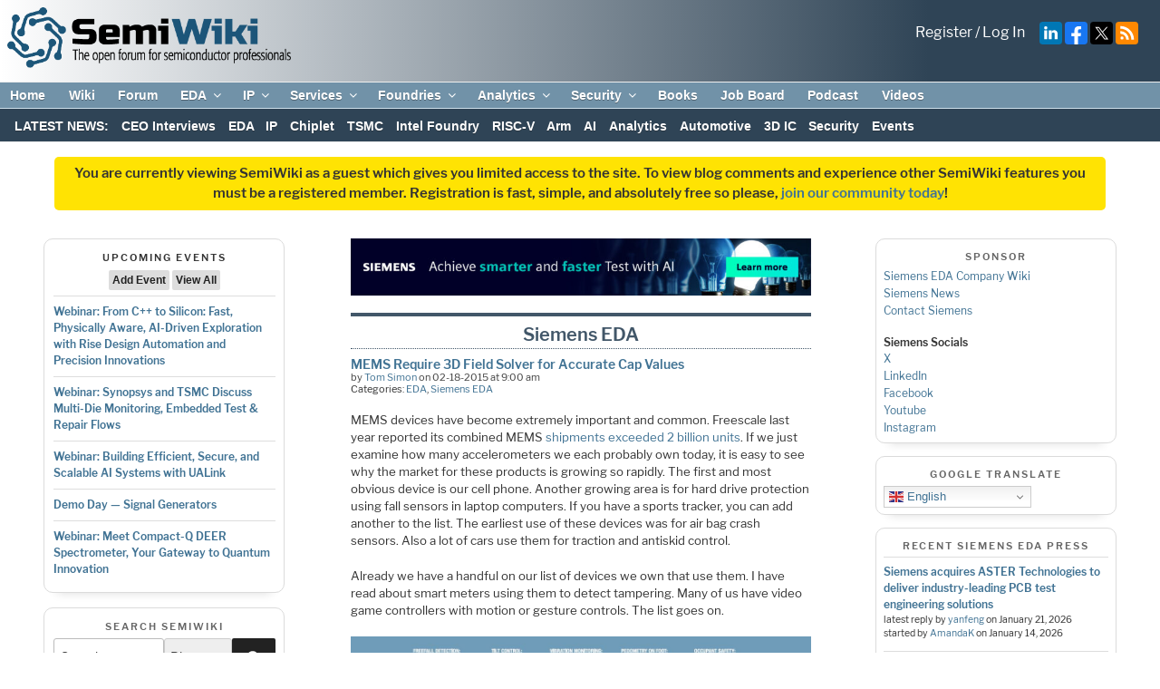

--- FILE ---
content_type: text/html; charset=UTF-8
request_url: https://semiwiki.com/eda/4323-mems-require-3d-field-solver-for-accurate-cap-values/
body_size: 69126
content:
<!DOCTYPE html>
<html lang="en-US" class="no-js no-svg">
<head>
<!-- Global site tag (gtag.js) - Google Analytics --> 
<script async src="https://www.googletagmanager.com/gtag/js?id=UA-17941169-1" defer></script>
<script defer>
  window.dataLayer = window.dataLayer || [];
  function gtag(){dataLayer.push(arguments);}
  gtag('js', new Date());

  gtag('config', 'UA-17941169-1');
</script>
<meta charset="UTF-8">
<meta name="viewport" content="width=device-width, initial-scale=1">
<meta http-equiv="Content-Security-Policy" content="upgrade-insecure-requests">
<!--<meta name="google-translate-customization" content="fcad818028450585-1ce376dd188d1e33-g1c87d9fafb7026fe-10"></meta>-->
<link rel="apple-touch-icon" sizes="57x57" href="/apple-icon-57x57.png">
<link rel="apple-touch-icon" sizes="60x60" href="/apple-icon-60x60.png">
<link rel="apple-touch-icon" sizes="72x72" href="/apple-icon-72x72.png">
<link rel="apple-touch-icon" sizes="76x76" href="/apple-icon-76x76.png">
<link rel="apple-touch-icon" sizes="114x114" href="/apple-icon-114x114.png">
<link rel="apple-touch-icon" sizes="120x120" href="/apple-icon-120x120.png">
<link rel="apple-touch-icon" sizes="144x144" href="/apple-icon-144x144.png">
<link rel="apple-touch-icon" sizes="152x152" href="/apple-icon-152x152.png">
<link rel="apple-touch-icon" sizes="180x180" href="/apple-icon-180x180.png">
<link rel="icon" type="image/png" sizes="192x192"  href="/android-icon-192x192.png">
<link rel="icon" type="image/png" sizes="32x32" href="/favicon-32x32.png">
<link rel="icon" type="image/png" sizes="96x96" href="/favicon-96x96.png">
<link rel="icon" type="image/png" sizes="16x16" href="/favicon-16x16.png">
<link rel="manifest" href="/manifest.json">
<meta name="msapplication-TileColor" content="#ffffff">
<meta name="msapplication-TileImage" content="/ms-icon-144x144.png">
<meta name="theme-color" content="#ffffff">

<link rel="stylesheet" href="https://fonts.googleapis.com/css?family=Google+Sans+Text:400,500,700,400i,500i,700i">
<link rel="stylesheet" id="mediaelement-css" href="https://semiwiki.com/wp-includes/js/mediaelement/mediaelementplayer-legacy.min.css?ver=4.2.16" media="all">

<!--
<script src="https://translate.google.com/translate_a/element.js?cb=googleTranslateElementInit"></script>  
<link rel="preload" href="//translate.googleapis.com/translate_static/js/element/main.js" as="script">

<link rel="preload" href="//translate.googleapis.com/element/TE_20200210_00/e/js/element/element_main.js" as="script">

<link rel="preload" href="//translate.googleapis.com/translate_static/css/translateelement.css" as="style">
-->
<link rel="preload" href="/wp-content/themes/semiwiki/critical.min.css?new01012024" as="style" type="text/css">
<link rel="stylesheet" href="/wp-content/themes/semiwiki/critical.min.css?new01012024"  type="text/css">

<link rel="stylesheet" href="/wp-content/themes/semiwiki/style.css?new01012024" type="text/css">






<meta name="title" property="og:title" content="MEMS Require 3D Field Solver for Accurate Cap Values - Semiwiki">
<meta name="author" content="Tom Simon">
<meta name="author:author" content="Tom Simon">
<meta name="twitter:title" content="MEMS Require 3D Field Solver for Accurate Cap Values - Semiwiki">
<meta name="description" content="MEMS devices have become extremely important and common. Freescale last year reported its combined MEMS shipments exceeded 2 billion units. If we just examine how many accelerometers we each probably own today, it is easy to see why the market for these products is growing so rapidly. The first and most obvious device is our&hellip;">
<meta name="twitter:description" content="MEMS devices have become extremely important and common. Freescale last&hellip;">
<meta name="twitter:site" content="@DanielNenni">
<meta name="twitter:card" content="summary_large_image">
<meta name="twitter:image" content="https://semiwiki.com/wp-content/uploads/2019/06/img_5d045530456b1-1024x470.jpg">

<meta property="og:type" content="article" />
<meta property="og:description" content="MEMS devices have become extremely important and common. Freescale last year reported its combined MEMS shipments exceeded 2 billion units. If we just examine how many accelerometers we each probably own today, it is easy to see why the market for these products is growing so rapidly. The first and most obvious device is our&hellip;">
<meta property="og:image" content="https://semiwiki.com/wp-content/uploads/2019/06/img_5d045530456b1-1024x470.jpg">
<meta property="og:url" content=https://semiwiki.com/eda/4323-mems-require-3d-field-solver-for-accurate-cap-values/>
<meta property="og:site_name" content="Semiwiki" />


<script defer>
  (function() {
    var cx = '017169970148733016842:4dbae9bvgqm';
    var gcse = document.createElement('script');
    gcse.type = 'text/javascript';
    gcse.async = true;
    gcse.src = (document.location.protocol == 'https:' ? 'https:' : 'http:') +
        '//www.google.com/cse/cse.js?cx=' + cx;
    var s = document.getElementsByTagName('script')[0];
    s.parentNode.insertBefore(gcse, s);
  })();
</script>
<link rel="profile" href="http://gmpg.org/xfn/11">
<style>
	.site-title, .site-branding-text {
		display:none !important;
	}
	/* #masthead, .site-header {
		max-height:65px;
	} */
</style>

<script>(function(html){html.className = html.className.replace(/\bno-js\b/,'js')})(document.documentElement);</script>
<meta name='robots' content='index, follow, max-image-preview:large, max-snippet:-1, max-video-preview:-1' />

	<!-- This site is optimized with the Yoast SEO Premium plugin v26.8 (Yoast SEO v26.8) - https://yoast.com/product/yoast-seo-premium-wordpress/ -->
	<title>MEMS Require 3D Field Solver for Accurate Cap Values - SemiWiki</title>
	<link rel="canonical" href="https://semiwiki.com/eda/4323-mems-require-3d-field-solver-for-accurate-cap-values/" />
	<meta property="og:locale" content="en_US" />
	<meta property="og:type" content="article" />
	<meta property="og:title" content="MEMS Require 3D Field Solver for Accurate Cap Values" />
	<meta property="og:description" content="MEMS devices have become extremely important and common. Freescale last year reported its combined MEMS shipments exceeded 2 billion units. If we just examine how many accelerometers we each probably &hellip; Continue reading &quot;MEMS Require 3D Field Solver for Accurate Cap Values&quot;" />
	<meta property="og:url" content="https://semiwiki.com/eda/4323-mems-require-3d-field-solver-for-accurate-cap-values/" />
	<meta property="og:site_name" content="SemiWiki" />
	<meta property="article:publisher" content="https://www.facebook.com/semiwiki/" />
	<meta property="article:published_time" content="2015-02-18T09:00:00+00:00" />
	<meta property="article:modified_time" content="2019-06-15T02:17:21+00:00" />
	<meta property="og:image" content="https://semiwiki.com/wp-content/uploads/2019/06/img_5d045530456b1.jpg" />
	<meta property="og:image:width" content="1096" />
	<meta property="og:image:height" content="503" />
	<meta property="og:image:type" content="image/jpeg" />
	<meta name="author" content="Tom Simon" />
	<meta name="twitter:card" content="summary_large_image" />
	<meta name="twitter:creator" content="@DanielNenni" />
	<meta name="twitter:site" content="@DanielNenni" />
	<meta name="twitter:label1" content="Written by" />
	<meta name="twitter:data1" content="Tom Simon" />
	<meta name="twitter:label2" content="Est. reading time" />
	<meta name="twitter:data2" content="3 minutes" />
	<script type="application/ld+json" class="yoast-schema-graph">{"@context":"https://schema.org","@graph":[{"@type":"TechArticle","@id":"https://semiwiki.com/eda/4323-mems-require-3d-field-solver-for-accurate-cap-values/#article","isPartOf":{"@id":"https://semiwiki.com/eda/4323-mems-require-3d-field-solver-for-accurate-cap-values/"},"author":{"name":"Tom Simon","@id":"https://semiwiki.com/#/schema/person/d41cce8b44f74fa6443322b9bb2862c1"},"headline":"MEMS Require 3D Field Solver for Accurate Cap Values","datePublished":"2015-02-18T09:00:00+00:00","dateModified":"2019-06-15T02:17:21+00:00","mainEntityOfPage":{"@id":"https://semiwiki.com/eda/4323-mems-require-3d-field-solver-for-accurate-cap-values/"},"wordCount":635,"commentCount":0,"publisher":{"@id":"https://semiwiki.com/#organization"},"image":{"@id":"https://semiwiki.com/eda/4323-mems-require-3d-field-solver-for-accurate-cap-values/#primaryimage"},"thumbnailUrl":"https://semiwiki.com/wp-content/uploads/2019/06/img_5d045530456b1.jpg","keywords":["accelerometer","field solver","mems","mentor"],"articleSection":["EDA","Siemens EDA"],"inLanguage":"en-US","potentialAction":[{"@type":"CommentAction","name":"Comment","target":["https://semiwiki.com/eda/4323-mems-require-3d-field-solver-for-accurate-cap-values/#respond"]}],"copyrightYear":"2015","copyrightHolder":{"@id":"https://semiwiki.com/#organization"}},{"@type":"WebPage","@id":"https://semiwiki.com/eda/4323-mems-require-3d-field-solver-for-accurate-cap-values/","url":"https://semiwiki.com/eda/4323-mems-require-3d-field-solver-for-accurate-cap-values/","name":"MEMS Require 3D Field Solver for Accurate Cap Values - SemiWiki","isPartOf":{"@id":"https://semiwiki.com/#website"},"primaryImageOfPage":{"@id":"https://semiwiki.com/eda/4323-mems-require-3d-field-solver-for-accurate-cap-values/#primaryimage"},"image":{"@id":"https://semiwiki.com/eda/4323-mems-require-3d-field-solver-for-accurate-cap-values/#primaryimage"},"thumbnailUrl":"https://semiwiki.com/wp-content/uploads/2019/06/img_5d045530456b1.jpg","datePublished":"2015-02-18T09:00:00+00:00","dateModified":"2019-06-15T02:17:21+00:00","breadcrumb":{"@id":"https://semiwiki.com/eda/4323-mems-require-3d-field-solver-for-accurate-cap-values/#breadcrumb"},"inLanguage":"en-US","potentialAction":[{"@type":"ReadAction","target":["https://semiwiki.com/eda/4323-mems-require-3d-field-solver-for-accurate-cap-values/"]}]},{"@type":"ImageObject","inLanguage":"en-US","@id":"https://semiwiki.com/eda/4323-mems-require-3d-field-solver-for-accurate-cap-values/#primaryimage","url":"https://semiwiki.com/wp-content/uploads/2019/06/img_5d045530456b1.jpg","contentUrl":"https://semiwiki.com/wp-content/uploads/2019/06/img_5d045530456b1.jpg","width":1096,"height":503},{"@type":"BreadcrumbList","@id":"https://semiwiki.com/eda/4323-mems-require-3d-field-solver-for-accurate-cap-values/#breadcrumb","itemListElement":[{"@type":"ListItem","position":1,"name":"Home","item":"https://semiwiki.com/"},{"@type":"ListItem","position":2,"name":"MEMS Require 3D Field Solver for Accurate Cap Values"}]},{"@type":"WebSite","@id":"https://semiwiki.com/#website","url":"https://semiwiki.com/","name":"SemiWiki","description":"The Open Forum for Semiconductor Professionals","publisher":{"@id":"https://semiwiki.com/#organization"},"potentialAction":[{"@type":"SearchAction","target":{"@type":"EntryPoint","urlTemplate":"https://semiwiki.com/?s={search_term_string}"},"query-input":{"@type":"PropertyValueSpecification","valueRequired":true,"valueName":"search_term_string"}}],"inLanguage":"en-US"},{"@type":"Organization","@id":"https://semiwiki.com/#organization","name":"SemiWiki.com","url":"https://semiwiki.com/","logo":{"@type":"ImageObject","inLanguage":"en-US","@id":"https://semiwiki.com/#/schema/logo/image/","url":"https://semiwiki.com/wp-content/uploads/2023/02/SemiWiki-logo-color-500px.png","contentUrl":"https://semiwiki.com/wp-content/uploads/2023/02/SemiWiki-logo-color-500px.png","width":500,"height":107,"caption":"SemiWiki.com"},"image":{"@id":"https://semiwiki.com/#/schema/logo/image/"},"sameAs":["https://www.facebook.com/semiwiki/","https://x.com/DanielNenni","https://www.linkedin.com/company/semiwiki-com/","https://www.youtube.com/channel/UCHdjD8mzAU_nV3OJSCZY9pw"]},{"@type":"Person","@id":"https://semiwiki.com/#/schema/person/d41cce8b44f74fa6443322b9bb2862c1","name":"Tom Simon","image":{"@type":"ImageObject","inLanguage":"en-US","@id":"https://semiwiki.com/#/schema/person/image/","url":"https://secure.gravatar.com/avatar/96d31c35bceff44354bafcf88f054209754b7e3ff6c699be2d0d6d5f80290d06?s=96&d=mm&r=g","contentUrl":"https://secure.gravatar.com/avatar/96d31c35bceff44354bafcf88f054209754b7e3ff6c699be2d0d6d5f80290d06?s=96&d=mm&r=g","caption":"Tom Simon"},"url":"https://semiwiki.com/author/tom-simon/"}]}</script>
	<!-- / Yoast SEO Premium plugin. -->


<link rel='dns-prefetch' href='//vjs.zencdn.net' />
<link rel='dns-prefetch' href='//fonts.googleapis.com' />
<link href='https://fonts.gstatic.com' crossorigin rel='preconnect' />
<link rel="alternate" type="application/rss+xml" title="SemiWiki &raquo; Feed" href="https://semiwiki.com/feed/" />
<link rel="alternate" type="application/rss+xml" title="SemiWiki &raquo; Comments Feed" href="https://semiwiki.com/comments/feed/" />
<link rel="alternate" type="text/calendar" title="SemiWiki &raquo; iCal Feed" href="https://semiwiki.com/events/?ical=1" />
<link rel="alternate" type="application/rss+xml" title="SemiWiki &raquo; MEMS Require 3D Field Solver for Accurate Cap Values Comments Feed" href="https://semiwiki.com/eda/4323-mems-require-3d-field-solver-for-accurate-cap-values/feed/" />
<style id='wp-img-auto-sizes-contain-inline-css' type='text/css'>
img:is([sizes=auto i],[sizes^="auto," i]){contain-intrinsic-size:3000px 1500px}
/*# sourceURL=wp-img-auto-sizes-contain-inline-css */
</style>
<style id='global-styles-inline-css' type='text/css'>
:root{--wp--preset--aspect-ratio--square: 1;--wp--preset--aspect-ratio--4-3: 4/3;--wp--preset--aspect-ratio--3-4: 3/4;--wp--preset--aspect-ratio--3-2: 3/2;--wp--preset--aspect-ratio--2-3: 2/3;--wp--preset--aspect-ratio--16-9: 16/9;--wp--preset--aspect-ratio--9-16: 9/16;--wp--preset--color--black: #000000;--wp--preset--color--cyan-bluish-gray: #abb8c3;--wp--preset--color--white: #ffffff;--wp--preset--color--pale-pink: #f78da7;--wp--preset--color--vivid-red: #cf2e2e;--wp--preset--color--luminous-vivid-orange: #ff6900;--wp--preset--color--luminous-vivid-amber: #fcb900;--wp--preset--color--light-green-cyan: #7bdcb5;--wp--preset--color--vivid-green-cyan: #00d084;--wp--preset--color--pale-cyan-blue: #8ed1fc;--wp--preset--color--vivid-cyan-blue: #0693e3;--wp--preset--color--vivid-purple: #9b51e0;--wp--preset--gradient--vivid-cyan-blue-to-vivid-purple: linear-gradient(135deg,rgb(6,147,227) 0%,rgb(155,81,224) 100%);--wp--preset--gradient--light-green-cyan-to-vivid-green-cyan: linear-gradient(135deg,rgb(122,220,180) 0%,rgb(0,208,130) 100%);--wp--preset--gradient--luminous-vivid-amber-to-luminous-vivid-orange: linear-gradient(135deg,rgb(252,185,0) 0%,rgb(255,105,0) 100%);--wp--preset--gradient--luminous-vivid-orange-to-vivid-red: linear-gradient(135deg,rgb(255,105,0) 0%,rgb(207,46,46) 100%);--wp--preset--gradient--very-light-gray-to-cyan-bluish-gray: linear-gradient(135deg,rgb(238,238,238) 0%,rgb(169,184,195) 100%);--wp--preset--gradient--cool-to-warm-spectrum: linear-gradient(135deg,rgb(74,234,220) 0%,rgb(151,120,209) 20%,rgb(207,42,186) 40%,rgb(238,44,130) 60%,rgb(251,105,98) 80%,rgb(254,248,76) 100%);--wp--preset--gradient--blush-light-purple: linear-gradient(135deg,rgb(255,206,236) 0%,rgb(152,150,240) 100%);--wp--preset--gradient--blush-bordeaux: linear-gradient(135deg,rgb(254,205,165) 0%,rgb(254,45,45) 50%,rgb(107,0,62) 100%);--wp--preset--gradient--luminous-dusk: linear-gradient(135deg,rgb(255,203,112) 0%,rgb(199,81,192) 50%,rgb(65,88,208) 100%);--wp--preset--gradient--pale-ocean: linear-gradient(135deg,rgb(255,245,203) 0%,rgb(182,227,212) 50%,rgb(51,167,181) 100%);--wp--preset--gradient--electric-grass: linear-gradient(135deg,rgb(202,248,128) 0%,rgb(113,206,126) 100%);--wp--preset--gradient--midnight: linear-gradient(135deg,rgb(2,3,129) 0%,rgb(40,116,252) 100%);--wp--preset--font-size--small: 13px;--wp--preset--font-size--medium: 20px;--wp--preset--font-size--large: 36px;--wp--preset--font-size--x-large: 42px;--wp--preset--spacing--20: 0.44rem;--wp--preset--spacing--30: 0.67rem;--wp--preset--spacing--40: 1rem;--wp--preset--spacing--50: 1.5rem;--wp--preset--spacing--60: 2.25rem;--wp--preset--spacing--70: 3.38rem;--wp--preset--spacing--80: 5.06rem;--wp--preset--shadow--natural: 6px 6px 9px rgba(0, 0, 0, 0.2);--wp--preset--shadow--deep: 12px 12px 50px rgba(0, 0, 0, 0.4);--wp--preset--shadow--sharp: 6px 6px 0px rgba(0, 0, 0, 0.2);--wp--preset--shadow--outlined: 6px 6px 0px -3px rgb(255, 255, 255), 6px 6px rgb(0, 0, 0);--wp--preset--shadow--crisp: 6px 6px 0px rgb(0, 0, 0);}:where(.is-layout-flex){gap: 0.5em;}:where(.is-layout-grid){gap: 0.5em;}body .is-layout-flex{display: flex;}.is-layout-flex{flex-wrap: wrap;align-items: center;}.is-layout-flex > :is(*, div){margin: 0;}body .is-layout-grid{display: grid;}.is-layout-grid > :is(*, div){margin: 0;}:where(.wp-block-columns.is-layout-flex){gap: 2em;}:where(.wp-block-columns.is-layout-grid){gap: 2em;}:where(.wp-block-post-template.is-layout-flex){gap: 1.25em;}:where(.wp-block-post-template.is-layout-grid){gap: 1.25em;}.has-black-color{color: var(--wp--preset--color--black) !important;}.has-cyan-bluish-gray-color{color: var(--wp--preset--color--cyan-bluish-gray) !important;}.has-white-color{color: var(--wp--preset--color--white) !important;}.has-pale-pink-color{color: var(--wp--preset--color--pale-pink) !important;}.has-vivid-red-color{color: var(--wp--preset--color--vivid-red) !important;}.has-luminous-vivid-orange-color{color: var(--wp--preset--color--luminous-vivid-orange) !important;}.has-luminous-vivid-amber-color{color: var(--wp--preset--color--luminous-vivid-amber) !important;}.has-light-green-cyan-color{color: var(--wp--preset--color--light-green-cyan) !important;}.has-vivid-green-cyan-color{color: var(--wp--preset--color--vivid-green-cyan) !important;}.has-pale-cyan-blue-color{color: var(--wp--preset--color--pale-cyan-blue) !important;}.has-vivid-cyan-blue-color{color: var(--wp--preset--color--vivid-cyan-blue) !important;}.has-vivid-purple-color{color: var(--wp--preset--color--vivid-purple) !important;}.has-black-background-color{background-color: var(--wp--preset--color--black) !important;}.has-cyan-bluish-gray-background-color{background-color: var(--wp--preset--color--cyan-bluish-gray) !important;}.has-white-background-color{background-color: var(--wp--preset--color--white) !important;}.has-pale-pink-background-color{background-color: var(--wp--preset--color--pale-pink) !important;}.has-vivid-red-background-color{background-color: var(--wp--preset--color--vivid-red) !important;}.has-luminous-vivid-orange-background-color{background-color: var(--wp--preset--color--luminous-vivid-orange) !important;}.has-luminous-vivid-amber-background-color{background-color: var(--wp--preset--color--luminous-vivid-amber) !important;}.has-light-green-cyan-background-color{background-color: var(--wp--preset--color--light-green-cyan) !important;}.has-vivid-green-cyan-background-color{background-color: var(--wp--preset--color--vivid-green-cyan) !important;}.has-pale-cyan-blue-background-color{background-color: var(--wp--preset--color--pale-cyan-blue) !important;}.has-vivid-cyan-blue-background-color{background-color: var(--wp--preset--color--vivid-cyan-blue) !important;}.has-vivid-purple-background-color{background-color: var(--wp--preset--color--vivid-purple) !important;}.has-black-border-color{border-color: var(--wp--preset--color--black) !important;}.has-cyan-bluish-gray-border-color{border-color: var(--wp--preset--color--cyan-bluish-gray) !important;}.has-white-border-color{border-color: var(--wp--preset--color--white) !important;}.has-pale-pink-border-color{border-color: var(--wp--preset--color--pale-pink) !important;}.has-vivid-red-border-color{border-color: var(--wp--preset--color--vivid-red) !important;}.has-luminous-vivid-orange-border-color{border-color: var(--wp--preset--color--luminous-vivid-orange) !important;}.has-luminous-vivid-amber-border-color{border-color: var(--wp--preset--color--luminous-vivid-amber) !important;}.has-light-green-cyan-border-color{border-color: var(--wp--preset--color--light-green-cyan) !important;}.has-vivid-green-cyan-border-color{border-color: var(--wp--preset--color--vivid-green-cyan) !important;}.has-pale-cyan-blue-border-color{border-color: var(--wp--preset--color--pale-cyan-blue) !important;}.has-vivid-cyan-blue-border-color{border-color: var(--wp--preset--color--vivid-cyan-blue) !important;}.has-vivid-purple-border-color{border-color: var(--wp--preset--color--vivid-purple) !important;}.has-vivid-cyan-blue-to-vivid-purple-gradient-background{background: var(--wp--preset--gradient--vivid-cyan-blue-to-vivid-purple) !important;}.has-light-green-cyan-to-vivid-green-cyan-gradient-background{background: var(--wp--preset--gradient--light-green-cyan-to-vivid-green-cyan) !important;}.has-luminous-vivid-amber-to-luminous-vivid-orange-gradient-background{background: var(--wp--preset--gradient--luminous-vivid-amber-to-luminous-vivid-orange) !important;}.has-luminous-vivid-orange-to-vivid-red-gradient-background{background: var(--wp--preset--gradient--luminous-vivid-orange-to-vivid-red) !important;}.has-very-light-gray-to-cyan-bluish-gray-gradient-background{background: var(--wp--preset--gradient--very-light-gray-to-cyan-bluish-gray) !important;}.has-cool-to-warm-spectrum-gradient-background{background: var(--wp--preset--gradient--cool-to-warm-spectrum) !important;}.has-blush-light-purple-gradient-background{background: var(--wp--preset--gradient--blush-light-purple) !important;}.has-blush-bordeaux-gradient-background{background: var(--wp--preset--gradient--blush-bordeaux) !important;}.has-luminous-dusk-gradient-background{background: var(--wp--preset--gradient--luminous-dusk) !important;}.has-pale-ocean-gradient-background{background: var(--wp--preset--gradient--pale-ocean) !important;}.has-electric-grass-gradient-background{background: var(--wp--preset--gradient--electric-grass) !important;}.has-midnight-gradient-background{background: var(--wp--preset--gradient--midnight) !important;}.has-small-font-size{font-size: var(--wp--preset--font-size--small) !important;}.has-medium-font-size{font-size: var(--wp--preset--font-size--medium) !important;}.has-large-font-size{font-size: var(--wp--preset--font-size--large) !important;}.has-x-large-font-size{font-size: var(--wp--preset--font-size--x-large) !important;}
/*# sourceURL=global-styles-inline-css */
</style>

<style id='classic-theme-styles-inline-css' type='text/css'>
/*! This file is auto-generated */
.wp-block-button__link{color:#fff;background-color:#32373c;border-radius:9999px;box-shadow:none;text-decoration:none;padding:calc(.667em + 2px) calc(1.333em + 2px);font-size:1.125em}.wp-block-file__button{background:#32373c;color:#fff;text-decoration:none}
/*# sourceURL=/wp-includes/css/classic-themes.min.css */
</style>
<script type="text/javascript" src="https://semiwiki.com/wp-includes/js/jquery/jquery.min.js?ver=3.7.1" id="jquery-core-js"></script>
<script type="text/javascript" src="https://semiwiki.com/wp-content/plugins/carousel-horizontal-posts-content-slider/assets/js/caroufredsel/jquery.transit.min.js?ver=6.9" id="wa_chpcs_transit-js"></script>
<script type="text/javascript" src="https://semiwiki.com/wp-content/plugins/carousel-horizontal-posts-content-slider/assets/js/caroufredsel/jquery.carouFredSel-6.2.1-packed.js?ver=6.9" id="wa_chpcs_caroufredsel_script-js"></script>
<script type="text/javascript" src="https://semiwiki.com/wp-content/plugins/carousel-horizontal-posts-content-slider/assets/js/caroufredsel/jquery.touchSwipe.min.js?ver=6.9" id="wa_chpcs_touch_script-js"></script>
<script type="text/javascript" id="wa_chpcs_custom-js-extra">
/* <![CDATA[ */
var chpcsArgs = {"auto_scroll":"true","circular":"false","easing_effect":"linear","item_align":"center","direction":"left","touch_swipe":"true","item_width":"800","time_out":"3000","duration":"500","css_transition":"false","infinite":"true","fx":"scroll"};
//# sourceURL=wa_chpcs_custom-js-extra
/* ]]> */
</script>
<script type="text/javascript" src="https://semiwiki.com/wp-content/plugins/carousel-horizontal-posts-content-slider/assets/js/script.js?ver=6.9" id="wa_chpcs_custom-js"></script>
<script type="text/javascript" src="https://semiwiki.com/wp-content/plugins/wp-slideshow-widget/vendor/slippry/slippry.min.js?ver=1.4.0" id="slippry-js-js"></script>
<style>a.cld-like-dislike-trigger {color: #2f4456;}span.cld-count-wrap {color: #000000;}</style><script type="text/javascript">//<![CDATA[
  function external_links_in_new_windows_loop() {
    if (!document.links) {
      document.links = document.getElementsByTagName('a');
    }
    var change_link = false;
    var force = '';
    var ignore = '';

    for (var t=0; t<document.links.length; t++) {
      var all_links = document.links[t];
      change_link = false;
      
      if(document.links[t].hasAttribute('onClick') == false) {
        // forced if the address starts with http (or also https), but does not link to the current domain
        if(all_links.href.search(/^http/) != -1 && all_links.href.search('semiwiki.com') == -1 && all_links.href.search(/^#/) == -1) {
          // console.log('Changed ' + all_links.href);
          change_link = true;
        }
          
        if(force != '' && all_links.href.search(force) != -1) {
          // forced
          // console.log('force ' + all_links.href);
          change_link = true;
        }
        
        if(ignore != '' && all_links.href.search(ignore) != -1) {
          // console.log('ignore ' + all_links.href);
          // ignored
          change_link = false;
        }

        if(change_link == true) {
          // console.log('Changed ' + all_links.href);
          document.links[t].setAttribute('onClick', 'javascript:window.open(\'' + all_links.href.replace(/'/g, '') + '\', \'_blank\', \'noopener\'); return false;');
          document.links[t].removeAttribute('target');
        }
      }
    }
  }
  
  // Load
  function external_links_in_new_windows_load(func)
  {  
    var oldonload = window.onload;
    if (typeof window.onload != 'function'){
      window.onload = func;
    } else {
      window.onload = function(){
        oldonload();
        func();
      }
    }
  }

  external_links_in_new_windows_load(external_links_in_new_windows_loop);
  //]]></script>

			<style>
				.recent-comments-list .comment-excerpt{
					font-size: 10.5px !important;
				} 

				li.recent-comment {
					border-bottom: none !important;
				}

				.recent-comment .comment-wrap {
					display: block !important;
				}
			</style>
		
<link rel="alternate" type="application/rss+xml" title="Podcast RSS feed" href="https://semiwiki.com/feed/podcast" />

<meta name="tec-api-version" content="v1"><meta name="tec-api-origin" content="https://semiwiki.com"><link rel="alternate" href="https://semiwiki.com/wp-json/tribe/events/v1/" /><!-- Non-critical css is moved to the footer. If your css doesn't belong here, add your style's handle to the exceptions array in theme/functions.php::defer_non_critical_css() --><link id="xpress_wp_admin_style" rel="preload" href="https://semiwiki.com/forum/css.php?css=public%3Athxpress_avatars.less&#038;ver=6.9" as="style" type="text/css" onload="this.onload=null;this.rel='stylesheet'" /><noscript><link rel="stylesheet" href="https://semiwiki.com/forum/css.php?css=public%3Athxpress_avatars.less&#038;ver=6.9" type="text/css" media="all"></noscript><link id="video-js" rel="preload" href="https://vjs.zencdn.net/7.20.3/video-js.css?ver=6.9" as="style" type="text/css" onload="this.onload=null;this.rel='stylesheet'" /><noscript><link rel="stylesheet" href="https://vjs.zencdn.net/7.20.3/video-js.css?ver=6.9" type="text/css" media="all"></noscript><link id="wp-block-library" rel="preload" href="https://semiwiki.com/wp-includes/css/dist/block-library/style.min.css?ver=6.9" as="style" type="text/css" onload="this.onload=null;this.rel='stylesheet'" /><noscript><link rel="stylesheet" href="https://semiwiki.com/wp-includes/css/dist/block-library/style.min.css?ver=6.9" type="text/css" media="all"></noscript><link id="wpsummarize-style" rel="preload" href="https://semiwiki.com/wp-content/plugins/wpsummarize-pro/assets/css/wpsummarize_classic.css?ver=1.0.44" as="style" type="text/css" onload="this.onload=null;this.rel='stylesheet'" /><noscript><link rel="stylesheet" href="https://semiwiki.com/wp-content/plugins/wpsummarize-pro/assets/css/wpsummarize_classic.css?ver=1.0.44" type="text/css" media="all"></noscript><link id="wpsummarize-spinner" rel="preload" href="https://semiwiki.com/wp-content/plugins/wpsummarize-pro/assets/css/wpsummarize_spinner.css?ver=1.0.44" as="style" type="text/css" onload="this.onload=null;this.rel='stylesheet'" /><noscript><link rel="stylesheet" href="https://semiwiki.com/wp-content/plugins/wpsummarize-pro/assets/css/wpsummarize_spinner.css?ver=1.0.44" type="text/css" media="all"></noscript><link id="better-recent-comments" rel="preload" href="https://semiwiki.com/wp-content/plugins/better-recent-comments/assets/css/better-recent-comments.min.css?ver=6.9" as="style" type="text/css" onload="this.onload=null;this.rel='stylesheet'" /><noscript><link rel="stylesheet" href="https://semiwiki.com/wp-content/plugins/better-recent-comments/assets/css/better-recent-comments.min.css?ver=6.9" type="text/css" media="all"></noscript><link id="wa_chpcs_style" rel="preload" href="https://semiwiki.com/wp-content/plugins/carousel-horizontal-posts-content-slider/assets/css/custom-style.css?ver=6.9" as="style" type="text/css" onload="this.onload=null;this.rel='stylesheet'" /><noscript><link rel="stylesheet" href="https://semiwiki.com/wp-content/plugins/carousel-horizontal-posts-content-slider/assets/css/custom-style.css?ver=6.9" type="text/css" media="all"></noscript><link id="wp-job-manager-override" rel="preload" href="https://semiwiki.com/wp-content/plugins/semiwiki-plugin-extend//css/wp-job-manager-override.css?ver=6.9" as="style" type="text/css" onload="this.onload=null;this.rel='stylesheet'" /><noscript><link rel="stylesheet" href="https://semiwiki.com/wp-content/plugins/semiwiki-plugin-extend//css/wp-job-manager-override.css?ver=6.9" type="text/css" media="all"></noscript><link id="semiwiki-social" rel="preload" href="https://semiwiki.com/wp-content/plugins/semiwiki-social/style.css?ver=6.9" as="style" type="text/css" onload="this.onload=null;this.rel='stylesheet'" /><noscript><link rel="stylesheet" href="https://semiwiki.com/wp-content/plugins/semiwiki-social/style.css?ver=6.9" type="text/css" media="all"></noscript><link id="vskb-styles" rel="preload" href="https://semiwiki.com/wp-content/plugins/very-simple-knowledge-base/css/vskb-style.min.css?ver=6.9" as="style" type="text/css" onload="this.onload=null;this.rel='stylesheet'" /><noscript><link rel="stylesheet" href="https://semiwiki.com/wp-content/plugins/very-simple-knowledge-base/css/vskb-style.min.css?ver=6.9" type="text/css" media="all"></noscript><link id="wp-job-manager-job-listings" rel="preload" href="https://semiwiki.com/wp-content/plugins/wp-job-manager/assets/dist/css/job-listings.css?ver=598383a28ac5f9f156e4" as="style" type="text/css" onload="this.onload=null;this.rel='stylesheet'" /><noscript><link rel="stylesheet" href="https://semiwiki.com/wp-content/plugins/wp-job-manager/assets/dist/css/job-listings.css?ver=598383a28ac5f9f156e4" type="text/css" media="all"></noscript><link id="wp-slideshow-widget" rel="preload" href="https://semiwiki.com/wp-content/plugins/wp-slideshow-widget/css/widget.css?ver=1.0" as="style" type="text/css" onload="this.onload=null;this.rel='stylesheet'" /><noscript><link rel="stylesheet" href="https://semiwiki.com/wp-content/plugins/wp-slideshow-widget/css/widget.css?ver=1.0" type="text/css" media="all"></noscript><link id="slippry-css" rel="preload" href="https://semiwiki.com/wp-content/plugins/wp-slideshow-widget/vendor/slippry/slippry.css?ver=1.4.0" as="style" type="text/css" onload="this.onload=null;this.rel='stylesheet'" /><noscript><link rel="stylesheet" href="https://semiwiki.com/wp-content/plugins/wp-slideshow-widget/vendor/slippry/slippry.css?ver=1.4.0" type="text/css" media="all"></noscript><link id="xf2-latest-posts" rel="preload" href="https://semiwiki.com/wp-content/plugins/xf2-latest-posts/css/widget.css?ver=1.0" as="style" type="text/css" onload="this.onload=null;this.rel='stylesheet'" /><noscript><link rel="stylesheet" href="https://semiwiki.com/wp-content/plugins/xf2-latest-posts/css/widget.css?ver=1.0" type="text/css" media="all"></noscript><link id="kgvid_video_styles" rel="preload" href="https://semiwiki.com/wp-content/plugins/video-embed-thumbnail-generator/src/public/css/videopack-styles.css?ver=4.10.5" as="style" type="text/css" onload="this.onload=null;this.rel='stylesheet'" /><noscript><link rel="stylesheet" href="https://semiwiki.com/wp-content/plugins/video-embed-thumbnail-generator/src/public/css/videopack-styles.css?ver=4.10.5" type="text/css" media="all"></noscript><!-- End non-critical css block --><link rel="icon" href="https://semiwiki.com/wp-content/uploads/2025/03/cropped-SemiWiki-Bug-1-32x32.jpg" sizes="32x32" />
<link rel="icon" href="https://semiwiki.com/wp-content/uploads/2025/03/cropped-SemiWiki-Bug-1-192x192.jpg" sizes="192x192" />
<link rel="apple-touch-icon" href="https://semiwiki.com/wp-content/uploads/2025/03/cropped-SemiWiki-Bug-1-180x180.jpg" />
<meta name="msapplication-TileImage" content="https://semiwiki.com/wp-content/uploads/2025/03/cropped-SemiWiki-Bug-1-270x270.jpg" />

<style>
#rpwe_widget-3 a, #rpwe_widget-9 a {
    color: #ff0000 !important;
}
</style>


<style id='dwt-front-inline-css' type='text/css'>
#search-2 .widgettitle { display: none !important; }

#media_image-7 .widgettitle { display: none !important; }

#media_image-14 .widgettitle { display: none !important; }

#media_image-13 .widgettitle { display: none !important; }

#media_image-9 .widgettitle { display: none !important; }

#media_image-4 .widgettitle { display: none !important; }

#media_image-18 .widgettitle { display: none !important; }

#media_image-12 .widgettitle { display: none !important; }

/*# sourceURL=dwt-front-inline-css */
</style>
</head> 

<body class="wp-singular post-template-default single single-post postid-4323 single-format-standard wp-theme-semiwiki tribe-no-js group-blog has-header-image has-sidebar colors-light semi-wiki">
<div id="page" class="site">

	<div class="addpad">
		<div class="logo">
			<a href="https://semiwiki.com"><img style="height: 67px;" src="https://semiwiki.com/wp-content/themes/semiwiki/assets/images/SemiWiki-logo-color.png" style="" /></a>

			
<!-- themes/semiwiki/template-parts/header/social-buttons.php -->
<span class="socialtop">
	<!--<a onclick="ga('send', 'event', 'Outgoing', 'youtube.com', '/');" name="youtube" href="https://www.youtube.com/channel/UCHdjD8mzAU_nV3OJSCZY9pw" target="_blank"><img alt="Semiwiki on YouTube" src="/wp-content/themes/semiwiki/assets/images/social/youtube.svg" height="25" class="youtube logo-image" style="position: relative; height: 25px; width: auto;"></a>	-->
	<a onclick="ga('send', 'event', 'Outgoing', 'www.linkedin.com', '/groups/3272836/');" name="linkedin" href="https://www.linkedin.com/groups/3272836/" target="_blank"><img alt="Semiwiki on LinkedIn" src="/wp-content/themes/semiwiki/assets/images/social/linkedin.svg" width="25" height="25" class="linkedin logo-image" style="position: relative;"></a>
	<a onclick="ga('send', 'event', 'Outgoing', 'www.facebook.com', '/pages/Semiconductor-Wikipedia-Project-SemiWiki-/242201709135769');" name="facebook" href="http://www.facebook.com/pages/Semiconductor-Wikipedia-Project-SemiWiki-/242201709135769" target="_blank"><img alt="Semiwiki on Facebook" src="/wp-content/themes/semiwiki/assets/images/social/facebook.svg" width="25" height="25" class="facebook logo-image" style="position: relative;"></a>
	<a onclick="ga('send', 'event', 'Outgoing', 'x.com', '/');" name="X.com" href="https://x.com/DanielNenni" target="_blank"><img alt="Semiwiki on X.com" src="/wp-content/themes/semiwiki/assets/images/social/x.svg" width="25" height="25" class="logo-image" style="position: relative;"></a>	
	<a name="rss" href="https://semiwiki.com/feed" target="_blank"><img alt="Semiwiki RSS Feed" src="/wp-content/themes/semiwiki/assets/images/social/rss.svg" width="25" height="25" class="rss logo-image" style="position: relative;"></a>	
</span>


		    <span class="logit">
							<a href="/forum/index.php?register/" title="Login">Register</a> / <a href="/forum/login/" title="Login">Log In</a>
						</span>
			<!--<style>
				#gtranslate {
				    text-align: right;
				    float: right;	 
				    right: 0px;
				    left: 181px;
				    top: 48px;
				    color: white;
				    position: relative;
				    font-size: 14px;
				}
				#gtranslate a {
					color: white;
				}
				#gtranslate a:hover {
					color: #EEE;
				}
				@media screen and (max-width: 768px){
					#gtranslate {
						display: none;
					}
				}
			</style>
		
			<div id="gtranslate">
				<a href="#" onclick="doGTranslate('en|zh-CN');return false;" title="Chinese (Simplified)" class="glink nturl notranslate">中文</a> 
				<a href="#" onclick="doGTranslate('en|ko');return false;" title="Korean" class="glink nturl notranslate"> / 한국어</a> 
				<a href="#" onclick="doGTranslate('en|jp');return false;" title="Japanese" class="glink nturl notranslate"> / 日本</a> 
				<a href="#" onclick="doGTranslate('en|en');return false;" title="English" class="glink nturl notranslate"> / English</a> <style>
				#goog-gt-tt {display:none !important;}
				.goog-te-banner-frame {display:none !important;}
				.goog-te-menu-value:hover {text-decoration:none !important;}
				.goog-text-highlight {background-color:transparent !important;box-shadow:none !important;}
				body {top:0 !important;}
				#google_translate_element2 {display:none!important;}
				</style>

				<div id="google_translate_element2"></div>
				<script>
				function googleTranslateElementInit2() {new google.translate.TranslateElement({pageLanguage: 'en',autoDisplay: false}, 'google_translate_element2');}
				</script><script src="//translate.google.com/translate_a/element.js?cb=googleTranslateElementInit2"></script>


				<script>
				function GTranslateGetCurrentLang() {var keyValue = document['cookie'].match('(^|;) ?googtrans=([^;]*)(;|$)');return keyValue ? keyValue[2].split('/')[2] : null;}
				function GTranslateFireEvent(element,event){try{if(document.createEventObject){var evt=document.createEventObject();element.fireEvent('on'+event,evt)}else{var evt=document.createEvent('HTMLEvents');evt.initEvent(event,true,true);element.dispatchEvent(evt)}}catch(e){}}
				function doGTranslate(lang_pair){
					jQuery("#wpadminbar").addClass("notranslate");
					if(lang_pair.value)lang_pair=lang_pair.value;if(lang_pair=='')return;var lang=lang_pair.split('|')[1];if(GTranslateGetCurrentLang() == null && lang == lang_pair.split('|')[0])return;var teCombo;var sel=document.getElementsByTagName('select');for(var i=0;i<sel.length;i++)if(sel[i].className.indexOf('goog-te-combo')!=-1){teCombo=sel[i];break;}if(document.getElementById('google_translate_element2')==null||document.getElementById('google_translate_element2').innerHTML.length==0||teCombo.length==0||teCombo.innerHTML.length==0){setTimeout(function(){doGTranslate(lang_pair)},500)}else{teCombo.value=lang;GTranslateFireEvent(teCombo,'change');GTranslateFireEvent(teCombo,'change')}}
				</script>
				</div>
				-->
		</div>
	</div><!-- addpad -->

	<header id="masthead" class="site-header" role="banner">

		
<!-- OEM Navigation Location -->
					<div id="responsive" class="navigation-top">
				<!--  style="margin-bottom:0 !important;padding:0.25em !important;" -->
				<div id="wrapless" class="wrap">
					<nav id="site-navigation" class="main-navigation" role="navigation" aria-label="Top Menu">
	<button class="menu-toggle" aria-controls="top-menu" aria-expanded="false">
		<svg class="icon icon-bars" aria-hidden="true" role="img"> <use href="#icon-bars" xlink:href="#icon-bars"></use> </svg><svg class="icon icon-close" aria-hidden="true" role="img"> <use href="#icon-close" xlink:href="#icon-close"></use> </svg>Menu	</button>

	<div class="menu-top-navigation-container"><ul id="top-menu" class="menu"><li id="menu-item-12872" class="menu-item menu-item-type-custom menu-item-object-custom menu-item-12872"><a href="/">Home</a></li>
<li id="menu-item-280154" class="menu-item menu-item-type-custom menu-item-object-custom menu-item-280154"><a href="/wikis/">Wiki</a></li>
<li id="menu-item-12873" class="menu-item menu-item-type-custom menu-item-object-custom menu-item-12873"><a href="/forum/index.php">Forum</a></li>
<li id="menu-item-272841" class="menu-item menu-item-type-taxonomy menu-item-object-category current-post-ancestor current-menu-parent current-post-parent menu-item-has-children menu-item-272841"><a href="https://semiwiki.com/category/eda/">EDA<svg class="icon icon-angle-down" aria-hidden="true" role="img"> <use href="#icon-angle-down" xlink:href="#icon-angle-down"></use> </svg></a>
<ul class="sub-menu">
	<li id="menu-item-251643" class="menu-item menu-item-type-taxonomy menu-item-object-category menu-item-251643"><a href="https://semiwiki.com/category/eda/amiq-eda/">AMIQ EDA</a></li>
	<li id="menu-item-251647" class="menu-item menu-item-type-taxonomy menu-item-object-category menu-item-251647"><a href="https://semiwiki.com/category/eda/breker-verification-systems/">Breker Verification Systems</a></li>
	<li id="menu-item-362004" class="menu-item menu-item-type-taxonomy menu-item-object-category menu-item-362004"><a href="https://semiwiki.com/category/eda/bronco-ai/">Bronco AI</a></li>
	<li id="menu-item-251650" class="menu-item menu-item-type-taxonomy menu-item-object-category menu-item-251650"><a href="https://semiwiki.com/category/eda/cadence/">Cadence</a></li>
	<li id="menu-item-364339" class="menu-item menu-item-type-taxonomy menu-item-object-category menu-item-364339"><a href="https://semiwiki.com/category/eda/clockedge/">ClockEdge</a></li>
	<li id="menu-item-353792" class="menu-item menu-item-type-taxonomy menu-item-object-category menu-item-353792"><a href="https://semiwiki.com/category/eda/chipagents-ai/">ChipAgents AI</a></li>
	<li id="menu-item-282103" class="menu-item menu-item-type-taxonomy menu-item-object-category menu-item-282103"><a href="https://semiwiki.com/category/eda/defacto-technologies/">Defacto Technologies</a></li>
	<li id="menu-item-330097" class="menu-item menu-item-type-taxonomy menu-item-object-category menu-item-330097"><a href="https://semiwiki.com/category/eda/easy-logic/">Easy-Logic</a></li>
	<li id="menu-item-348261" class="menu-item menu-item-type-taxonomy menu-item-object-category menu-item-348261"><a href="https://semiwiki.com/category/eda/empyrean/">Empyrean</a></li>
	<li id="menu-item-307139" class="menu-item menu-item-type-taxonomy menu-item-object-category menu-item-307139"><a href="https://semiwiki.com/category/eda/keysight-eda/">Keysight EDA</a></li>
	<li id="menu-item-350902" class="menu-item menu-item-type-taxonomy menu-item-object-category menu-item-350902"><a href="https://semiwiki.com/category/eda/lubis-eda/">LUBIS EDA</a></li>
	<li id="menu-item-362113" class="menu-item menu-item-type-taxonomy menu-item-object-category menu-item-362113"><a href="https://semiwiki.com/category/eda/moores-lab-ai/">Moores Lab (AI)</a></li>
	<li id="menu-item-359783" class="menu-item menu-item-type-taxonomy menu-item-object-category menu-item-359783"><a href="https://semiwiki.com/category/eda/pdf-solutions/">PDF Solutions</a></li>
	<li id="menu-item-251657" class="menu-item menu-item-type-taxonomy menu-item-object-category menu-item-251657"><a href="https://semiwiki.com/category/eda/perforce/">Perforce</a></li>
	<li id="menu-item-353885" class="menu-item menu-item-type-taxonomy menu-item-object-category menu-item-353885"><a href="https://semiwiki.com/category/eda/mach42/">Mach42</a></li>
	<li id="menu-item-353239" class="menu-item menu-item-type-taxonomy menu-item-object-category menu-item-353239"><a href="https://semiwiki.com/category/eda/rise-design-automation/">Rise Design Automation</a></li>
	<li id="menu-item-295005" class="menu-item menu-item-type-taxonomy menu-item-object-category current-post-ancestor current-menu-parent current-post-parent menu-item-295005"><a href="https://semiwiki.com/category/eda/siemens-eda/">Siemens EDA</a></li>
	<li id="menu-item-354589" class="menu-item menu-item-type-taxonomy menu-item-object-category menu-item-354589"><a href="https://semiwiki.com/category/eda/silvaco/">Silvaco</a></li>
	<li id="menu-item-359306" class="menu-item menu-item-type-taxonomy menu-item-object-category menu-item-359306"><a href="https://semiwiki.com/category/eda/synopsys/">Synopsys</a></li>
	<li id="menu-item-295948" class="menu-item menu-item-type-taxonomy menu-item-object-category menu-item-295948"><a href="https://semiwiki.com/category/prototyping/s2c-eda/">S2C EDA</a></li>
	<li id="menu-item-355518" class="menu-item menu-item-type-taxonomy menu-item-object-category menu-item-355518"><a href="https://semiwiki.com/category/eda/undo/">Undo</a></li>
	<li id="menu-item-314384" class="menu-item menu-item-type-taxonomy menu-item-object-category menu-item-314384"><a href="https://semiwiki.com/category/eda/yieldhub/">yieldHUB</a></li>
</ul>
</li>
<li id="menu-item-272800" class="menu-item menu-item-type-taxonomy menu-item-object-category menu-item-has-children menu-item-272800"><a href="https://semiwiki.com/category/ip/">IP<svg class="icon icon-angle-down" aria-hidden="true" role="img"> <use href="#icon-angle-down" xlink:href="#icon-angle-down"></use> </svg></a>
<ul class="sub-menu">
	<li id="menu-item-303148" class="menu-item menu-item-type-taxonomy menu-item-object-category menu-item-303148"><a href="https://semiwiki.com/category/ip/agile-analog/">Agile Analog</a></li>
	<li id="menu-item-362530" class="menu-item menu-item-type-taxonomy menu-item-object-category menu-item-362530"><a href="https://semiwiki.com/category/ip/akeana/">Akeana</a></li>
	<li id="menu-item-310913" class="menu-item menu-item-type-taxonomy menu-item-object-category menu-item-310913"><a href="https://semiwiki.com/category/ip/alphacore/">Alphacore</a></li>
	<li id="menu-item-333581" class="menu-item menu-item-type-taxonomy menu-item-object-category menu-item-333581"><a href="https://semiwiki.com/category/ip/analog-bits/">Analog Bits</a></li>
	<li id="menu-item-310812" class="menu-item menu-item-type-taxonomy menu-item-object-category menu-item-310812"><a href="https://semiwiki.com/category/ip/andes-technology/">Andes Technology</a></li>
	<li id="menu-item-272805" class="menu-item menu-item-type-taxonomy menu-item-object-category menu-item-272805"><a href="https://semiwiki.com/category/ip/arteris/">Arteris</a></li>
	<li id="menu-item-345013" class="menu-item menu-item-type-taxonomy menu-item-object-category menu-item-345013"><a href="https://semiwiki.com/category/ip/cast/">CAST</a></li>
	<li id="menu-item-323584" class="menu-item menu-item-type-taxonomy menu-item-object-category menu-item-323584"><a href="https://semiwiki.com/category/ip/certus-semiconductor/">Certus Semiconductor</a></li>
	<li id="menu-item-272806" class="menu-item menu-item-type-taxonomy menu-item-object-category menu-item-272806"><a href="https://semiwiki.com/category/ip/ceva/">Ceva</a></li>
	<li id="menu-item-365275" class="menu-item menu-item-type-taxonomy menu-item-object-category menu-item-365275"><a href="https://semiwiki.com/category/ip/chipsmedia/">Chips&amp;Media</a></li>
	<li id="menu-item-354486" class="menu-item menu-item-type-taxonomy menu-item-object-category menu-item-354486"><a href="https://semiwiki.com/category/ip/keysom/">Keysom</a></li>
	<li id="menu-item-275522" class="menu-item menu-item-type-taxonomy menu-item-object-category menu-item-275522"><a href="https://semiwiki.com/category/ip/mixel/">Mixel</a></li>
	<li id="menu-item-320407" class="menu-item menu-item-type-taxonomy menu-item-object-category menu-item-320407"><a href="https://semiwiki.com/category/ip/quadric/">Quadric</a></li>
	<li id="menu-item-361563" class="menu-item menu-item-type-taxonomy menu-item-object-category menu-item-361563"><a href="https://semiwiki.com/category/ip/sifive/">SiFive</a></li>
	<li id="menu-item-327876" class="menu-item menu-item-type-taxonomy menu-item-object-category menu-item-327876"><a href="https://semiwiki.com/category/ip/semidynamics/">Semidynamics</a></li>
	<li id="menu-item-344816" class="menu-item menu-item-type-taxonomy menu-item-object-category menu-item-344816"><a href="https://semiwiki.com/category/ip/silicon-creations/">Silicon Creations</a></li>
	<li id="menu-item-308414" class="menu-item menu-item-type-taxonomy menu-item-object-category menu-item-308414"><a href="https://semiwiki.com/category/ip/surecore/">sureCore</a></li>
	<li id="menu-item-277176" class="menu-item menu-item-type-custom menu-item-object-custom menu-item-277176"><a href="/category/ip/synopsys/">Synopsys</a></li>
	<li id="menu-item-318787" class="menu-item menu-item-type-taxonomy menu-item-object-category menu-item-318787"><a href="https://semiwiki.com/category/ip/weebit-nano/">Weebit Nano</a></li>
</ul>
</li>
<li id="menu-item-272799" class="menu-item menu-item-type-taxonomy menu-item-object-category menu-item-has-children menu-item-272799"><a href="https://semiwiki.com/category/semiconductor-services/">Services<svg class="icon icon-angle-down" aria-hidden="true" role="img"> <use href="#icon-angle-down" xlink:href="#icon-angle-down"></use> </svg></a>
<ul class="sub-menu">
	<li id="menu-item-272822" class="menu-item menu-item-type-taxonomy menu-item-object-category menu-item-272822"><a href="https://semiwiki.com/category/semiconductor-services/accellera/">Accellera</a></li>
	<li id="menu-item-295766" class="menu-item menu-item-type-taxonomy menu-item-object-category menu-item-295766"><a href="https://semiwiki.com/category/semiconductor-services/aion-silicon/">Aion Silicon</a></li>
	<li id="menu-item-286419" class="menu-item menu-item-type-taxonomy menu-item-object-category menu-item-286419"><a href="https://semiwiki.com/category/semiconductor-services/alchip/">Alchip</a></li>
	<li id="menu-item-305406" class="menu-item menu-item-type-taxonomy menu-item-object-category menu-item-305406"><a href="https://semiwiki.com/category/semiconductor-services/axiomise/">Axiomise</a></li>
	<li id="menu-item-272827" class="menu-item menu-item-type-taxonomy menu-item-object-category menu-item-272827"><a href="https://semiwiki.com/category/semiconductor-services/ipnest/">IPnest</a></li>
	<li id="menu-item-364101" class="menu-item menu-item-type-taxonomy menu-item-object-category menu-item-364101"><a href="https://semiwiki.com/category/semiconductor-services/netapp/">NetApp</a></li>
	<li id="menu-item-286494" class="menu-item menu-item-type-taxonomy menu-item-object-category menu-item-286494"><a href="https://semiwiki.com/category/semiconductor-services/samtec/">Samtec</a></li>
	<li id="menu-item-359782" class="menu-item menu-item-type-taxonomy menu-item-object-category menu-item-359782"><a href="https://semiwiki.com/category/semiconductor-services/semiconductor-advisors/">Semiconductor Advisors</a></li>
	<li id="menu-item-272819" class="menu-item menu-item-type-taxonomy menu-item-object-category menu-item-272819"><a href="https://semiwiki.com/category/semiconductor-services/semiconductor-intelligence/">Semiconductor Intelligence</a></li>
	<li id="menu-item-285373" class="menu-item menu-item-type-taxonomy menu-item-object-category menu-item-285373"><a href="https://semiwiki.com/category/semiconductor-services/silicon-catalyst/">Silicon Catalyst</a></li>
	<li id="menu-item-330816" class="menu-item menu-item-type-taxonomy menu-item-object-category menu-item-330816"><a href="https://semiwiki.com/category/semiconductor-services/techinsights/">TechInsights</a></li>
	<li id="menu-item-357442" class="menu-item menu-item-type-taxonomy menu-item-object-category menu-item-357442"><a href="https://semiwiki.com/category/semiconductor-services/tuple-technologies/">Tuple Technologies</a></li>
</ul>
</li>
<li id="menu-item-272842" class="menu-item menu-item-type-taxonomy menu-item-object-category menu-item-has-children menu-item-272842"><a href="https://semiwiki.com/category/semiconductor-manufacturers/">Foundries<svg class="icon icon-angle-down" aria-hidden="true" role="img"> <use href="#icon-angle-down" xlink:href="#icon-angle-down"></use> </svg></a>
<ul class="sub-menu">
	<li id="menu-item-251689" class="menu-item menu-item-type-taxonomy menu-item-object-category menu-item-251689"><a href="https://semiwiki.com/category/semiconductor-manufacturers/intel/">Intel Foundry</a></li>
	<li id="menu-item-325402" class="menu-item menu-item-type-taxonomy menu-item-object-category menu-item-325402"><a href="https://semiwiki.com/category/semiconductor-manufacturers/soitec/">Soitec</a></li>
	<li id="menu-item-251691" class="menu-item menu-item-type-taxonomy menu-item-object-category menu-item-251691"><a href="https://semiwiki.com/category/semiconductor-manufacturers/tsmc/">TSMC</a></li>
</ul>
</li>
<li id="menu-item-310531" class="menu-item menu-item-type-taxonomy menu-item-object-category menu-item-has-children menu-item-310531"><a href="https://semiwiki.com/category/analytics/">Analytics<svg class="icon icon-angle-down" aria-hidden="true" role="img"> <use href="#icon-angle-down" xlink:href="#icon-angle-down"></use> </svg></a>
<ul class="sub-menu">
	<li id="menu-item-359788" class="menu-item menu-item-type-taxonomy menu-item-object-category menu-item-359788"><a href="https://semiwiki.com/category/eda/pdf-solutions/">PDF Solutions</a></li>
	<li id="menu-item-311076" class="menu-item menu-item-type-taxonomy menu-item-object-category menu-item-311076"><a href="https://semiwiki.com/category/analytics/proteantecs/">proteanTecs</a></li>
	<li id="menu-item-359573" class="menu-item menu-item-type-taxonomy menu-item-object-category menu-item-359573"><a href="https://semiwiki.com/category/eda/yieldhub/">yieldHUB</a></li>
</ul>
</li>
<li id="menu-item-312284" class="menu-item menu-item-type-taxonomy menu-item-object-category menu-item-has-children menu-item-312284"><a href="https://semiwiki.com/category/security/">Security<svg class="icon icon-angle-down" aria-hidden="true" role="img"> <use href="#icon-angle-down" xlink:href="#icon-angle-down"></use> </svg></a>
<ul class="sub-menu">
	<li id="menu-item-355517" class="menu-item menu-item-type-taxonomy menu-item-object-category menu-item-355517"><a href="https://semiwiki.com/category/security/caspia-technologies/">Caspia Technologies</a></li>
	<li id="menu-item-354423" class="menu-item menu-item-type-taxonomy menu-item-object-category menu-item-354423"><a href="https://semiwiki.com/category/security/cycuity/">Cycuity</a></li>
	<li id="menu-item-312285" class="menu-item menu-item-type-taxonomy menu-item-object-category menu-item-312285"><a href="https://semiwiki.com/category/security/pqshield/">PQShield</a></li>
	<li id="menu-item-320572" class="menu-item menu-item-type-taxonomy menu-item-object-category menu-item-320572"><a href="https://semiwiki.com/category/security/secure-ic/">Secure-IC</a></li>
</ul>
</li>
<li id="menu-item-12871" class="menu-item menu-item-type-custom menu-item-object-custom menu-item-12871"><a href="/semiwiki-book-page/">Books</a></li>
<li id="menu-item-12870" class="menu-item menu-item-type-custom menu-item-object-custom menu-item-12870"><a href="/jobs">Job Board</a></li>
<li id="menu-item-294273" class="menu-item menu-item-type-custom menu-item-object-custom menu-item-294273"><a href="/podcast">Podcast</a></li>
<li id="menu-item-357009" class="menu-item menu-item-type-post_type menu-item-object-page menu-item-357009"><a href="https://semiwiki.com/videos/">Videos</a></li>
</ul></div>
	</nav><!-- #site-navigation -->					<div class="semi_menu_menu">
						<div class="semi_menu_class"><ul id="menu-latest-news-bar" class="menu"><li id="menu-item-45372" class="menu-item menu-item-type-custom menu-item-object-custom menu-item-45372"><a href="#">LATEST NEWS:</a></li>
<li id="menu-item-287668" class="menu-item menu-item-type-taxonomy menu-item-object-category menu-item-287668"><a href="https://semiwiki.com/category/ceo-interviews/">CEO Interviews</a></li>
<li id="menu-item-272979" class="menu-item menu-item-type-taxonomy menu-item-object-category current-post-ancestor current-menu-parent current-post-parent menu-item-272979"><a href="https://semiwiki.com/category/eda/">EDA</a></li>
<li id="menu-item-272980" class="menu-item menu-item-type-taxonomy menu-item-object-category menu-item-272980"><a href="https://semiwiki.com/category/ip/">IP</a></li>
<li id="menu-item-311451" class="menu-item menu-item-type-taxonomy menu-item-object-category menu-item-311451"><a href="https://semiwiki.com/category/chiplet/">Chiplet</a></li>
<li id="menu-item-45543" class="menu-item menu-item-type-taxonomy menu-item-object-category menu-item-45543"><a href="https://semiwiki.com/category/semiconductor-manufacturers/tsmc/">TSMC</a></li>
<li id="menu-item-292417" class="menu-item menu-item-type-taxonomy menu-item-object-category menu-item-292417"><a href="https://semiwiki.com/category/semiconductor-manufacturers/intel/">Intel Foundry</a></li>
<li id="menu-item-325314" class="menu-item menu-item-type-taxonomy menu-item-object-category menu-item-325314"><a href="https://semiwiki.com/category/ip/risc-v/">RISC-V</a></li>
<li id="menu-item-54860" class="menu-item menu-item-type-taxonomy menu-item-object-category menu-item-54860"><a href="https://semiwiki.com/category/ip/arm/">Arm</a></li>
<li id="menu-item-254330" class="menu-item menu-item-type-taxonomy menu-item-object-category menu-item-254330"><a href="https://semiwiki.com/category/artificial-intelligence/">AI</a></li>
<li id="menu-item-345856" class="menu-item menu-item-type-taxonomy menu-item-object-category menu-item-345856"><a href="https://semiwiki.com/category/analytics/">Analytics</a></li>
<li id="menu-item-54863" class="menu-item menu-item-type-taxonomy menu-item-object-category menu-item-54863"><a href="https://semiwiki.com/category/automotive/">Automotive</a></li>
<li id="menu-item-345855" class="menu-item menu-item-type-taxonomy menu-item-object-category menu-item-345855"><a href="https://semiwiki.com/category/3dic/">3D IC</a></li>
<li id="menu-item-54865" class="menu-item menu-item-type-taxonomy menu-item-object-category menu-item-54865"><a href="https://semiwiki.com/category/security/">Security</a></li>
<li id="menu-item-54866" class="menu-item menu-item-type-taxonomy menu-item-object-category menu-item-54866"><a href="https://semiwiki.com/category/events/">Events</a></li>
</ul></div>					</div>
				</div><!-- .wrap -->
			</div><!-- .navigation-top -->
			</header><!-- #masthead -->

	<div class="mobile-only-links">
		
			
<!-- themes/semiwiki/template-parts/header/social-buttons.php -->
<span class="socialtop">
	<!--<a onclick="ga('send', 'event', 'Outgoing', 'youtube.com', '/');" name="youtube" href="https://www.youtube.com/channel/UCHdjD8mzAU_nV3OJSCZY9pw" target="_blank"><img alt="Semiwiki on YouTube" src="/wp-content/themes/semiwiki/assets/images/social/youtube.svg" height="25" class="youtube logo-image" style="position: relative; height: 25px; width: auto;"></a>	-->
	<a onclick="ga('send', 'event', 'Outgoing', 'www.linkedin.com', '/groups/3272836/');" name="linkedin" href="https://www.linkedin.com/groups/3272836/" target="_blank"><img alt="Semiwiki on LinkedIn" src="/wp-content/themes/semiwiki/assets/images/social/linkedin.svg" width="25" height="25" class="linkedin logo-image" style="position: relative;"></a>
	<a onclick="ga('send', 'event', 'Outgoing', 'www.facebook.com', '/pages/Semiconductor-Wikipedia-Project-SemiWiki-/242201709135769');" name="facebook" href="http://www.facebook.com/pages/Semiconductor-Wikipedia-Project-SemiWiki-/242201709135769" target="_blank"><img alt="Semiwiki on Facebook" src="/wp-content/themes/semiwiki/assets/images/social/facebook.svg" width="25" height="25" class="facebook logo-image" style="position: relative;"></a>
	<a onclick="ga('send', 'event', 'Outgoing', 'x.com', '/');" name="X.com" href="https://x.com/DanielNenni" target="_blank"><img alt="Semiwiki on X.com" src="/wp-content/themes/semiwiki/assets/images/social/x.svg" width="25" height="25" class="logo-image" style="position: relative;"></a>	
	<a name="rss" href="https://semiwiki.com/feed" target="_blank"><img alt="Semiwiki RSS Feed" src="/wp-content/themes/semiwiki/assets/images/social/rss.svg" width="25" height="25" class="rss logo-image" style="position: relative;"></a>	
</span>


			<span class="logit">
							<a href="/forum/index.php?register/" title="Login">Register</a> / <a href="/forum/login/" title="Login">Log In</a>
						</span>
	</div>
	<div class="single-featured-image-header"><img width="1096" height="503" src="https://semiwiki.com/wp-content/uploads/2019/06/img_5d045530456b1.jpg" class="attachment-semiwiki-featured-image size-semiwiki-featured-image wp-post-image" alt="" decoding="async" fetchpriority="high" srcset="https://semiwiki.com/wp-content/uploads/2019/06/img_5d045530456b1.jpg 1096w, https://semiwiki.com/wp-content/uploads/2019/06/img_5d045530456b1-300x138.jpg 300w, https://semiwiki.com/wp-content/uploads/2019/06/img_5d045530456b1-768x352.jpg 768w, https://semiwiki.com/wp-content/uploads/2019/06/img_5d045530456b1-1024x470.jpg 1024w" sizes="(max-width: 767px) 89vw, (max-width: 1000px) 54vw, (max-width: 1071px) 543px, 580px" /></div><!-- .single-featured-image-header -->	
	<div id="containerdown" class="site-content-contain">
		<div id="content" class="site-content">
					
		<div id="registernow-sm" class="registernow" style="display: none;">
			Guests have limited access. <br/><a href="/forum/index.php?register/" title="Login">Join our community today!</a> 
		</div>

		<div id="registernow-full" class="registernow" style="display: none;">
			You are currently viewing SemiWiki as a guest which gives you limited access to the site. To view blog comments and experience other SemiWiki features you must be a registered member. Registration is fast, simple, and absolutely free so please, <a href="/forum/index.php?register/" title="Login">join our community today</a>! 
		</div>

		<!-- registernow inline style -->
		<style>
			.registernow { 
				background: #FFE303;
			  	border-radius: 5px;
			  	padding: 0.5em;
			  	margin-top: 0em;
			  	margin-right: 4em;
			  	margin-left: 4em;
			  	font-size: 15px;
			  	font-weight: 600;
			  	text-align: center !important;
			}

			.registernow a {
			 	color: #417394;
			}
			@media screen and (min-width: 768px) {
			#registernow-full {
				display: block !important;
				margin-bottom: 1em;
				}
			}

			@media screen and (max-width: 768px) {
			#registernow-sm {
				display: block !important;
				}
			}
		</style>

	
<style>
.single-featured-image-header, .attachment-semiwiki-featured-image.size-semiwiki-featured-image.wp-post-image {
	/* Moved to style.css line 2105 */
	display:none !important;
}
</style>

<div class="wrap">
<div id="sidebar-l">
    <!-- function: plugins/semiwiki-category-page-customizer.php::sidebar_widgets() sidebar-l --><!-- function: plugins/semiwiki-category-page-customizer.php::sidebar_widgets() company: Siemens EDA --><style>
	.calendar-widget-buttons {
		margin-bottom: 6px !important;
	}

	.calendar-widget-buttons button {
		line-height: unset !important;
	}

	.tribe-events-widget-events-list__event-row {
		border-bottom: none !important;
	}

	.tribe-events-widget-events-list__view-more-link {
		display: none !important;
	}

	.tribe-events-widget .tribe-events-widget-events-list__header {
		margin-bottom: 0px !important;
	}

	.tribe-events-widget .tribe-events-widget-events-list__event-row {
	    margin-bottom: 0px !important;
	}

	.tribe-common .tribe-common-h--alt {
    	font-weight: 600 !important;
    }

    .tribe-common .tribe-common-h5, .tribe-common .tribe-common-h6 {
    	font-family: unset !important;
   	}

   	.tribe-common .tribe-common-h7, .tribe-common .tribe-common-h8 {
   		font-family: unset !important;
   	}

   	.tribe-common .tribe-common-b2 {
    	font-family: unset !important;
    }

   	.tribe-events-widget .tribe-events-widget-events-list__view-more {
    	margin-top: 0px !important;
    }

    .tribe-common .tribe-common-anchor-thin:active, .tribe-common .tribe-common-anchor-thin:focus, .tribe-common .tribe-common-anchor-thin:hover {
   		border-bottom: none !important;
   	}

</style>
<div
	 class="tribe-common tribe-events tribe-events-view tribe-events-view--widget-events-list tribe-events-widget widget" 	data-js="tribe-events-view"
	data-view-rest-nonce=""
	data-view-rest-url="https://semiwiki.com/wp-json/tribe/views/v2/html"
	data-view-manage-url="1"
				data-view-breakpoint-pointer="51ff75c1-be12-4510-bd55-fbe2bdb3e20e"
	>
	<ol class="tribe-events-widget-events-list tribe-list-widget">

		<script type="application/ld+json">
[{"@context":"http://schema.org","@type":"Event","name":"Webinar: From C++ to Silicon: Fast, Physically Aware, AI-Driven Exploration with Rise Design Automation and Precision Innovations","description":"&lt;p&gt;As hardware designs grow more complex, architectural exploration is increasingly critical to delivering differentiated silicon. Teams frequently develop promising architectures only to discover late in the cycle that physical implementation &hellip; &lt;/p&gt;\\n&lt;p class=&quot;link-more&quot;&gt;&lt;a href=&quot;https://semiwiki.com/event/webinar-from-c-to-silicon-fast-physically-aware-ai-driven-exploration-with-rise-design-automation-and-precision-innovations/&quot; class=&quot;more-link&quot;&gt;Continue reading&lt;span class=&quot;screen-reader-text&quot;&gt; &quot;Webinar: From C++ to Silicon: Fast, Physically Aware, AI-Driven Exploration with Rise Design Automation and Precision Innovations&quot;&lt;/span&gt;&lt;/a&gt;&lt;/p&gt;\\n","image":"https://semiwiki.com/wp-content/uploads/2026/01/Screenshot-2026-01-13-181938.png","url":"https://semiwiki.com/event/webinar-from-c-to-silicon-fast-physically-aware-ai-driven-exploration-with-rise-design-automation-and-precision-innovations/","eventAttendanceMode":"https://schema.org/OfflineEventAttendanceMode","eventStatus":"https://schema.org/EventScheduled","startDate":"2026-02-03T09:00:00-08:00","endDate":"2026-02-03T10:00:00-08:00","location":{"@type":"Place","name":"Virtual","description":"","url":"","address":{"@type":"PostalAddress"},"telephone":"","sameAs":""},"organizer":{"@type":"Person","name":"Rise Design Automation","description":"","url":"https://www.rise-da.com/","telephone":"","email":"","sameAs":"https://www.rise-da.com/"},"performer":"Organization"},{"@context":"http://schema.org","@type":"Event","name":"Webinar: Synopsys and TSMC Discuss Multi-Die Monitoring, Embedded Test &#038; Repair Flows","description":"&lt;p&gt;Date:\u00a0Feb 04, 2026\u00a0|\u00a09:00 AM\u00a0PST Featured Speakers: Dr. Yervant\u00a0Zorian , Chief Architect and Fellow at Synopsys, President of Synopsys Armenia Dr. Sandeep K Goel, Senior Director, TSMC Our upcoming Synopsys webinar &hellip; &lt;/p&gt;\\n&lt;p class=&quot;link-more&quot;&gt;&lt;a href=&quot;https://semiwiki.com/event/webinar-synopsys-and-tsmc-discuss-multi-die-monitoring-embedded-test-repair-flows/&quot; class=&quot;more-link&quot;&gt;Continue reading&lt;span class=&quot;screen-reader-text&quot;&gt; &quot;Webinar: Synopsys and TSMC Discuss Multi-Die Monitoring, Embedded Test &#038; Repair Flows&quot;&lt;/span&gt;&lt;/a&gt;&lt;/p&gt;\\n","image":"https://semiwiki.com/wp-content/uploads/2026/01/Synopsys-multie-die-TSMC-webinar-1200x628px-1.jpg","url":"https://semiwiki.com/event/webinar-synopsys-and-tsmc-discuss-multi-die-monitoring-embedded-test-repair-flows/","eventAttendanceMode":"https://schema.org/OfflineEventAttendanceMode","eventStatus":"https://schema.org/EventScheduled","startDate":"2026-02-04T09:00:00-08:00","endDate":"2026-02-04T10:00:00-08:00","location":{"@type":"Place","name":"Virtual","description":"","url":"","address":{"@type":"PostalAddress"},"telephone":"","sameAs":""},"organizer":{"@type":"Person","name":"Synopsys","description":"","url":"https://www.synopsys.com/","telephone":"","email":"","sameAs":"https://www.synopsys.com/"},"performer":"Organization"},{"@context":"http://schema.org","@type":"Event","name":"Webinar: Building Efficient, Secure, and Scalable AI Systems with UALink","description":"&lt;p&gt;Date:\u00a0Feb 05, 2026\u00a0|\u00a09:00 AM\u00a0PST Featured Speakers: Varun Agrawal, Product Manager, Synopsys Jon Ames, Product Manager, Synopsys Discover how UALink enables open, scalable, secure interconnects for AI workloads\u2014and how Synopsys IP &hellip; &lt;/p&gt;\\n&lt;p class=&quot;link-more&quot;&gt;&lt;a href=&quot;https://semiwiki.com/event/webinar-building-efficient-secure-and-scalable-ai-systems-with-ualink/&quot; class=&quot;more-link&quot;&gt;Continue reading&lt;span class=&quot;screen-reader-text&quot;&gt; &quot;Webinar: Building Efficient, Secure, and Scalable AI Systems with UALink&quot;&lt;/span&gt;&lt;/a&gt;&lt;/p&gt;\\n","image":"https://semiwiki.com/wp-content/uploads/2026/01/varun-agrawal-headshot-2qlt82ampts1766427720820ampresponsiveampfitconstrainampdproff.jpg","url":"https://semiwiki.com/event/webinar-building-efficient-secure-and-scalable-ai-systems-with-ualink/","eventAttendanceMode":"https://schema.org/OfflineEventAttendanceMode","eventStatus":"https://schema.org/EventScheduled","startDate":"2026-02-05T09:00:00-08:00","endDate":"2026-02-05T10:00:00-08:00","location":{"@type":"Place","name":"Online","description":"","url":"","address":{"@type":"PostalAddress"},"telephone":"","sameAs":""},"organizer":{"@type":"Person","name":"Synopsys","description":"","url":"https://www.synopsys.com/","telephone":"","email":"","sameAs":"https://www.synopsys.com/"},"performer":"Organization"},{"@context":"http://schema.org","@type":"Event","name":"Demo Day \u2014 Signal Generators","description":"&lt;p&gt;Join us for\u00a0Demo Day \u2013 Signal Generators\u00a0and discover how to accelerate and optimize RF testing with the capabilities offered by these instruments in our test bench.\u00a0 Learn how to perform &hellip; &lt;/p&gt;\\n&lt;p class=&quot;link-more&quot;&gt;&lt;a href=&quot;https://semiwiki.com/event/demo-day-signal-generators/&quot; class=&quot;more-link&quot;&gt;Continue reading&lt;span class=&quot;screen-reader-text&quot;&gt; &quot;Demo Day \u2014 Signal Generators&quot;&lt;/span&gt;&lt;/a&gt;&lt;/p&gt;\\n","image":"https://semiwiki.com/wp-content/uploads/2026/01/Screenshot-2026-01-12-203246.png","url":"https://semiwiki.com/event/demo-day-signal-generators/","eventAttendanceMode":"https://schema.org/OfflineEventAttendanceMode","eventStatus":"https://schema.org/EventScheduled","startDate":"2026-02-05T10:00:00-08:00","endDate":"2026-02-05T12:00:00-08:00","location":{"@type":"Place","name":"Virtual","description":"","url":"","address":{"@type":"PostalAddress"},"telephone":"","sameAs":""},"organizer":{"@type":"Person","name":"Keysight Technologies","description":"","url":"https://www.keysight.com/us/en/home.html","telephone":"","email":"","sameAs":"https://www.keysight.com/us/en/home.html"},"performer":"Organization"},{"@context":"http://schema.org","@type":"Event","name":"Webinar: Meet Compact-Q DEER Spectrometer, Your Gateway to Quantum Innovation","description":"&lt;p&gt;Intro The Compact-Q DEER Spectrometer is designed to support researchers in academia and industry to efficiently characterize quantum materials, develop devices for quantum sensing, advance and validate algorithms to control &hellip; &lt;/p&gt;\\n&lt;p class=&quot;link-more&quot;&gt;&lt;a href=&quot;https://semiwiki.com/event/webinar-meet-compact-q-deer-spectrometer-your-gateway-to-quantum-innovation/&quot; class=&quot;more-link&quot;&gt;Continue reading&lt;span class=&quot;screen-reader-text&quot;&gt; &quot;Webinar: Meet Compact-Q DEER Spectrometer, Your Gateway to Quantum Innovation&quot;&lt;/span&gt;&lt;/a&gt;&lt;/p&gt;\\n","image":"https://semiwiki.com/wp-content/uploads/2026/01/Screenshot-2026-01-07-031446.png","url":"https://semiwiki.com/event/webinar-meet-compact-q-deer-spectrometer-your-gateway-to-quantum-innovation/","eventAttendanceMode":"https://schema.org/OfflineEventAttendanceMode","eventStatus":"https://schema.org/EventScheduled","startDate":"2026-02-10T11:00:00-08:00","endDate":"2026-02-10T12:00:00-08:00","location":{"@type":"Place","name":"Virtual","description":"","url":"","address":{"@type":"PostalAddress"},"telephone":"","sameAs":""},"organizer":{"@type":"Person","name":"Bruker","description":"","url":"https://www.bruker.com/en.html","telephone":"","email":"","sameAs":"https://www.bruker.com/en.html"},"performer":"Organization"}]
</script>
		<script data-js="tribe-events-view-data" type="application/json">
	{"slug":"widget-events-list","prev_url":"","next_url":"https:\/\/semiwiki.com\/?post_type=tribe_events&eventDisplay=widget-events-list&paged=2","view_class":"Tribe\\Events\\Views\\V2\\Views\\Widgets\\Widget_List_View","view_slug":"widget-events-list","view_label":"View","view":null,"should_manage_url":true,"id":null,"alias-slugs":null,"title":"MEMS Require 3D Field Solver for Accurate Cap Values - SemiWiki","limit":5,"no_upcoming_events":false,"featured_events_only":false,"jsonld_enable":true,"tribe_is_list_widget":true,"admin_fields":{"title":{"label":"Title:","type":"text","parent_classes":"","classes":"","dependency":"","id":"widget-tribe-widget-events-list--1-title","name":"widget-tribe-widget-events-list[-1][title]","options":[],"placeholder":"","value":null},"limit":{"label":"Show:","type":"number","default":5,"min":1,"max":10,"step":1,"parent_classes":"","classes":"","dependency":"","id":"widget-tribe-widget-events-list--1-limit","name":"widget-tribe-widget-events-list[-1][limit]","options":[],"placeholder":"","value":null},"no_upcoming_events":{"label":"Hide this widget if there are no upcoming events.","type":"checkbox","parent_classes":"","classes":"","dependency":"","id":"widget-tribe-widget-events-list--1-no_upcoming_events","name":"widget-tribe-widget-events-list[-1][no_upcoming_events]","options":[],"placeholder":"","value":null},"featured_events_only":{"label":"Limit to featured events only","type":"checkbox","parent_classes":"","classes":"","dependency":"","id":"widget-tribe-widget-events-list--1-featured_events_only","name":"widget-tribe-widget-events-list[-1][featured_events_only]","options":[],"placeholder":"","value":null},"jsonld_enable":{"label":"Generate JSON-LD data","type":"checkbox","parent_classes":"","classes":"","dependency":"","id":"widget-tribe-widget-events-list--1-jsonld_enable","name":"widget-tribe-widget-events-list[-1][jsonld_enable]","options":[],"placeholder":"","value":null}},"events":[365706,365917,365903,365667,365423],"url":"https:\/\/semiwiki.com\/?post_type=tribe_events&eventDisplay=widget-events-list","url_event_date":false,"bar":{"keyword":"","date":""},"today":"2026-01-29 00:00:00","now":"2026-01-29 20:58:31","home_url":"https:\/\/semiwiki.com","rest_url":"https:\/\/semiwiki.com\/wp-json\/tribe\/views\/v2\/html","rest_method":"GET","rest_nonce":"","today_url":"https:\/\/semiwiki.com\/?post_type=tribe_events&eventDisplay=widget-events-list&p=4323&name=mems-require-3d-field-solver-for-accurate-cap-values&category_name=eda","today_title":"Click to select today's date","today_label":"Today","prev_label":"","next_label":"","date_formats":{"compact":"n\/j\/Y","month_and_year_compact":"n\/Y","month_and_year":"F Y","time_range_separator":" - ","date_time_separator":" @ "},"messages":[],"start_of_week":"0","header_title":"","header_title_element":"h1","content_title":"","breadcrumbs":[],"backlink":false,"before_events":"","after_events":"\n<!--\nThis calendar is powered by The Events Calendar.\nhttp:\/\/evnt.is\/18wn\n-->\n","display_events_bar":false,"disable_event_search":false,"live_refresh":true,"ical":{"display_link":true,"link":{"url":"https:\/\/semiwiki.com\/?post_type=tribe_events&#038;eventDisplay=widget-events-list&#038;ical=1","text":"Export Events","title":"Use this to share calendar data with Google Calendar, Apple iCal and other compatible apps"}},"container_classes":["tribe-common","tribe-events","tribe-events-view","tribe-events-view--widget-events-list","tribe-events-widget"],"container_data":[],"is_past":false,"breakpoints":{"xsmall":500,"medium":768,"full":960},"breakpoint_pointer":"51ff75c1-be12-4510-bd55-fbe2bdb3e20e","is_initial_load":true,"public_views":{"list":{"view_class":"Tribe\\Events\\Views\\V2\\Views\\List_View","view_url":"https:\/\/semiwiki.com\/events\/list\/","view_label":"List","aria_label":"Display Events in List View"},"month":{"view_class":"Tribe\\Events\\Views\\V2\\Views\\Month_View","view_url":"https:\/\/semiwiki.com\/events\/month\/","view_label":"Month","aria_label":"Display Events in Month View"},"day":{"view_class":"Tribe\\Events\\Views\\V2\\Views\\Day_View","view_url":"https:\/\/semiwiki.com\/events\/today\/","view_label":"Day","aria_label":"Display Events in Day View"}},"show_latest_past":false,"past":false,"compatibility_classes":["tribe-compatibility-container"],"view_more_text":"View Calendar","view_more_title":"View more events.","view_more_link":"https:\/\/semiwiki.com\/events\/","widget_title":"Upcoming Events","hide_if_no_upcoming_events":false,"display":[],"subscribe_links":{"gcal":{"label":"Google Calendar","single_label":"Add to Google Calendar","visible":true,"block_slug":"hasGoogleCalendar"},"ical":{"label":"iCalendar","single_label":"Add to iCalendar","visible":true,"block_slug":"hasiCal"},"outlook-365":{"label":"Outlook 365","single_label":"Outlook 365","visible":true,"block_slug":"hasOutlook365"},"outlook-live":{"label":"Outlook Live","single_label":"Outlook Live","visible":true,"block_slug":"hasOutlookLive"}},"_context":{"slug":"widget-events-list"}}</script>

		
		<header class="tribe-events-widget-events-list__header">
			<h3 class="tribe-events-widget-events-list__header-title tribe-common-h6 tribe-common-h--alt widgettitle">
				Upcoming Events			</h3>
		</header>

				<style>
		.calendar-widget-buttons {
			margin: auto;
			text-align: center;
			margin-bottom: 6px;
		}
		.calendar-widget-buttons button {
			padding: 2px 4px;
			font-size: 12px;
			font-weight: 600;
			font-family: "Arial";
		}
		</style>

		<div class="calendar-widget-buttons">
			<button class="secondary" type="button" onclick="location.href='/wp-admin/post-new.php?post_type=tribe_events'">Add Event</button>
			<button class="secondary" type="button" onclick="location.href='/events'">View All</button>
		</div>
			
		
			<div class="tribe-events-widget-events-list__events">
									<li  class="tribe-common-g-row tribe-events-widget-events-list__event-row tribe-events-list-widget-events" >

	
	<div class="tribe-events-widget-events-list__event-wrapper tribe-common-g-col">
		<article  class="tribe-events-widget-events-list__event post-365706 tribe_events type-tribe_events status-publish has-post-thumbnail hentry tag-openroad tag-precision-innovations tag-rise-design-automation tag-webinar" >
			<div class="tribe-events-widget-events-list__event-details">

				<header class="tribe-events-widget-events-list__event-header tribe-event-title">
					<h4 class="tribe-events-widget-events-list__event-title tribe-common-h7 tribe-event-title">
	<a
		href="https://semiwiki.com/event/webinar-from-c-to-silicon-fast-physically-aware-ai-driven-exploration-with-rise-design-automation-and-precision-innovations/"
		title="Webinar: From C++ to Silicon: Fast, Physically Aware, AI-Driven Exploration with Rise Design Automation and Precision Innovations"
		rel="bookmark"
		class="tribe-events-widget-events-list__event-title-link tribe-common-anchor-thin"
	>
		Webinar: From C++ to Silicon: Fast, Physically Aware, AI-Driven Exploration with Rise Design Automation and Precision Innovations	</a>
</h4>
					<div class="tribe-events-widget-events-list__event-datetime-wrapper tribe-common-b2 tribe-common-b3--min-medium tribe-event-duration">
		<time class="tribe-events-widget-events-list__event-datetime" datetime="2026-02-03">
		February 3	</time>
	</div>
				</header>

				
			</div>
		</article>
	</div>

</li>
									<li  class="tribe-common-g-row tribe-events-widget-events-list__event-row tribe-events-list-widget-events" >

	
	<div class="tribe-events-widget-events-list__event-wrapper tribe-common-g-col">
		<article  class="tribe-events-widget-events-list__event post-365917 tribe_events type-tribe_events status-publish has-post-thumbnail hentry tag-multi-die tag-synopsys tag-tsmc tag-ucie" >
			<div class="tribe-events-widget-events-list__event-details">

				<header class="tribe-events-widget-events-list__event-header tribe-event-title">
					<h4 class="tribe-events-widget-events-list__event-title tribe-common-h7 tribe-event-title">
	<a
		href="https://semiwiki.com/event/webinar-synopsys-and-tsmc-discuss-multi-die-monitoring-embedded-test-repair-flows/"
		title="Webinar: Synopsys and TSMC Discuss Multi-Die Monitoring, Embedded Test &#038; Repair Flows"
		rel="bookmark"
		class="tribe-events-widget-events-list__event-title-link tribe-common-anchor-thin"
	>
		Webinar: Synopsys and TSMC Discuss Multi-Die Monitoring, Embedded Test &#038; Repair Flows	</a>
</h4>
					<div class="tribe-events-widget-events-list__event-datetime-wrapper tribe-common-b2 tribe-common-b3--min-medium tribe-event-duration">
		<time class="tribe-events-widget-events-list__event-datetime" datetime="2026-02-04">
		February 4	</time>
	</div>
				</header>

				
			</div>
		</article>
	</div>

</li>
									<li  class="tribe-common-g-row tribe-events-widget-events-list__event-row tribe-events-list-widget-events" >

	
	<div class="tribe-events-widget-events-list__event-wrapper tribe-common-g-col">
		<article  class="tribe-events-widget-events-list__event post-365903 tribe_events type-tribe_events status-publish has-post-thumbnail hentry tag-ai tag-ai-systems tag-synopsys tag-ualink tag-webinar" >
			<div class="tribe-events-widget-events-list__event-details">

				<header class="tribe-events-widget-events-list__event-header tribe-event-title">
					<h4 class="tribe-events-widget-events-list__event-title tribe-common-h7 tribe-event-title">
	<a
		href="https://semiwiki.com/event/webinar-building-efficient-secure-and-scalable-ai-systems-with-ualink/"
		title="Webinar: Building Efficient, Secure, and Scalable AI Systems with UALink"
		rel="bookmark"
		class="tribe-events-widget-events-list__event-title-link tribe-common-anchor-thin"
	>
		Webinar: Building Efficient, Secure, and Scalable AI Systems with UALink	</a>
</h4>
					<div class="tribe-events-widget-events-list__event-datetime-wrapper tribe-common-b2 tribe-common-b3--min-medium tribe-event-duration">
		<time class="tribe-events-widget-events-list__event-datetime" datetime="2026-02-05">
		February 5	</time>
	</div>
				</header>

				
			</div>
		</article>
	</div>

</li>
									<li  class="tribe-common-g-row tribe-events-widget-events-list__event-row tribe-events-list-widget-events" >

	
	<div class="tribe-events-widget-events-list__event-wrapper tribe-common-g-col">
		<article  class="tribe-events-widget-events-list__event post-365667 tribe_events type-tribe_events status-publish has-post-thumbnail hentry tag-demo-day tag-eda tag-keysight tag-signal-generators" >
			<div class="tribe-events-widget-events-list__event-details">

				<header class="tribe-events-widget-events-list__event-header tribe-event-title">
					<h4 class="tribe-events-widget-events-list__event-title tribe-common-h7 tribe-event-title">
	<a
		href="https://semiwiki.com/event/demo-day-signal-generators/"
		title="Demo Day — Signal Generators"
		rel="bookmark"
		class="tribe-events-widget-events-list__event-title-link tribe-common-anchor-thin"
	>
		Demo Day — Signal Generators	</a>
</h4>
					<div class="tribe-events-widget-events-list__event-datetime-wrapper tribe-common-b2 tribe-common-b3--min-medium tribe-event-duration">
		<time class="tribe-events-widget-events-list__event-datetime" datetime="2026-02-05">
		February 5	</time>
	</div>
				</header>

				
			</div>
		</article>
	</div>

</li>
									<li  class="tribe-common-g-row tribe-events-widget-events-list__event-row tribe-events-list-widget-events" >

	
	<div class="tribe-events-widget-events-list__event-wrapper tribe-common-g-col">
		<article  class="tribe-events-widget-events-list__event post-365423 tribe_events type-tribe_events status-publish has-post-thumbnail hentry tag-bruker tag-compact-q-deer tag-quantum tag-spectrometer tag-technology tag-webinar" >
			<div class="tribe-events-widget-events-list__event-details">

				<header class="tribe-events-widget-events-list__event-header tribe-event-title">
					<h4 class="tribe-events-widget-events-list__event-title tribe-common-h7 tribe-event-title">
	<a
		href="https://semiwiki.com/event/webinar-meet-compact-q-deer-spectrometer-your-gateway-to-quantum-innovation/"
		title="Webinar: Meet Compact-Q DEER Spectrometer, Your Gateway to Quantum Innovation"
		rel="bookmark"
		class="tribe-events-widget-events-list__event-title-link tribe-common-anchor-thin"
	>
		Webinar: Meet Compact-Q DEER Spectrometer, Your Gateway to Quantum Innovation	</a>
</h4>
					<div class="tribe-events-widget-events-list__event-datetime-wrapper tribe-common-b2 tribe-common-b3--min-medium tribe-event-duration">
		<time class="tribe-events-widget-events-list__event-datetime" datetime="2026-02-10">
		February 10	</time>
	</div>
				</header>

				
			</div>
		</article>
	</div>

</li>
							</div>

			<div class="tribe-events-widget-events-list__view-more tribe-common-b1 tribe-common-b2--min-medium">
	<a
		href="https://semiwiki.com/events/"
		class="tribe-events-widget-events-list__view-more-link tribe-common-anchor-thin"
		title="View more events."
	>
		View Calendar	</a>
</div>

			</ol>
</div>

<script class="tribe-events-breakpoints">
	( function () {
		var completed = false;

		function initBreakpoints() {
			if ( completed ) {
				// This was fired already and completed no need to attach to the event listener.
				document.removeEventListener( 'DOMContentLoaded', initBreakpoints );
				return;
			}

			if ( 'undefined' === typeof window.tribe ) {
				return;
			}

			if ( 'undefined' === typeof window.tribe.events ) {
				return;
			}

			if ( 'undefined' === typeof window.tribe.events.views ) {
				return;
			}

			if ( 'undefined' === typeof window.tribe.events.views.breakpoints ) {
				return;
			}

			if ( 'function' !== typeof (window.tribe.events.views.breakpoints.setup) ) {
				return;
			}

			var container = document.querySelectorAll( '[data-view-breakpoint-pointer="51ff75c1-be12-4510-bd55-fbe2bdb3e20e"]' );
			if ( ! container ) {
				return;
			}

			window.tribe.events.views.breakpoints.setup( container );
			completed = true;
			// This was fired already and completed no need to attach to the event listener.
			document.removeEventListener( 'DOMContentLoaded', initBreakpoints );
		}

		// Try to init the breakpoints right away.
		initBreakpoints();
		document.addEventListener( 'DOMContentLoaded', initBreakpoints );
	})();
</script>
<script data-js='tribe-events-view-nonce-data' type='application/json'>{"tvn1":"c39aa6581c","tvn2":""}</script><div class="widget widget_search"><h2 class="widgettitle">Search Semiwiki</h2>

<!-- Searchbox inline style themes/semiwiki/searchform.php -->
<style>
	.input-group {
		display: flex;
		align-content: stretch;
	}

	.input-group > input, .input-group > select {
	  	flex: 1 1 auto;
	  	font-size: 14px;
	  	padding: 2px;
	}

	.input-group > input {
		padding-left: 0.5em;
		width: 10%;
	}

	.input-group > select {
		max-width: 75px;
		width: 20%;
	}

	.input-group-addon {
	  	background: #eee;
	  	border: 1px solid #ccc;
	  	padding: 0.5em 1em;
	}
</style>

<form role="search" method="get" class="search-form" action="https://semiwiki.com/">
	<div class="input-group">
	  	<input type="search" id="search-form-697c3a77ada2a" placeholder="Search &hellip;" value="" name="s" />
	  	<select class="input-group-addon" name="post_type">
	  		<option value="post">Blogs</option>
	  		<option value=tribe_events>Events</option><option value=job_listing>Jobs</option><option value=wiki>Wikis</option>		<option value="forum">Forum</option>
				<option value="">All</option>
			
		</select>
		<button type="submit" ><svg class="icon icon-search" aria-hidden="true" role="img"> <use href="#icon-search" xlink:href="#icon-search"></use> </svg><span class="screen-reader-text">Search</span></button>
	</div>
</form></div><div class="widget rpwe_widget recent-posts-extended"><h2 class="widgettitle">Recent Siemens EDA Articles</h2><div  class="rpwe-block"><ul class="rpwe-ul"><li class="rpwe-li rpwe-clearfix"><h3 class="rpwe-title"><a href="https://semiwiki.com/3dic/366001-hierarchical-device-planning-as-an-enabler-of-system-technology-co-optimization/" target="_self">Hierarchical Device Planning as an Enabler of System Technology Co-Optimization</a></h3><time class="rpwe-time published" datetime="2026-01-27T06:00:30-08:00">January 27, 2026</time></li><li class="rpwe-li rpwe-clearfix"><h3 class="rpwe-title"><a href="https://semiwiki.com/eda/siemens-eda/365844-siemens-eda-illuminates-the-complexity-of-pcb-design/" target="_self">Siemens EDA Illuminates the Complexity of PCB Design</a></h3><time class="rpwe-time published" datetime="2026-01-19T06:00:43-08:00">January 19, 2026</time></li><li class="rpwe-li rpwe-clearfix"><h3 class="rpwe-title"><a href="https://semiwiki.com/eda/siemens-eda/365496-siemens-and-nvidia-expand-partnership-to-build-the-industrial-ai-operating-system/" target="_self">Siemens and NVIDIA Expand Partnership to Build the Industrial AI Operating System</a></h3><time class="rpwe-time published" datetime="2026-01-12T06:00:48-08:00">January 12, 2026</time></li><li class="rpwe-li rpwe-clearfix"><h3 class="rpwe-title"><a href="https://semiwiki.com/eda/siemens-eda/365262-automotive-digital-twins-out-of-the-box-and-real-time-with-pave360/" target="_self">Automotive Digital Twins Out of The Box and Real Time with PAVE360</a></h3><time class="rpwe-time published" datetime="2026-01-07T06:00:04-08:00">January 7, 2026</time></li><li class="rpwe-li rpwe-clearfix"><h3 class="rpwe-title"><a href="https://semiwiki.com/eda/364943-addressing-silent-data-corruption-with-in-system-embedded-deterministic-testing/" target="_self">Addressing Silent Data Corruption (SDC) with In-System Embedded Deterministic Testing</a></h3><time class="rpwe-time published" datetime="2026-01-01T10:00:59-08:00">January 1, 2026</time></li><li class="rpwe-li rpwe-clearfix"><h3 class="rpwe-title"><a href="https://semiwiki.com/eda/siemens-eda/364472-3d-esd-verification-tackling-new-challenges-in-advanced-ic-design/" target="_self">3D ESD verification: Tackling new challenges in advanced IC design</a></h3><time class="rpwe-time published" datetime="2025-12-17T10:00:10-08:00">December 17, 2025</time></li><li class="rpwe-li rpwe-clearfix"><h3 class="rpwe-title"><a href="https://semiwiki.com/eda/364269-signal-integrity-verification-using-spice-and-ibis-ami/" target="_self">Signal Integrity Verification Using SPICE and IBIS-AMI</a></h3><time class="rpwe-time published" datetime="2025-12-15T10:00:23-08:00">December 15, 2025</time></li><li class="rpwe-li rpwe-clearfix"><h3 class="rpwe-title"><a href="https://semiwiki.com/eda/363624-propelling-dft-to-new-levels-of-coverage/" target="_self">Propelling DFT to New Levels of Coverage</a></h3><time class="rpwe-time published" datetime="2025-12-10T06:00:55-08:00">December 10, 2025</time></li><li class="rpwe-li rpwe-clearfix"><h3 class="rpwe-title"><a href="https://semiwiki.com/eda/363603-ai-driven-drc-productivity-optimization-insights-from-siemens-edas-2025-oip-presentation/" target="_self">AI-Driven DRC Productivity Optimization: Insights from Siemens EDA&#8217;s 2025 TSMC OIP Presentation</a></h3><time class="rpwe-time published" datetime="2025-12-09T10:00:04-08:00">December 9, 2025</time></li><li class="rpwe-li rpwe-clearfix"><h3 class="rpwe-title"><a href="https://semiwiki.com/artificial-intelligence/363881-an-assistant-to-ease-your-transition-to-pss/" target="_self">An Assistant to Ease Your Transition to PSS</a></h3><time class="rpwe-time published" datetime="2025-12-04T06:00:16-08:00">December 4, 2025</time></li><li class="rpwe-li rpwe-clearfix"><h3 class="rpwe-title"><a href="https://semiwiki.com/eda/siemens-eda/363611-accelerating-sram-design-cycles-mediateks-adoption-of-siemens-edas-additive-ai-technology-at-tsmcv-oip-2025/" target="_self">Accelerating SRAM Design Cycles: MediaTek&#8217;s Adoption of Siemens EDA&#8217;s Additive AI Technology at TSMC OIP 2025</a></h3><time class="rpwe-time published" datetime="2025-12-02T10:00:50-08:00">December 2, 2025</time></li><li class="rpwe-li rpwe-clearfix"><h3 class="rpwe-title"><a href="https://semiwiki.com/eda/363948-transforming-functional-verification-through-intelligence/" target="_self">Transforming Functional Verification through Intelligence</a></h3><time class="rpwe-time published" datetime="2025-12-01T10:00:53-08:00">December 1, 2025</time></li><li class="rpwe-li rpwe-clearfix"><h3 class="rpwe-title"><a href="https://semiwiki.com/eda/siemens-eda/363987-why-chip-design-needs-industrial-grade-eda-ai/" target="_self">Why chip design needs industrial-grade EDA AI</a></h3><time class="rpwe-time published" datetime="2025-11-25T10:00:39-08:00">November 25, 2025</time></li><li class="rpwe-li rpwe-clearfix"><h3 class="rpwe-title"><a href="https://semiwiki.com/eda/siemens-eda/363678-hierarchically-defining-bump-and-pin-regions-overcomes-3d-ic-complexity/" target="_self">Hierarchically defining bump and pin regions overcomes 3D IC complexity</a></h3><time class="rpwe-time published" datetime="2025-11-13T08:00:29-08:00">November 13, 2025</time></li><li class="rpwe-li rpwe-clearfix"><h3 class="rpwe-title"><a href="https://semiwiki.com/eda/siemens-eda/363562-cdc-verification-for-safety-critical-designs-what-you-need-to-know/" target="_self">CDC Verification for Safety-Critical Designs – What You Need to Know</a></h3><time class="rpwe-time published" datetime="2025-11-13T06:00:46-08:00">November 13, 2025</time></li><li class="rpwe-li rpwe-clearfix"><h3 class="rpwe-title"><a href="https://semiwiki.com/artificial-intelligence/362678-a-compelling-differentiator-in-oem-product-design/" target="_self">A Compelling Differentiator in OEM Product Design</a></h3><time class="rpwe-time published" datetime="2025-11-05T06:00:01-08:00">November 5, 2025</time></li><li class="rpwe-li rpwe-clearfix"><h3 class="rpwe-title"><a href="https://semiwiki.com/eda/siemens-eda/362834-ai-driven-drc-productivity-optimization-revolutionizing-semiconductor-design/" target="_self">AI-Driven DRC Productivity Optimization: Revolutionizing Semiconductor Design</a></h3><time class="rpwe-time published" datetime="2025-10-28T10:00:55-07:00">October 28, 2025</time></li><li class="rpwe-li rpwe-clearfix"><h3 class="rpwe-title"><a href="https://semiwiki.com/eda/364760-liberty-ip-excellence-building-a-robust-verification-framework-for-automotive-ips/" target="_self">Liberty IP Excellence: Building a Robust Verification Framework for Automotive IPs</a></h3><time class="rpwe-time published" datetime="2025-10-21T14:00:05-07:00">October 21, 2025</time></li><li class="rpwe-li rpwe-clearfix"><h3 class="rpwe-title"><a href="https://semiwiki.com/eda/siemens-eda/362561-visualizing-hidden-parasitic-effects-in-advanced-ic-design/" target="_self">Visualizing hidden parasitic effects in advanced IC design </a></h3><time class="rpwe-time published" datetime="2025-10-15T10:00:47-07:00">October 15, 2025</time></li><li class="rpwe-li rpwe-clearfix"><h3 class="rpwe-title"><a href="https://semiwiki.com/eda/362551-protect-against-esd-by-ensuring-latch-up-guard-rings/" target="_self">Protect against ESD by ensuring latch-up guard rings</a></h3><time class="rpwe-time published" datetime="2025-10-13T10:00:34-07:00">October 13, 2025</time></li></ul></div><!-- Generated by http://wordpress.org/plugins/recent-posts-widget-extended/ --></div><!-- semiwiki-plugin-extend/restrict_widgets.php::custom_rw_display_widget() --><!-- semiwiki-plugin-extend/restrict_widgets.php::custom_rw_display_widget() --><!-- semiwiki-plugin-extend/restrict_widgets.php::custom_rw_display_widget() --><!-- semiwiki-plugin-extend/restrict_widgets.php::custom_rw_display_widget() --><!-- semiwiki-plugin-extend/restrict_widgets.php::custom_rw_display_widget() --></div>
	<div id="primary" class="content-area">
<div id="sidebar-t">
    <!-- function: plugins/semiwiki-category-page-customizer.php::sidebar_widgets() sidebar-t --></div>
		<main id="main" class="site-main" role="main">
			
            <div class="semiwiki_cat_banner_image">
            <!-- function: plugins/semiwiki-category-page-customizer.php::add_banner() category: -->

            <pre style="display: none">
            WP_Term Object
(
    [term_id] => 159
    [name] => Siemens EDA
    [slug] => siemens-eda
    [term_group] => 0
    [term_taxonomy_id] => 159
    [taxonomy] => category
    [description] => 
    [parent] => 157
    [count] => 818
    [filter] => raw
    [cat_ID] => 159
    [category_count] => 818
    [category_description] => 
    [cat_name] => Siemens EDA
    [category_nicename] => siemens-eda
    [category_parent] => 157
)
            </pre>
            <a href="https://eda.sw.siemens.com/en-US/ic/tessent/tessent-ai/?utm_campaign=2024-3-global-q_2_fy_24_tessent_ai_campaign&utm_source=semiwiki&utm_medium=website&utm_content=800_x_100" target="_blank"><img width="1667" height="208" src="https://semiwiki.com/wp-content/uploads/2024/03/Q2FY24TessentAI_800X100.jpg" class="attachment-full size-full" alt="Q2FY24TessentAI 800X100" decoding="async" srcset="https://semiwiki.com/wp-content/uploads/2024/03/Q2FY24TessentAI_800X100.jpg 1667w, https://semiwiki.com/wp-content/uploads/2024/03/Q2FY24TessentAI_800X100-300x37.jpg 300w, https://semiwiki.com/wp-content/uploads/2024/03/Q2FY24TessentAI_800X100-1200x150.jpg 1200w, https://semiwiki.com/wp-content/uploads/2024/03/Q2FY24TessentAI_800X100-150x19.jpg 150w, https://semiwiki.com/wp-content/uploads/2024/03/Q2FY24TessentAI_800X100-768x96.jpg 768w, https://semiwiki.com/wp-content/uploads/2024/03/Q2FY24TessentAI_800X100-1536x192.jpg 1536w" sizes="(max-width: 767px) 89vw, (max-width: 1000px) 54vw, (max-width: 1071px) 543px, 580px" /></a>            </div>      

<pre style="display: none;">WP_Term Object
(
    [term_id] => 159
    [name] => Siemens EDA
    [slug] => siemens-eda
    [term_group] => 0
    [term_taxonomy_id] => 159
    [taxonomy] => category
    [description] => 
    [parent] => 157
    [count] => 818
    [filter] => raw
    [cat_ID] => 159
    [category_count] => 818
    [category_description] => 
    [cat_name] => Siemens EDA
    [category_nicename] => siemens-eda
    [category_parent] => 157
)
</pre>  
            <header class="page-header">
                <span>Siemens EDA</span>            </header><!-- .page-header -->
        

<!-- template: themes/semiwiki/template-parts/post/content.php -->
<article id="post-4323" class="post-4323 post type-post status-publish format-standard has-post-thumbnail hentry category-eda category-siemens-eda tag-accelerometer tag-field-solver tag-mems tag-mentor">
		<header class="entry-header">
		<div class="entry-meta"><!-- post type == post --><span class="posted-on"><span class="screen-reader-text">Posted on</span> <a href="https://semiwiki.com/eda/4323-mems-require-3d-field-solver-for-accurate-cap-values/" rel="bookmark"><time class="entry-date published" datetime="2015-02-18T09:00:00-08:00">February 18, 2015</time><time class="updated" datetime="2019-06-14T21:17:21-07:00">June 14, 2019</time></a></span><span class="byline"> by <span class="author vcard"><a class="url fn n" href="https://semiwiki.com/author/tom-simon/">Tom Simon</a></span></span><!-- is_single() --></div><!-- .entry-meta --><h1 class="entry-title">MEMS Require 3D Field Solver for Accurate Cap Values</h1><!-- is_single() -->	</header><!-- .entry-header -->
	
		<div class="article-heading"><span class="titleread"><a href="https://semiwiki.com/eda/4323-mems-require-3d-field-solver-for-accurate-cap-values/" rel="bookmark">MEMS Require 3D Field Solver for Accurate Cap Values</a></span><br /><span class="showauthors">by <a class="author-moreinfo" id="2462_4323" href="javascript:void(0)">Tom Simon</a> on 02-18-2015 at 9:00 am</span><br /><div class="author-info-box" id="infobox_2462_4323" style="display:none;">			<div class="row">
				<div class="column-2">
					<a class="profile" href="/forum/members/2462" >View Profile</a> 
				</div>
				<div class="column-2">
					<a class="forum" href="/forum/search/member?user_id=2462" >View Forum Posts</a> <br/> 
				</div>
			</div>
			<div class="row">
				<div class="column-2">
					<a class="article" href=https://semiwiki.com/author/tom-simon/ >View Articles</a>
				</div>
				<div class="column-2">
					<a class="message" href="/forum/conversations/add?to=Tom+Simon" >Private Message</a>
				</div>
			</div> 
		</div><span class="cat-tags-links article-tags"><span class="cat-links">Categories: <a href="https://semiwiki.com/category/eda/" rel="category tag">EDA</a>, <a href="https://semiwiki.com/category/eda/siemens-eda/" rel="category tag">Siemens EDA</a></span><br /></span></div>
			<br />
		
	<!-- Thumbnail ( only shows for 'post'-type articles ) -->
		<!-- End Thumbnail -->
	
	<!-- Post Content -->
	<div  class="entry-content" >
		<p>MEMS devices have become extremely important and common. Freescale last year reported its combined MEMS <a href="http://otp.investis.com/clients/us/free_scale/usn/usnews-story.aspx?cid=896&amp;newsid=17240">shipments exceeded 2 billion units</a>. If we just examine how many accelerometers we each probably own today, it is easy to see why the market for these products is growing so rapidly. The first and most obvious device is our cell phone. Another growing area is for hard drive protection using fall sensors in laptop computers. If you have a sports tracker, you can add another to the list. The earliest use of these devices was for air bag crash sensors. Also a lot of cars use them for traction and antiskid control. </p>
<p>Already we have a handful on our list of devices we own that use them. I have read about smart meters using them to detect tampering. Many of us have video game controllers with motion or gesture controls. The list goes on.</p>
<p><img decoding="async" src="/wp-content/uploads/2019/06/img_5d045530456b1.jpg" alt=' ' /><br />
Actually it’s understandable how there can be billions of units already installed, with the need for more on the way. MEMS technology has opened the doors for many new applications for devices that interact with the real world. To make this possible there have been advances in fabrication and design<br />
technology.</p>
<p>A key element for the success of MEMS is design analysis and verification. In this respect they are not unlike semiconductors. MEMS stands for micro electro mechanical systems. Electrical properties of these systems need to be well understood before a successful working design is possible.</p>
<p><img decoding="async" src="/wp-content/uploads/2019/06/img_5d045530c3cc3.jpg" alt=' ' /><br />
In classical semiconductors most people are familiar with finger caps, or MOM caps as they are sometimes called. Modern MEMS accelerometers rely on a similar structure that relies on changes in sidewall capacitance as one set of plates moves relative to the other during acceleration. The moving plates are connected via ‘flexible’ attachments so they behave somewhat like a weight on a spring. Usually there are differential fixed plates on each side of the moving mass so that as it moves in a direction one set are seeing increased capacitance and the other is seeing reduced capacitance.</p>
<p><img decoding="async" src="/wp-content/uploads/2019/06/img_5d0455312a564.jpg" alt=' ' /><br />
Sidewalls are made very large to maximize the side wall surface area. And of course the space between the conductors is air not dielectric. However, just as with finger caps, the best way to determine capacitance is with a field solver. Another parallel issue with MEMS is parasitic capacitance.</p>
<p>The challenge with FEM or Method of Moments solvers is that the number of unknowns is large and the compute resources and time required can be quite large. For less accurate results, on-chip capacitance extraction based tools have been used historically. But they are being supplemented by embedded field solvers such as Mentor’s xACT-3D used with Calibre.</p>
<p>Mentor has announced that the xACT-3D solution is now available for MEMS designs. As like most field solvers it starts with a stack up description. Next the design is read in from a layout tool and it is converted to a 3 dimensional data base. Mentor says that xACT-3D uses a true field solver that runs very quickly to output a parasitic database that has capacitance values for every node pair, including parasitic caps values. At that point the data can be output in a variety of standard formats such as a SPICE netlist. Here is a white paper that goes into more detail regarding the <a href="http://go.mentor.com/3yxal">Calibre xACT-3D solution for MEMS</a>.</p>
<p><img decoding="async" src="/wp-content/uploads/2019/06/img_5d04553188177.jpg" alt=' ' /><br />
MEMS accelerometers are in great demand and are needed for wide range of applications. They are needed for subtle activities such as gesture recognition, all the way up to impact sensors for passenger safety or industrial applications. Design complexity and sophistication is bound to accelerate. A fast and efficient means of performing critical design analysis and verification before silicon will be useful.</p>
<span style="font-style: italic; float: right; margin-bottom: 0.5em; margin-right: 60px;">Share this post via: </span><ul class="social-buttons"><li><a style="cursor:pointer" onclick="window.open('https://www.linkedin.com/shareArticle?mini=true&amp;url=https://semiwiki.com/eda/4323-mems-require-3d-field-solver-for-accurate-cap-values/', '_blank', 'location=yes,height=570,width=520,scrollbars=yes,status=yes');"><img class="social-button" src="https://semiwiki.com/wp-content/plugins/semiwiki-social/images/share_linkedin.svg" title="Share on LinkedIn"/></a></li><li><a style="cursor:pointer" onclick="window.open('http://x.com/share?text=MEMS Require 3D Field Solver for Accurate Cap Values via @DanielNenni&url=https://semiwiki.com/eda/4323-mems-require-3d-field-solver-for-accurate-cap-values/&hashtags=Accelerometer,FieldSolver,Mems,Mentor,', '_blank', 'location=yes,height=570,width=520,scrollbars=yes,status=yes');"><img class="social-button" src="https://semiwiki.com/wp-content/plugins/semiwiki-social/images/share_x.svg" title="Share on X"/></a></li><li><a style="cursor:pointer" onclick="window.open('https://www.facebook.com/dialog/share?app_id=1051252001727419&display=popup&href=https://semiwiki.com/eda/4323-mems-require-3d-field-solver-for-accurate-cap-values/', '_blank', 'location=yes,height=570,width=520,scrollbars=yes,status=yes');"><img class="social-button" src="https://semiwiki.com/wp-content/plugins/semiwiki-social/images/share_facebook.svg" title="Share on Facebook"/></a></li><li><a style="cursor:pointer" onclick="window.open('mailto:?subject=MEMS Require 3D Field Solver for Accurate Cap Values&amp;body=https://semiwiki.com/eda/4323-mems-require-3d-field-solver-for-accurate-cap-values/', '_blank', 'location=yes,height=570,width=520,scrollbars=yes,status=yes');"><img class="social-button" src="https://semiwiki.com/wp-content/plugins/semiwiki-social/images/share_email.svg" title="Share via Email"/></a></li></ul>
	</div>
	<!-- End Post Content -->

	<hr />

	<footer class="entry-footer"><span class="cat-tags-links"><span class="cat-links"><svg class="icon icon-folder-open" aria-hidden="true" role="img"> <use href="#icon-folder-open" xlink:href="#icon-folder-open"></use> </svg><span class="screen-reader-text">Categories</span><a href="https://semiwiki.com/category/eda/" rel="category tag">EDA</a>, <a href="https://semiwiki.com/category/eda/siemens-eda/" rel="category tag">Siemens EDA</a></span><span class="tags-links"><svg class="icon icon-hashtag" aria-hidden="true" role="img"> <use href="#icon-hashtag" xlink:href="#icon-hashtag"></use> </svg><span class="screen-reader-text">Tags</span><a href="https://semiwiki.com/tag/accelerometer/" rel="tag">accelerometer</a>, <a href="https://semiwiki.com/tag/field-solver/" rel="tag">field solver</a>, <a href="https://semiwiki.com/tag/mems/" rel="tag">mems</a>, <a href="https://semiwiki.com/tag/mentor/" rel="tag">mentor</a></span></span></footer> <!-- .entry-footer -->
</article><!-- #post-## -->

<div id="comments" class="comments-area">

			<h2>Comments</h2>
					<p class="no-comments">There are no comments yet.</p>
						<p class="no-comments">You must <a href="/forum/register/" title="Login">register</a> or <a href="/forum/login/" title="Login">log in</a> to view/post comments.</p>
		
</div><!-- #comments -->

	<nav class="navigation post-navigation" aria-label="Posts">
		<h2 class="screen-reader-text">Post navigation</h2>
		<div class="nav-links"><div class="nav-previous"><a href="https://semiwiki.com/ip/andes-technology/4296-32-bit-mcus-way-to-go-for-iot/" rel="prev"><span class="screen-reader-text">Previous Post</span><span aria-hidden="true" class="nav-subtitle">Previous</span> <span class="nav-title"><span class="nav-title-icon-wrapper"><svg class="icon icon-arrow-left" aria-hidden="true" role="img"> <use href="#icon-arrow-left" xlink:href="#icon-arrow-left"></use> </svg></span>32-bit MCUs Way to Go for IoT</span></a></div><div class="nav-next"><a href="https://semiwiki.com/eda/4318-mentor-shows-post-pc-industrial-device-approach/" rel="next"><span class="screen-reader-text">Next Post</span><span aria-hidden="true" class="nav-subtitle">Next</span> <span class="nav-title">Mentor shows post-PC industrial device approach<span class="nav-title-icon-wrapper"><svg class="icon icon-arrow-right" aria-hidden="true" role="img"> <use href="#icon-arrow-right" xlink:href="#icon-arrow-right"></use> </svg></span></span></a></div></div>
	</nav>
		</main><!-- #main -->
	</div><!-- #primary -->
	
<aside id="secondary" class="widget-area" role="complementary" aria-label="Blog Sidebar">
	<!-- function: plugins/semiwiki-category-page-customizer.php::sidebar_widgets() sidebar-1 --><!-- function: plugins/semiwiki-category-page-customizer.php::sidebar_widgets() company: Siemens EDA --><div class="widget widget_text"><h2 class="widgettitle">Sponsor</h2>			<div class="textwidget"><div class="sponsor_text"><p><a href="https://semiwiki.com/wikis/company-wikis/mentor-graphics-wiki/">Siemens EDA Company Wiki</a></p>
<p><a href="https://newsroom.sw.siemens.com/en-US/">Siemens News</a></p>
<p><a href="https://www.siemens.com/global/en/general/contact.html">Contact Siemens</a></p>
<h4>Siemens Socials</h4>
<p><a href="https://x.com/siemens">X</a></p>
<p><a href="https://www.linkedin.com/company/siemens/">LinkedIn</a></p>
<p><a href="https://www.facebook.com/siemensusa/?brand_redir=402052193189194#">Facebook</a></p>
<p><a href="https://www.youtube.com/@siemens">Youtube</a></p>
<p><a href="https://www.instagram.com/siemens/">Instagram</a></p>
</div></div>
		</div><div class="widget widget_gtranslate"><h2 class="widgettitle">Google Translate</h2><div class="gtranslate_wrapper" id="gt-wrapper-59833584"></div></div><!-- Recent Press Widget for Siemens EDA - matching for $ --><!-- xf2-latest-posts\classes\widget.php::hidden_slug_check() instance is empty or does not exist --><!-- XF2_Latest_Posts_Widget widget() --><div style="display: none;" name="Instance">Instance<pre>Array
(
    [node_name] => Siemens EDA
    [node_id] => Array
        (
            [0] => 2
        )

)
</pre></div><div style="display: none;" name="Nodes">Nodes<pre>XF\Mvc\Entity\ArrayCollection Object
(
    [entities:protected] => Array
        (
            [367] => XF\Entity\Node Object
                (
                    [_uniqueEntityId:XF\Mvc\Entity\Entity:private] => 54
                    [rootClass:protected] => XF\Entity\Node
                    [_useReplaceInto:protected] => 
                    [_newValues:protected] => Array
                        (
                        )

                    [_values:protected] => Array
                        (
                            [node_id] => 367
                            [title] => Siemens EDA
                            [description] => 
                            [node_name] => 
                            [node_type_id] => Forum
                            [parent_node_id] => 355
                            [display_order] => 380
                            [display_in_list] => 1
                            [lft] => 103
                            [rgt] => 104
                            [depth] => 2
                            [style_id] => 0
                            [effective_style_id] => 4
                            [breadcrumb_data] => {"385":{"node_id":385,"title":"Companies","depth":0,"lft":13,"node_name":null,"node_type_id":"LinkForum","display_in_list":true},"355":{"node_id":355,"title":"Company Forums","depth":1,"lft":14,"node_name":null,"node_type_id":"Category","display_in_list":true}}
                            [navigation_id] => 
                            [effective_navigation_id] => 
                        )

                    [_relations:protected] => Array
                        (
                        )

                    [_previousValues:protected] => Array
                        (
                        )

                    [_options:protected] => Array
                        (
                        )

                    [_deleted:protected] => 
                    [_readOnly:protected] => 
                    [_writePending:protected] => 
                    [_writeRunning:protected] => 
                    [_errors:protected] => Array
                        (
                        )

                    [_whenSaveable:protected] => Array
                        (
                        )

                    [_cascadeSave:protected] => Array
                        (
                        )

                    [_behaviors:protected] => 
                )

        )

    [populated:protected] => 1
)
</pre></div><div style="display: none;" name="Threads">Threads<pre>XF\Mvc\Entity\ArrayCollection Object
(
    [entities:protected] => Array
        (
            [24355] => ThemeHouse\XPress\XF\Entity\Thread Object
                (
                    [_uniqueEntityId:XF\Mvc\Entity\Entity:private] => 55
                    [rootClass:protected] => XF\Entity\Thread
                    [_useReplaceInto:protected] => 
                    [_newValues:protected] => Array
                        (
                        )

                    [_values:protected] => Array
                        (
                            [thread_id] => 24355
                            [node_id] => 367
                            [title] => Siemens acquires ASTER Technologies to deliver industry-leading PCB test engineering solutions
                            [reply_count] => 1
                            [view_count] => 768
                            [user_id] => 25277
                            [username] => AmandaK
                            [post_date] => 1768356738
                            [sticky] => 0
                            [discussion_state] => visible
                            [discussion_open] => 1
                            [discussion_type] => discussion
                            [first_post_id] => 96420
                            [first_post_reaction_score] => 0
                            [first_post_reactions] => []
                            [last_post_date] => 1768970275
                            [last_post_id] => 96653
                            [last_post_user_id] => 712
                            [last_post_username] => yanfeng
                            [prefix_id] => 0
                            [tags] => []
                            [custom_fields] => []
                            [vote_score] => 0
                            [vote_count] => 0
                            [featured] => 0
                            [type_data] => []
                            [index_state] => default
                        )

                    [_relations:protected] => Array
                        (
                        )

                    [_previousValues:protected] => Array
                        (
                        )

                    [_options:protected] => Array
                        (
                        )

                    [_deleted:protected] => 
                    [_readOnly:protected] => 
                    [_writePending:protected] => 
                    [_writeRunning:protected] => 
                    [_errors:protected] => Array
                        (
                        )

                    [_whenSaveable:protected] => Array
                        (
                        )

                    [_cascadeSave:protected] => Array
                        (
                        )

                    [_behaviors:protected] => 
                )

            [24392] => ThemeHouse\XPress\XF\Entity\Thread Object
                (
                    [_uniqueEntityId:XF\Mvc\Entity\Entity:private] => 56
                    [rootClass:protected] => XF\Entity\Thread
                    [_useReplaceInto:protected] => 
                    [_newValues:protected] => Array
                        (
                        )

                    [_values:protected] => Array
                        (
                            [thread_id] => 24392
                            [node_id] => 367
                            [title] => Siemens Xcelerator powers Picanol’s digital transformation for next-generation smart weaving machines
                            [reply_count] => 0
                            [view_count] => 203
                            [user_id] => 25277
                            [username] => AmandaK
                            [post_date] => 1768953513
                            [sticky] => 0
                            [discussion_state] => visible
                            [discussion_open] => 1
                            [discussion_type] => discussion
                            [first_post_id] => 96643
                            [first_post_reaction_score] => 0
                            [first_post_reactions] => []
                            [last_post_date] => 1768953513
                            [last_post_id] => 96643
                            [last_post_user_id] => 25277
                            [last_post_username] => AmandaK
                            [prefix_id] => 0
                            [tags] => []
                            [custom_fields] => []
                            [vote_score] => 0
                            [vote_count] => 0
                            [featured] => 0
                            [type_data] => []
                            [index_state] => default
                        )

                    [_relations:protected] => Array
                        (
                        )

                    [_previousValues:protected] => Array
                        (
                        )

                    [_options:protected] => Array
                        (
                        )

                    [_deleted:protected] => 
                    [_readOnly:protected] => 
                    [_writePending:protected] => 
                    [_writeRunning:protected] => 
                    [_errors:protected] => Array
                        (
                        )

                    [_whenSaveable:protected] => Array
                        (
                        )

                    [_cascadeSave:protected] => Array
                        (
                        )

                    [_behaviors:protected] => 
                )

            [24391] => ThemeHouse\XPress\XF\Entity\Thread Object
                (
                    [_uniqueEntityId:XF\Mvc\Entity\Entity:private] => 57
                    [rootClass:protected] => XF\Entity\Thread
                    [_useReplaceInto:protected] => 
                    [_newValues:protected] => Array
                        (
                        )

                    [_values:protected] => Array
                        (
                            [thread_id] => 24391
                            [node_id] => 367
                            [title] => Siemens unveils technologies to accelerate the industrial AI revolution at CES 2026
                            [reply_count] => 0
                            [view_count] => 305
                            [user_id] => 25277
                            [username] => AmandaK
                            [post_date] => 1768953427
                            [sticky] => 0
                            [discussion_state] => visible
                            [discussion_open] => 1
                            [discussion_type] => discussion
                            [first_post_id] => 96642
                            [first_post_reaction_score] => 0
                            [first_post_reactions] => []
                            [last_post_date] => 1768953427
                            [last_post_id] => 96642
                            [last_post_user_id] => 25277
                            [last_post_username] => AmandaK
                            [prefix_id] => 0
                            [tags] => []
                            [custom_fields] => []
                            [vote_score] => 0
                            [vote_count] => 0
                            [featured] => 0
                            [type_data] => []
                            [index_state] => default
                        )

                    [_relations:protected] => Array
                        (
                        )

                    [_previousValues:protected] => Array
                        (
                        )

                    [_options:protected] => Array
                        (
                        )

                    [_deleted:protected] => 
                    [_readOnly:protected] => 
                    [_writePending:protected] => 
                    [_writeRunning:protected] => 
                    [_errors:protected] => Array
                        (
                        )

                    [_whenSaveable:protected] => Array
                        (
                        )

                    [_cascadeSave:protected] => Array
                        (
                        )

                    [_behaviors:protected] => 
                )

            [24350] => ThemeHouse\XPress\XF\Entity\Thread Object
                (
                    [_uniqueEntityId:XF\Mvc\Entity\Entity:private] => 58
                    [rootClass:protected] => XF\Entity\Thread
                    [_useReplaceInto:protected] => 
                    [_newValues:protected] => Array
                        (
                        )

                    [_values:protected] => Array
                        (
                            [thread_id] => 24350
                            [node_id] => 367
                            [title] => Siemens named a leader in Green Quadrant: Quality Management Software 2025 report
                            [reply_count] => 0
                            [view_count] => 286
                            [user_id] => 25277
                            [username] => AmandaK
                            [post_date] => 1768277082
                            [sticky] => 0
                            [discussion_state] => visible
                            [discussion_open] => 1
                            [discussion_type] => discussion
                            [first_post_id] => 96386
                            [first_post_reaction_score] => 0
                            [first_post_reactions] => []
                            [last_post_date] => 1768277082
                            [last_post_id] => 96386
                            [last_post_user_id] => 25277
                            [last_post_username] => AmandaK
                            [prefix_id] => 0
                            [tags] => []
                            [custom_fields] => []
                            [vote_score] => 0
                            [vote_count] => 0
                            [featured] => 0
                            [type_data] => []
                            [index_state] => default
                        )

                    [_relations:protected] => Array
                        (
                        )

                    [_previousValues:protected] => Array
                        (
                        )

                    [_options:protected] => Array
                        (
                        )

                    [_deleted:protected] => 
                    [_readOnly:protected] => 
                    [_writePending:protected] => 
                    [_writeRunning:protected] => 
                    [_errors:protected] => Array
                        (
                        )

                    [_whenSaveable:protected] => Array
                        (
                        )

                    [_cascadeSave:protected] => Array
                        (
                        )

                    [_behaviors:protected] => 
                )

            [24349] => ThemeHouse\XPress\XF\Entity\Thread Object
                (
                    [_uniqueEntityId:XF\Mvc\Entity\Entity:private] => 59
                    [rootClass:protected] => XF\Entity\Thread
                    [_useReplaceInto:protected] => 
                    [_newValues:protected] => Array
                        (
                        )

                    [_values:protected] => Array
                        (
                            [thread_id] => 24349
                            [node_id] => 367
                            [title] => Soluna and Siemens Collaborate to Solve GPU Power Swings in Behind-the-Meter AI
                            [reply_count] => 0
                            [view_count] => 240
                            [user_id] => 25277
                            [username] => AmandaK
                            [post_date] => 1768277030
                            [sticky] => 0
                            [discussion_state] => visible
                            [discussion_open] => 1
                            [discussion_type] => discussion
                            [first_post_id] => 96385
                            [first_post_reaction_score] => 0
                            [first_post_reactions] => []
                            [last_post_date] => 1768277030
                            [last_post_id] => 96385
                            [last_post_user_id] => 25277
                            [last_post_username] => AmandaK
                            [prefix_id] => 0
                            [tags] => []
                            [custom_fields] => []
                            [vote_score] => 0
                            [vote_count] => 0
                            [featured] => 0
                            [type_data] => []
                            [index_state] => default
                        )

                    [_relations:protected] => Array
                        (
                        )

                    [_previousValues:protected] => Array
                        (
                        )

                    [_options:protected] => Array
                        (
                        )

                    [_deleted:protected] => 
                    [_readOnly:protected] => 
                    [_writePending:protected] => 
                    [_writeRunning:protected] => 
                    [_errors:protected] => Array
                        (
                        )

                    [_whenSaveable:protected] => Array
                        (
                        )

                    [_cascadeSave:protected] => Array
                        (
                        )

                    [_behaviors:protected] => 
                )

            [24309] => ThemeHouse\XPress\XF\Entity\Thread Object
                (
                    [_uniqueEntityId:XF\Mvc\Entity\Entity:private] => 60
                    [rootClass:protected] => XF\Entity\Thread
                    [_useReplaceInto:protected] => 
                    [_newValues:protected] => Array
                        (
                        )

                    [_values:protected] => Array
                        (
                            [thread_id] => 24309
                            [node_id] => 367
                            [title] => Siemens and NVIDIA Expand Partnership to Build the Industrial AI Operating System
                            [reply_count] => 0
                            [view_count] => 477
                            [user_id] => 25277
                            [username] => AmandaK
                            [post_date] => 1767751654
                            [sticky] => 0
                            [discussion_state] => visible
                            [discussion_open] => 1
                            [discussion_type] => discussion
                            [first_post_id] => 96218
                            [first_post_reaction_score] => 0
                            [first_post_reactions] => []
                            [last_post_date] => 1767751654
                            [last_post_id] => 96218
                            [last_post_user_id] => 25277
                            [last_post_username] => AmandaK
                            [prefix_id] => 0
                            [tags] => []
                            [custom_fields] => []
                            [vote_score] => 0
                            [vote_count] => 0
                            [featured] => 0
                            [type_data] => []
                            [index_state] => default
                        )

                    [_relations:protected] => Array
                        (
                        )

                    [_previousValues:protected] => Array
                        (
                        )

                    [_options:protected] => Array
                        (
                        )

                    [_deleted:protected] => 
                    [_readOnly:protected] => 
                    [_writePending:protected] => 
                    [_writeRunning:protected] => 
                    [_errors:protected] => Array
                        (
                        )

                    [_whenSaveable:protected] => Array
                        (
                        )

                    [_cascadeSave:protected] => Array
                        (
                        )

                    [_behaviors:protected] => 
                )

            [24308] => ThemeHouse\XPress\XF\Entity\Thread Object
                (
                    [_uniqueEntityId:XF\Mvc\Entity\Entity:private] => 61
                    [rootClass:protected] => XF\Entity\Thread
                    [_useReplaceInto:protected] => 
                    [_newValues:protected] => Array
                        (
                        )

                    [_values:protected] => Array
                        (
                            [thread_id] => 24308
                            [node_id] => 367
                            [title] => Siemens brings the industrial metaverse to life with Digital Twin Composer
                            [reply_count] => 0
                            [view_count] => 1247
                            [user_id] => 25277
                            [username] => AmandaK
                            [post_date] => 1767751390
                            [sticky] => 0
                            [discussion_state] => visible
                            [discussion_open] => 1
                            [discussion_type] => discussion
                            [first_post_id] => 96217
                            [first_post_reaction_score] => 0
                            [first_post_reactions] => []
                            [last_post_date] => 1767751390
                            [last_post_id] => 96217
                            [last_post_user_id] => 25277
                            [last_post_username] => AmandaK
                            [prefix_id] => 0
                            [tags] => []
                            [custom_fields] => []
                            [vote_score] => 0
                            [vote_count] => 0
                            [featured] => 0
                            [type_data] => []
                            [index_state] => default
                        )

                    [_relations:protected] => Array
                        (
                        )

                    [_previousValues:protected] => Array
                        (
                        )

                    [_options:protected] => Array
                        (
                        )

                    [_deleted:protected] => 
                    [_readOnly:protected] => 
                    [_writePending:protected] => 
                    [_writeRunning:protected] => 
                    [_errors:protected] => Array
                        (
                        )

                    [_whenSaveable:protected] => Array
                        (
                        )

                    [_cascadeSave:protected] => Array
                        (
                        )

                    [_behaviors:protected] => 
                )

            [24307] => ThemeHouse\XPress\XF\Entity\Thread Object
                (
                    [_uniqueEntityId:XF\Mvc\Entity\Entity:private] => 62
                    [rootClass:protected] => XF\Entity\Thread
                    [_useReplaceInto:protected] => 
                    [_newValues:protected] => Array
                        (
                        )

                    [_values:protected] => Array
                        (
                            [thread_id] => 24307
                            [node_id] => 367
                            [title] => Siemens unveils mobile showroom experience at CES 2026, bringing the future of adaptive automation directly to industry
                            [reply_count] => 0
                            [view_count] => 731
                            [user_id] => 25277
                            [username] => AmandaK
                            [post_date] => 1767751303
                            [sticky] => 0
                            [discussion_state] => visible
                            [discussion_open] => 1
                            [discussion_type] => discussion
                            [first_post_id] => 96216
                            [first_post_reaction_score] => 0
                            [first_post_reactions] => []
                            [last_post_date] => 1767751303
                            [last_post_id] => 96216
                            [last_post_user_id] => 25277
                            [last_post_username] => AmandaK
                            [prefix_id] => 0
                            [tags] => []
                            [custom_fields] => []
                            [vote_score] => 0
                            [vote_count] => 0
                            [featured] => 0
                            [type_data] => []
                            [index_state] => default
                        )

                    [_relations:protected] => Array
                        (
                        )

                    [_previousValues:protected] => Array
                        (
                        )

                    [_options:protected] => Array
                        (
                        )

                    [_deleted:protected] => 
                    [_readOnly:protected] => 
                    [_writePending:protected] => 
                    [_writeRunning:protected] => 
                    [_errors:protected] => Array
                        (
                        )

                    [_whenSaveable:protected] => Array
                        (
                        )

                    [_cascadeSave:protected] => Array
                        (
                        )

                    [_behaviors:protected] => 
                )

            [24229] => ThemeHouse\XPress\XF\Entity\Thread Object
                (
                    [_uniqueEntityId:XF\Mvc\Entity\Entity:private] => 63
                    [rootClass:protected] => XF\Entity\Thread
                    [_useReplaceInto:protected] => 
                    [_newValues:protected] => Array
                        (
                        )

                    [_values:protected] => Array
                        (
                            [thread_id] => 24229
                            [node_id] => 367
                            [title] => Siemens’ new PAVE360 Automotive drives next-generation vehicle development with real-world validation
                            [reply_count] => 0
                            [view_count] => 912
                            [user_id] => 25277
                            [username] => AmandaK
                            [post_date] => 1766091858
                            [sticky] => 0
                            [discussion_state] => visible
                            [discussion_open] => 1
                            [discussion_type] => discussion
                            [first_post_id] => 95719
                            [first_post_reaction_score] => 0
                            [first_post_reactions] => []
                            [last_post_date] => 1766091858
                            [last_post_id] => 95719
                            [last_post_user_id] => 25277
                            [last_post_username] => AmandaK
                            [prefix_id] => 0
                            [tags] => []
                            [custom_fields] => []
                            [vote_score] => 0
                            [vote_count] => 0
                            [featured] => 0
                            [type_data] => []
                            [index_state] => default
                        )

                    [_relations:protected] => Array
                        (
                        )

                    [_previousValues:protected] => Array
                        (
                        )

                    [_options:protected] => Array
                        (
                        )

                    [_deleted:protected] => 
                    [_readOnly:protected] => 
                    [_writePending:protected] => 
                    [_writeRunning:protected] => 
                    [_errors:protected] => Array
                        (
                        )

                    [_whenSaveable:protected] => Array
                        (
                        )

                    [_cascadeSave:protected] => Array
                        (
                        )

                    [_behaviors:protected] => 
                )

            [24210] => ThemeHouse\XPress\XF\Entity\Thread Object
                (
                    [_uniqueEntityId:XF\Mvc\Entity\Entity:private] => 64
                    [rootClass:protected] => XF\Entity\Thread
                    [_useReplaceInto:protected] => 
                    [_newValues:protected] => Array
                        (
                        )

                    [_values:protected] => Array
                        (
                            [thread_id] => 24210
                            [node_id] => 367
                            [title] => Toshiba to accelerate semiconductor design innovation with Siemens’ EDA software
                            [reply_count] => 0
                            [view_count] => 477
                            [user_id] => 25277
                            [username] => AmandaK
                            [post_date] => 1765937507
                            [sticky] => 0
                            [discussion_state] => visible
                            [discussion_open] => 1
                            [discussion_type] => discussion
                            [first_post_id] => 95650
                            [first_post_reaction_score] => 0
                            [first_post_reactions] => []
                            [last_post_date] => 1765937507
                            [last_post_id] => 95650
                            [last_post_user_id] => 25277
                            [last_post_username] => AmandaK
                            [prefix_id] => 0
                            [tags] => []
                            [custom_fields] => []
                            [vote_score] => 0
                            [vote_count] => 0
                            [featured] => 0
                            [type_data] => []
                            [index_state] => default
                        )

                    [_relations:protected] => Array
                        (
                        )

                    [_previousValues:protected] => Array
                        (
                        )

                    [_options:protected] => Array
                        (
                        )

                    [_deleted:protected] => 
                    [_readOnly:protected] => 
                    [_writePending:protected] => 
                    [_writeRunning:protected] => 
                    [_errors:protected] => Array
                        (
                        )

                    [_whenSaveable:protected] => Array
                        (
                        )

                    [_cascadeSave:protected] => Array
                        (
                        )

                    [_behaviors:protected] => 
                )

            [24181] => ThemeHouse\XPress\XF\Entity\Thread Object
                (
                    [_uniqueEntityId:XF\Mvc\Entity\Entity:private] => 65
                    [rootClass:protected] => XF\Entity\Thread
                    [_useReplaceInto:protected] => 
                    [_newValues:protected] => Array
                        (
                        )

                    [_values:protected] => Array
                        (
                            [thread_id] => 24181
                            [node_id] => 367
                            [title] => Siemens and GlobalFoundries collaborate to deploy AI-driven manufacturing to strengthen global semiconductor supply
                            [reply_count] => 0
                            [view_count] => 600
                            [user_id] => 25277
                            [username] => AmandaK
                            [post_date] => 1765486030
                            [sticky] => 0
                            [discussion_state] => visible
                            [discussion_open] => 1
                            [discussion_type] => discussion
                            [first_post_id] => 95486
                            [first_post_reaction_score] => 0
                            [first_post_reactions] => []
                            [last_post_date] => 1765486030
                            [last_post_id] => 95486
                            [last_post_user_id] => 25277
                            [last_post_username] => AmandaK
                            [prefix_id] => 0
                            [tags] => []
                            [custom_fields] => []
                            [vote_score] => 0
                            [vote_count] => 0
                            [featured] => 0
                            [type_data] => []
                            [index_state] => default
                        )

                    [_relations:protected] => Array
                        (
                        )

                    [_previousValues:protected] => Array
                        (
                        )

                    [_options:protected] => Array
                        (
                        )

                    [_deleted:protected] => 
                    [_readOnly:protected] => 
                    [_writePending:protected] => 
                    [_writeRunning:protected] => 
                    [_errors:protected] => Array
                        (
                        )

                    [_whenSaveable:protected] => Array
                        (
                        )

                    [_cascadeSave:protected] => Array
                        (
                        )

                    [_behaviors:protected] => 
                )

            [24135] => ThemeHouse\XPress\XF\Entity\Thread Object
                (
                    [_uniqueEntityId:XF\Mvc\Entity\Entity:private] => 66
                    [rootClass:protected] => XF\Entity\Thread
                    [_useReplaceInto:protected] => 
                    [_newValues:protected] => Array
                        (
                        )

                    [_values:protected] => Array
                        (
                            [thread_id] => 24135
                            [node_id] => 367
                            [title] => Certus Semiconductor adopts AI-powered Solido to accelerate IO library, analog IP and ESD development
                            [reply_count] => 0
                            [view_count] => 794
                            [user_id] => 25277
                            [username] => AmandaK
                            [post_date] => 1764795832
                            [sticky] => 0
                            [discussion_state] => visible
                            [discussion_open] => 1
                            [discussion_type] => discussion
                            [first_post_id] => 95291
                            [first_post_reaction_score] => 0
                            [first_post_reactions] => []
                            [last_post_date] => 1764795832
                            [last_post_id] => 95291
                            [last_post_user_id] => 25277
                            [last_post_username] => AmandaK
                            [prefix_id] => 0
                            [tags] => []
                            [custom_fields] => []
                            [vote_score] => 0
                            [vote_count] => 0
                            [featured] => 0
                            [type_data] => []
                            [index_state] => default
                        )

                    [_relations:protected] => Array
                        (
                        )

                    [_previousValues:protected] => Array
                        (
                        )

                    [_options:protected] => Array
                        (
                        )

                    [_deleted:protected] => 
                    [_readOnly:protected] => 
                    [_writePending:protected] => 
                    [_writeRunning:protected] => 
                    [_errors:protected] => Array
                        (
                        )

                    [_whenSaveable:protected] => Array
                        (
                        )

                    [_cascadeSave:protected] => Array
                        (
                        )

                    [_behaviors:protected] => 
                )

            [24129] => ThemeHouse\XPress\XF\Entity\Thread Object
                (
                    [_uniqueEntityId:XF\Mvc\Entity\Entity:private] => 67
                    [rootClass:protected] => XF\Entity\Thread
                    [_useReplaceInto:protected] => 
                    [_newValues:protected] => Array
                        (
                        )

                    [_values:protected] => Array
                        (
                            [thread_id] => 24129
                            [node_id] => 367
                            [title] => Siemens USA commits to train 200,000 electricians and manufacturing experts by 2030
                            [reply_count] => 0
                            [view_count] => 489
                            [user_id] => 25277
                            [username] => AmandaK
                            [post_date] => 1764720647
                            [sticky] => 0
                            [discussion_state] => visible
                            [discussion_open] => 1
                            [discussion_type] => discussion
                            [first_post_id] => 95267
                            [first_post_reaction_score] => 0
                            [first_post_reactions] => []
                            [last_post_date] => 1764720647
                            [last_post_id] => 95267
                            [last_post_user_id] => 25277
                            [last_post_username] => AmandaK
                            [prefix_id] => 0
                            [tags] => []
                            [custom_fields] => []
                            [vote_score] => 0
                            [vote_count] => 0
                            [featured] => 0
                            [type_data] => []
                            [index_state] => default
                        )

                    [_relations:protected] => Array
                        (
                        )

                    [_previousValues:protected] => Array
                        (
                        )

                    [_options:protected] => Array
                        (
                        )

                    [_deleted:protected] => 
                    [_readOnly:protected] => 
                    [_writePending:protected] => 
                    [_writeRunning:protected] => 
                    [_errors:protected] => Array
                        (
                        )

                    [_whenSaveable:protected] => Array
                        (
                        )

                    [_cascadeSave:protected] => Array
                        (
                        )

                    [_behaviors:protected] => 
                )

            [24128] => ThemeHouse\XPress\XF\Entity\Thread Object
                (
                    [_uniqueEntityId:XF\Mvc\Entity\Entity:private] => 68
                    [rootClass:protected] => XF\Entity\Thread
                    [_useReplaceInto:protected] => 
                    [_newValues:protected] => Array
                        (
                        )

                    [_values:protected] => Array
                        (
                            [thread_id] => 24128
                            [node_id] => 367
                            [title] => Siemens brings unified multiphysics and optimization to the cloud with Simcenter X
                            [reply_count] => 0
                            [view_count] => 920
                            [user_id] => 25277
                            [username] => AmandaK
                            [post_date] => 1764720595
                            [sticky] => 0
                            [discussion_state] => visible
                            [discussion_open] => 1
                            [discussion_type] => discussion
                            [first_post_id] => 95266
                            [first_post_reaction_score] => 0
                            [first_post_reactions] => []
                            [last_post_date] => 1764720595
                            [last_post_id] => 95266
                            [last_post_user_id] => 25277
                            [last_post_username] => AmandaK
                            [prefix_id] => 0
                            [tags] => []
                            [custom_fields] => []
                            [vote_score] => 0
                            [vote_count] => 0
                            [featured] => 0
                            [type_data] => []
                            [index_state] => default
                        )

                    [_relations:protected] => Array
                        (
                        )

                    [_previousValues:protected] => Array
                        (
                        )

                    [_options:protected] => Array
                        (
                        )

                    [_deleted:protected] => 
                    [_readOnly:protected] => 
                    [_writePending:protected] => 
                    [_writeRunning:protected] => 
                    [_errors:protected] => Array
                        (
                        )

                    [_whenSaveable:protected] => Array
                        (
                        )

                    [_cascadeSave:protected] => Array
                        (
                        )

                    [_behaviors:protected] => 
                )

            [24127] => ThemeHouse\XPress\XF\Entity\Thread Object
                (
                    [_uniqueEntityId:XF\Mvc\Entity\Entity:private] => 69
                    [rootClass:protected] => XF\Entity\Thread
                    [_useReplaceInto:protected] => 
                    [_newValues:protected] => Array
                        (
                        )

                    [_values:protected] => Array
                        (
                            [thread_id] => 24127
                            [node_id] => 367
                            [title] => Crucianelli selects Siemens Xcelerator to drive innovation in agricultural machinery
                            [reply_count] => 0
                            [view_count] => 437
                            [user_id] => 25277
                            [username] => AmandaK
                            [post_date] => 1764720543
                            [sticky] => 0
                            [discussion_state] => visible
                            [discussion_open] => 1
                            [discussion_type] => discussion
                            [first_post_id] => 95265
                            [first_post_reaction_score] => 0
                            [first_post_reactions] => []
                            [last_post_date] => 1764720543
                            [last_post_id] => 95265
                            [last_post_user_id] => 25277
                            [last_post_username] => AmandaK
                            [prefix_id] => 0
                            [tags] => []
                            [custom_fields] => []
                            [vote_score] => 0
                            [vote_count] => 0
                            [featured] => 0
                            [type_data] => []
                            [index_state] => default
                        )

                    [_relations:protected] => Array
                        (
                        )

                    [_previousValues:protected] => Array
                        (
                        )

                    [_options:protected] => Array
                        (
                        )

                    [_deleted:protected] => 
                    [_readOnly:protected] => 
                    [_writePending:protected] => 
                    [_writeRunning:protected] => 
                    [_errors:protected] => Array
                        (
                        )

                    [_whenSaveable:protected] => Array
                        (
                        )

                    [_cascadeSave:protected] => Array
                        (
                        )

                    [_behaviors:protected] => 
                )

            [24035] => ThemeHouse\XPress\XF\Entity\Thread Object
                (
                    [_uniqueEntityId:XF\Mvc\Entity\Entity:private] => 70
                    [rootClass:protected] => XF\Entity\Thread
                    [_useReplaceInto:protected] => 
                    [_newValues:protected] => Array
                        (
                        )

                    [_values:protected] => Array
                        (
                            [thread_id] => 24035
                            [node_id] => 367
                            [title] => Siemens and Microsoft team up to deliver Polarion X on Azure
                            [reply_count] => 0
                            [view_count] => 1075
                            [user_id] => 25277
                            [username] => AmandaK
                            [post_date] => 1763531218
                            [sticky] => 0
                            [discussion_state] => visible
                            [discussion_open] => 1
                            [discussion_type] => discussion
                            [first_post_id] => 94708
                            [first_post_reaction_score] => 0
                            [first_post_reactions] => []
                            [last_post_date] => 1763531218
                            [last_post_id] => 94708
                            [last_post_user_id] => 25277
                            [last_post_username] => AmandaK
                            [prefix_id] => 0
                            [tags] => []
                            [custom_fields] => []
                            [vote_score] => 0
                            [vote_count] => 0
                            [featured] => 0
                            [type_data] => []
                            [index_state] => default
                        )

                    [_relations:protected] => Array
                        (
                        )

                    [_previousValues:protected] => Array
                        (
                        )

                    [_options:protected] => Array
                        (
                        )

                    [_deleted:protected] => 
                    [_readOnly:protected] => 
                    [_writePending:protected] => 
                    [_writeRunning:protected] => 
                    [_errors:protected] => Array
                        (
                        )

                    [_whenSaveable:protected] => Array
                        (
                        )

                    [_cascadeSave:protected] => Array
                        (
                        )

                    [_behaviors:protected] => 
                )

            [24029] => ThemeHouse\XPress\XF\Entity\Thread Object
                (
                    [_uniqueEntityId:XF\Mvc\Entity\Entity:private] => 71
                    [rootClass:protected] => XF\Entity\Thread
                    [_useReplaceInto:protected] => 
                    [_newValues:protected] => Array
                        (
                        )

                    [_values:protected] => Array
                        (
                            [thread_id] => 24029
                            [node_id] => 367
                            [title] => SAICEC and Siemens to accelerate chip-to-vehicle validation using digital twin technology
                            [reply_count] => 0
                            [view_count] => 642
                            [user_id] => 25277
                            [username] => AmandaK
                            [post_date] => 1763459703
                            [sticky] => 0
                            [discussion_state] => visible
                            [discussion_open] => 1
                            [discussion_type] => discussion
                            [first_post_id] => 94682
                            [first_post_reaction_score] => 0
                            [first_post_reactions] => []
                            [last_post_date] => 1763459703
                            [last_post_id] => 94682
                            [last_post_user_id] => 25277
                            [last_post_username] => AmandaK
                            [prefix_id] => 0
                            [tags] => []
                            [custom_fields] => []
                            [vote_score] => 0
                            [vote_count] => 0
                            [featured] => 0
                            [type_data] => []
                            [index_state] => default
                        )

                    [_relations:protected] => Array
                        (
                        )

                    [_previousValues:protected] => Array
                        (
                        )

                    [_options:protected] => Array
                        (
                        )

                    [_deleted:protected] => 
                    [_readOnly:protected] => 
                    [_writePending:protected] => 
                    [_writeRunning:protected] => 
                    [_errors:protected] => Array
                        (
                        )

                    [_whenSaveable:protected] => Array
                        (
                        )

                    [_cascadeSave:protected] => Array
                        (
                        )

                    [_behaviors:protected] => 
                )

            [24028] => ThemeHouse\XPress\XF\Entity\Thread Object
                (
                    [_uniqueEntityId:XF\Mvc\Entity\Entity:private] => 72
                    [rootClass:protected] => XF\Entity\Thread
                    [_useReplaceInto:protected] => 
                    [_newValues:protected] => Array
                        (
                        )

                    [_values:protected] => Array
                        (
                            [thread_id] => 24028
                            [node_id] => 367
                            [title] => Siemens empowers U.S. small manufacturers with affordable starter pack to enhance operational efficiency
                            [reply_count] => 0
                            [view_count] => 1019
                            [user_id] => 25277
                            [username] => AmandaK
                            [post_date] => 1763459638
                            [sticky] => 0
                            [discussion_state] => visible
                            [discussion_open] => 1
                            [discussion_type] => discussion
                            [first_post_id] => 94681
                            [first_post_reaction_score] => 0
                            [first_post_reactions] => []
                            [last_post_date] => 1763459638
                            [last_post_id] => 94681
                            [last_post_user_id] => 25277
                            [last_post_username] => AmandaK
                            [prefix_id] => 0
                            [tags] => []
                            [custom_fields] => []
                            [vote_score] => 0
                            [vote_count] => 0
                            [featured] => 0
                            [type_data] => []
                            [index_state] => default
                        )

                    [_relations:protected] => Array
                        (
                        )

                    [_previousValues:protected] => Array
                        (
                        )

                    [_options:protected] => Array
                        (
                        )

                    [_deleted:protected] => 
                    [_readOnly:protected] => 
                    [_writePending:protected] => 
                    [_writeRunning:protected] => 
                    [_errors:protected] => Array
                        (
                        )

                    [_whenSaveable:protected] => Array
                        (
                        )

                    [_cascadeSave:protected] => Array
                        (
                        )

                    [_behaviors:protected] => 
                )

            [24000] => ThemeHouse\XPress\XF\Entity\Thread Object
                (
                    [_uniqueEntityId:XF\Mvc\Entity\Entity:private] => 73
                    [rootClass:protected] => XF\Entity\Thread
                    [_useReplaceInto:protected] => 
                    [_newValues:protected] => Array
                        (
                        )

                    [_values:protected] => Array
                        (
                            [thread_id] => 24000
                            [node_id] => 367
                            [title] => Siemens Expands Its Protection, Automation and Control Panel Offering in U.S.
                            [reply_count] => 0
                            [view_count] => 927
                            [user_id] => 25277
                            [username] => AmandaK
                            [post_date] => 1762906780
                            [sticky] => 0
                            [discussion_state] => visible
                            [discussion_open] => 1
                            [discussion_type] => discussion
                            [first_post_id] => 94537
                            [first_post_reaction_score] => 0
                            [first_post_reactions] => []
                            [last_post_date] => 1762906780
                            [last_post_id] => 94537
                            [last_post_user_id] => 25277
                            [last_post_username] => AmandaK
                            [prefix_id] => 0
                            [tags] => []
                            [custom_fields] => []
                            [vote_score] => 0
                            [vote_count] => 0
                            [featured] => 0
                            [type_data] => []
                            [index_state] => default
                        )

                    [_relations:protected] => Array
                        (
                        )

                    [_previousValues:protected] => Array
                        (
                        )

                    [_options:protected] => Array
                        (
                        )

                    [_deleted:protected] => 
                    [_readOnly:protected] => 
                    [_writePending:protected] => 
                    [_writeRunning:protected] => 
                    [_errors:protected] => Array
                        (
                        )

                    [_whenSaveable:protected] => Array
                        (
                        )

                    [_cascadeSave:protected] => Array
                        (
                        )

                    [_behaviors:protected] => 
                )

            [23999] => ThemeHouse\XPress\XF\Entity\Thread Object
                (
                    [_uniqueEntityId:XF\Mvc\Entity\Entity:private] => 74
                    [rootClass:protected] => XF\Entity\Thread
                    [_useReplaceInto:protected] => 
                    [_newValues:protected] => Array
                        (
                        )

                    [_values:protected] => Array
                        (
                            [thread_id] => 23999
                            [node_id] => 367
                            [title] => Siemens and NVIDIA Preview Industrial Tech Stack for AI-Era Manufacturing
                            [reply_count] => 0
                            [view_count] => 1191
                            [user_id] => 25277
                            [username] => AmandaK
                            [post_date] => 1762906728
                            [sticky] => 0
                            [discussion_state] => visible
                            [discussion_open] => 1
                            [discussion_type] => discussion
                            [first_post_id] => 94536
                            [first_post_reaction_score] => 0
                            [first_post_reactions] => []
                            [last_post_date] => 1762906728
                            [last_post_id] => 94536
                            [last_post_user_id] => 25277
                            [last_post_username] => AmandaK
                            [prefix_id] => 0
                            [tags] => []
                            [custom_fields] => []
                            [vote_score] => 0
                            [vote_count] => 0
                            [featured] => 0
                            [type_data] => []
                            [index_state] => default
                        )

                    [_relations:protected] => Array
                        (
                        )

                    [_previousValues:protected] => Array
                        (
                        )

                    [_options:protected] => Array
                        (
                        )

                    [_deleted:protected] => 
                    [_readOnly:protected] => 
                    [_writePending:protected] => 
                    [_writeRunning:protected] => 
                    [_errors:protected] => Array
                        (
                        )

                    [_whenSaveable:protected] => Array
                        (
                        )

                    [_cascadeSave:protected] => Array
                        (
                        )

                    [_behaviors:protected] => 
                )

        )

    [populated:protected] => 1
)
</pre></div><div class="widget"><ol class="xf2-forum-list"><h2 class="widgettitle">Recent Siemens EDA Press</h2><li class="xf2-forum-thread">
<h3 class="xf2-forum-title"><a href="https://semiwiki.com/forum/threads/24355" title="Permalink to Siemens acquires ASTER Technologies to deliver industry-leading PCB test engineering solutions" rel="bookmark">Siemens acquires ASTER Technologies to deliver industry-leading PCB test engineering solutions</a></h3>
<div class="xf2-forum-smalltext"><span class="published">latest reply by <a href="https://semiwiki.com/forum/members/yanfeng.712">yanfeng</a></span>  on <time class="newsletter-time published" datetime="January 21, 2026">January 21, 2026</time></div>
<div class="xf2-forum-smalltext"><span class="published">started by <a href="https://semiwiki.com/forum/members/AmandaK.25277">AmandaK</a></span>  on <time class="newsletter-time published" datetime="January 14, 2026">January 14, 2026</time></div>
</li>
<li class="xf2-forum-thread">
<h3 class="xf2-forum-title"><a href="https://semiwiki.com/forum/threads/24392" title="Permalink to Siemens Xcelerator powers Picanol’s digital transformation for next-generation smart weaving machines" rel="bookmark">Siemens Xcelerator powers Picanol’s digital transformation for next-generation smart weaving machines</a></h3>
<div class="xf2-forum-smalltext"><span class="published">started by <a href="https://semiwiki.com/forum/members/AmandaK.25277">AmandaK</a></span>  on <time class="newsletter-time published" datetime="January 20, 2026">January 20, 2026</time></div>
</li>
<li class="xf2-forum-thread">
<h3 class="xf2-forum-title"><a href="https://semiwiki.com/forum/threads/24391" title="Permalink to Siemens unveils technologies to accelerate the industrial AI revolution at CES 2026" rel="bookmark">Siemens unveils technologies to accelerate the industrial AI revolution at CES 2026</a></h3>
<div class="xf2-forum-smalltext"><span class="published">started by <a href="https://semiwiki.com/forum/members/AmandaK.25277">AmandaK</a></span>  on <time class="newsletter-time published" datetime="January 20, 2026">January 20, 2026</time></div>
</li>
<li class="xf2-forum-thread">
<h3 class="xf2-forum-title"><a href="https://semiwiki.com/forum/threads/24350" title="Permalink to Siemens named a leader in Green Quadrant: Quality Management Software 2025 report" rel="bookmark">Siemens named a leader in Green Quadrant: Quality Management Software 2025 report</a></h3>
<div class="xf2-forum-smalltext"><span class="published">started by <a href="https://semiwiki.com/forum/members/AmandaK.25277">AmandaK</a></span>  on <time class="newsletter-time published" datetime="January 13, 2026">January 13, 2026</time></div>
</li>
<li class="xf2-forum-thread">
<h3 class="xf2-forum-title"><a href="https://semiwiki.com/forum/threads/24349" title="Permalink to Soluna and Siemens Collaborate to Solve GPU Power Swings in Behind-the-Meter AI" rel="bookmark">Soluna and Siemens Collaborate to Solve GPU Power Swings in Behind-the-Meter AI</a></h3>
<div class="xf2-forum-smalltext"><span class="published">started by <a href="https://semiwiki.com/forum/members/AmandaK.25277">AmandaK</a></span>  on <time class="newsletter-time published" datetime="January 13, 2026">January 13, 2026</time></div>
</li>
<li class="xf2-forum-thread">
<h3 class="xf2-forum-title"><a href="https://semiwiki.com/forum/threads/24309" title="Permalink to Siemens and NVIDIA Expand Partnership to Build the Industrial AI Operating System" rel="bookmark">Siemens and NVIDIA Expand Partnership to Build the Industrial AI Operating System</a></h3>
<div class="xf2-forum-smalltext"><span class="published">started by <a href="https://semiwiki.com/forum/members/AmandaK.25277">AmandaK</a></span>  on <time class="newsletter-time published" datetime="January 7, 2026">January 7, 2026</time></div>
</li>
<li class="xf2-forum-thread">
<h3 class="xf2-forum-title"><a href="https://semiwiki.com/forum/threads/24308" title="Permalink to Siemens brings the industrial metaverse to life with Digital Twin Composer" rel="bookmark">Siemens brings the industrial metaverse to life with Digital Twin Composer</a></h3>
<div class="xf2-forum-smalltext"><span class="published">started by <a href="https://semiwiki.com/forum/members/AmandaK.25277">AmandaK</a></span>  on <time class="newsletter-time published" datetime="January 7, 2026">January 7, 2026</time></div>
</li>
<li class="xf2-forum-thread">
<h3 class="xf2-forum-title"><a href="https://semiwiki.com/forum/threads/24307" title="Permalink to Siemens unveils mobile showroom experience at CES 2026, bringing the future of adaptive automation directly to industry" rel="bookmark">Siemens unveils mobile showroom experience at CES 2026, bringing the future of adaptive automation directly to industry</a></h3>
<div class="xf2-forum-smalltext"><span class="published">started by <a href="https://semiwiki.com/forum/members/AmandaK.25277">AmandaK</a></span>  on <time class="newsletter-time published" datetime="January 7, 2026">January 7, 2026</time></div>
</li>
<li class="xf2-forum-thread">
<h3 class="xf2-forum-title"><a href="https://semiwiki.com/forum/threads/24229" title="Permalink to Siemens’ new PAVE360 Automotive drives next-generation vehicle development with real-world validation" rel="bookmark">Siemens’ new PAVE360 Automotive drives next-generation vehicle development with real-world validation</a></h3>
<div class="xf2-forum-smalltext"><span class="published">started by <a href="https://semiwiki.com/forum/members/AmandaK.25277">AmandaK</a></span>  on <time class="newsletter-time published" datetime="December 18, 2025">December 18, 2025</time></div>
</li>
<li class="xf2-forum-thread">
<h3 class="xf2-forum-title"><a href="https://semiwiki.com/forum/threads/24210" title="Permalink to Toshiba to accelerate semiconductor design innovation with Siemens’ EDA software" rel="bookmark">Toshiba to accelerate semiconductor design innovation with Siemens’ EDA software</a></h3>
<div class="xf2-forum-smalltext"><span class="published">started by <a href="https://semiwiki.com/forum/members/AmandaK.25277">AmandaK</a></span>  on <time class="newsletter-time published" datetime="December 17, 2025">December 17, 2025</time></div>
</li>
</ol></div><!-- semiwiki-plugin-extend/restrict_widgets.php::custom_rw_display_widget() --><!-- semiwiki-plugin-extend/restrict_widgets.php::custom_rw_display_widget() --><!-- semiwiki-plugin-extend/restrict_widgets.php::custom_rw_display_widget() --><!-- semiwiki-plugin-extend/restrict_widgets.php::custom_rw_display_widget() --><!-- semiwiki-plugin-extend/restrict_widgets.php::custom_rw_display_widget() --><!-- semiwiki-plugin-extend/restrict_widgets.php::custom_rw_display_widget() --><!-- semiwiki-plugin-extend/restrict_widgets.php::custom_rw_display_widget() --><!-- semiwiki-plugin-extend/restrict_widgets.php::custom_rw_display_widget() --><!-- semiwiki-plugin-extend/restrict_widgets.php::custom_rw_display_widget() --><!-- semiwiki-plugin-extend/restrict_widgets.php::custom_rw_display_widget() --></aside><!-- #secondary -->
</div><!-- .wrap -->


		</div><!-- #content -->
		<div id="sidebar-mobile">
		    <!-- function: plugins/semiwiki-category-page-customizer.php::sidebar_widgets() sidebar-mobile --><div class="widget widget_text"><h2 class="widgettitle">Sponsor</h2>			<div class="textwidget"><div class="sponsor_text"><p><a href="https://semiwiki.com/wikis/company-wikis/mentor-graphics-wiki/">Siemens EDA Company Wiki</a></p>
<p><a href="https://newsroom.sw.siemens.com/en-US/">Siemens News</a></p>
<p><a href="https://www.siemens.com/global/en/general/contact.html">Contact Siemens</a></p>
<h4>Siemens Socials</h4>
<p><a href="https://x.com/siemens">X</a></p>
<p><a href="https://www.linkedin.com/company/siemens/">LinkedIn</a></p>
<p><a href="https://www.facebook.com/siemensusa/?brand_redir=402052193189194#">Facebook</a></p>
<p><a href="https://www.youtube.com/@siemens">Youtube</a></p>
<p><a href="https://www.instagram.com/siemens/">Instagram</a></p>
</div></div>
		</div><!-- Recent Press Widget for Siemens EDA - matching for $ --><!-- xf2-latest-posts\classes\widget.php::hidden_slug_check() instance is empty or does not exist --><!-- XF2_Latest_Posts_Widget widget() --><div style="display: none;" name="Instance">Instance<pre>Array
(
    [node_name] => Siemens EDA
    [node_id] => Array
        (
            [0] => 2
        )

)
</pre></div><div style="display: none;" name="Nodes">Nodes<pre>XF\Mvc\Entity\ArrayCollection Object
(
    [entities:protected] => Array
        (
            [367] => XF\Entity\Node Object
                (
                    [_uniqueEntityId:XF\Mvc\Entity\Entity:private] => 54
                    [rootClass:protected] => XF\Entity\Node
                    [_useReplaceInto:protected] => 
                    [_newValues:protected] => Array
                        (
                        )

                    [_values:protected] => Array
                        (
                            [node_id] => 367
                            [title] => Siemens EDA
                            [description] => 
                            [node_name] => 
                            [node_type_id] => Forum
                            [parent_node_id] => 355
                            [display_order] => 380
                            [display_in_list] => 1
                            [lft] => 103
                            [rgt] => 104
                            [depth] => 2
                            [style_id] => 0
                            [effective_style_id] => 4
                            [breadcrumb_data] => {"385":{"node_id":385,"title":"Companies","depth":0,"lft":13,"node_name":null,"node_type_id":"LinkForum","display_in_list":true},"355":{"node_id":355,"title":"Company Forums","depth":1,"lft":14,"node_name":null,"node_type_id":"Category","display_in_list":true}}
                            [navigation_id] => 
                            [effective_navigation_id] => 
                        )

                    [_relations:protected] => Array
                        (
                        )

                    [_previousValues:protected] => Array
                        (
                        )

                    [_options:protected] => Array
                        (
                        )

                    [_deleted:protected] => 
                    [_readOnly:protected] => 
                    [_writePending:protected] => 
                    [_writeRunning:protected] => 
                    [_errors:protected] => Array
                        (
                        )

                    [_whenSaveable:protected] => Array
                        (
                        )

                    [_cascadeSave:protected] => Array
                        (
                        )

                    [_behaviors:protected] => 
                )

        )

    [populated:protected] => 1
)
</pre></div><div style="display: none;" name="Threads">Threads<pre>XF\Mvc\Entity\ArrayCollection Object
(
    [entities:protected] => Array
        (
            [24355] => ThemeHouse\XPress\XF\Entity\Thread Object
                (
                    [_uniqueEntityId:XF\Mvc\Entity\Entity:private] => 55
                    [rootClass:protected] => XF\Entity\Thread
                    [_useReplaceInto:protected] => 
                    [_newValues:protected] => Array
                        (
                        )

                    [_values:protected] => Array
                        (
                            [thread_id] => 24355
                            [node_id] => 367
                            [title] => Siemens acquires ASTER Technologies to deliver industry-leading PCB test engineering solutions
                            [reply_count] => 1
                            [view_count] => 768
                            [user_id] => 25277
                            [username] => AmandaK
                            [post_date] => 1768356738
                            [sticky] => 0
                            [discussion_state] => visible
                            [discussion_open] => 1
                            [discussion_type] => discussion
                            [first_post_id] => 96420
                            [first_post_reaction_score] => 0
                            [first_post_reactions] => []
                            [last_post_date] => 1768970275
                            [last_post_id] => 96653
                            [last_post_user_id] => 712
                            [last_post_username] => yanfeng
                            [prefix_id] => 0
                            [tags] => []
                            [custom_fields] => []
                            [vote_score] => 0
                            [vote_count] => 0
                            [featured] => 0
                            [type_data] => []
                            [index_state] => default
                        )

                    [_relations:protected] => Array
                        (
                            [Forum] => XF\Entity\Forum Object
                                (
                                    [_uniqueEntityId:XF\Mvc\Entity\Entity:private] => 76
                                    [rootClass:protected] => XF\Entity\Forum
                                    [_useReplaceInto:protected] => 
                                    [_newValues:protected] => Array
                                        (
                                        )

                                    [_values:protected] => Array
                                        (
                                            [node_id] => 367
                                            [discussion_count] => 373
                                            [message_count] => 376
                                            [last_post_id] => 96653
                                            [last_post_date] => 1768970275
                                            [last_post_user_id] => 712
                                            [last_post_username] => yanfeng
                                            [last_thread_id] => 24355
                                            [last_thread_title] => Siemens acquires ASTER Technologies to deliver industry-leading PCB test engineering solutions
                                            [last_thread_prefix_id] => 0
                                            [moderate_threads] => 1
                                            [moderate_replies] => 1
                                            [allow_posting] => 1
                                            [count_messages] => 1
                                            [auto_feature] => 0
                                            [find_new] => 1
                                            [allow_index] => allow
                                            [index_criteria] => 
                                            [field_cache] => []
                                            [prefix_cache] => []
                                            [prompt_cache] => []
                                            [default_prefix_id] => 0
                                            [default_sort_order] => last_post_date
                                            [default_sort_direction] => desc
                                            [list_date_limit_days] => 0
                                            [require_prefix] => 0
                                            [allowed_watch_notifications] => all
                                            [min_tags] => 0
                                            [forum_type_id] => discussion
                                            [type_config] => {"allowed_thread_types":["poll"],"allow_answer_voting":false,"allow_answer_downvote":false}
                                        )

                                    [_relations:protected] => Array
                                        (
                                            [Node] => XF\Entity\Node Object
                                                (
                                                    [_uniqueEntityId:XF\Mvc\Entity\Entity:private] => 54
                                                    [rootClass:protected] => XF\Entity\Node
                                                    [_useReplaceInto:protected] => 
                                                    [_newValues:protected] => Array
                                                        (
                                                        )

                                                    [_values:protected] => Array
                                                        (
                                                            [node_id] => 367
                                                            [title] => Siemens EDA
                                                            [description] => 
                                                            [node_name] => 
                                                            [node_type_id] => Forum
                                                            [parent_node_id] => 355
                                                            [display_order] => 380
                                                            [display_in_list] => 1
                                                            [lft] => 103
                                                            [rgt] => 104
                                                            [depth] => 2
                                                            [style_id] => 0
                                                            [effective_style_id] => 4
                                                            [breadcrumb_data] => {"385":{"node_id":385,"title":"Companies","depth":0,"lft":13,"node_name":null,"node_type_id":"LinkForum","display_in_list":true},"355":{"node_id":355,"title":"Company Forums","depth":1,"lft":14,"node_name":null,"node_type_id":"Category","display_in_list":true}}
                                                            [navigation_id] => 
                                                            [effective_navigation_id] => 
                                                        )

                                                    [_relations:protected] => Array
                                                        (
                                                        )

                                                    [_previousValues:protected] => Array
                                                        (
                                                        )

                                                    [_options:protected] => Array
                                                        (
                                                        )

                                                    [_deleted:protected] => 
                                                    [_readOnly:protected] => 
                                                    [_writePending:protected] => 
                                                    [_writeRunning:protected] => 
                                                    [_errors:protected] => Array
                                                        (
                                                        )

                                                    [_whenSaveable:protected] => Array
                                                        (
                                                        )

                                                    [_cascadeSave:protected] => Array
                                                        (
                                                        )

                                                    [_behaviors:protected] => 
                                                )

                                        )

                                    [_previousValues:protected] => Array
                                        (
                                        )

                                    [_options:protected] => Array
                                        (
                                        )

                                    [_deleted:protected] => 
                                    [_readOnly:protected] => 
                                    [_writePending:protected] => 
                                    [_writeRunning:protected] => 
                                    [_errors:protected] => Array
                                        (
                                        )

                                    [_whenSaveable:protected] => Array
                                        (
                                        )

                                    [_cascadeSave:protected] => Array
                                        (
                                        )

                                    [_behaviors:protected] => 
                                )

                        )

                    [_previousValues:protected] => Array
                        (
                        )

                    [_options:protected] => Array
                        (
                        )

                    [_deleted:protected] => 
                    [_readOnly:protected] => 
                    [_writePending:protected] => 
                    [_writeRunning:protected] => 
                    [_errors:protected] => Array
                        (
                        )

                    [_whenSaveable:protected] => Array
                        (
                        )

                    [_cascadeSave:protected] => Array
                        (
                        )

                    [_behaviors:protected] => 
                )

            [24392] => ThemeHouse\XPress\XF\Entity\Thread Object
                (
                    [_uniqueEntityId:XF\Mvc\Entity\Entity:private] => 56
                    [rootClass:protected] => XF\Entity\Thread
                    [_useReplaceInto:protected] => 
                    [_newValues:protected] => Array
                        (
                        )

                    [_values:protected] => Array
                        (
                            [thread_id] => 24392
                            [node_id] => 367
                            [title] => Siemens Xcelerator powers Picanol’s digital transformation for next-generation smart weaving machines
                            [reply_count] => 0
                            [view_count] => 203
                            [user_id] => 25277
                            [username] => AmandaK
                            [post_date] => 1768953513
                            [sticky] => 0
                            [discussion_state] => visible
                            [discussion_open] => 1
                            [discussion_type] => discussion
                            [first_post_id] => 96643
                            [first_post_reaction_score] => 0
                            [first_post_reactions] => []
                            [last_post_date] => 1768953513
                            [last_post_id] => 96643
                            [last_post_user_id] => 25277
                            [last_post_username] => AmandaK
                            [prefix_id] => 0
                            [tags] => []
                            [custom_fields] => []
                            [vote_score] => 0
                            [vote_count] => 0
                            [featured] => 0
                            [type_data] => []
                            [index_state] => default
                        )

                    [_relations:protected] => Array
                        (
                            [Forum] => XF\Entity\Forum Object
                                (
                                    [_uniqueEntityId:XF\Mvc\Entity\Entity:private] => 76
                                    [rootClass:protected] => XF\Entity\Forum
                                    [_useReplaceInto:protected] => 
                                    [_newValues:protected] => Array
                                        (
                                        )

                                    [_values:protected] => Array
                                        (
                                            [node_id] => 367
                                            [discussion_count] => 373
                                            [message_count] => 376
                                            [last_post_id] => 96653
                                            [last_post_date] => 1768970275
                                            [last_post_user_id] => 712
                                            [last_post_username] => yanfeng
                                            [last_thread_id] => 24355
                                            [last_thread_title] => Siemens acquires ASTER Technologies to deliver industry-leading PCB test engineering solutions
                                            [last_thread_prefix_id] => 0
                                            [moderate_threads] => 1
                                            [moderate_replies] => 1
                                            [allow_posting] => 1
                                            [count_messages] => 1
                                            [auto_feature] => 0
                                            [find_new] => 1
                                            [allow_index] => allow
                                            [index_criteria] => 
                                            [field_cache] => []
                                            [prefix_cache] => []
                                            [prompt_cache] => []
                                            [default_prefix_id] => 0
                                            [default_sort_order] => last_post_date
                                            [default_sort_direction] => desc
                                            [list_date_limit_days] => 0
                                            [require_prefix] => 0
                                            [allowed_watch_notifications] => all
                                            [min_tags] => 0
                                            [forum_type_id] => discussion
                                            [type_config] => {"allowed_thread_types":["poll"],"allow_answer_voting":false,"allow_answer_downvote":false}
                                        )

                                    [_relations:protected] => Array
                                        (
                                            [Node] => XF\Entity\Node Object
                                                (
                                                    [_uniqueEntityId:XF\Mvc\Entity\Entity:private] => 54
                                                    [rootClass:protected] => XF\Entity\Node
                                                    [_useReplaceInto:protected] => 
                                                    [_newValues:protected] => Array
                                                        (
                                                        )

                                                    [_values:protected] => Array
                                                        (
                                                            [node_id] => 367
                                                            [title] => Siemens EDA
                                                            [description] => 
                                                            [node_name] => 
                                                            [node_type_id] => Forum
                                                            [parent_node_id] => 355
                                                            [display_order] => 380
                                                            [display_in_list] => 1
                                                            [lft] => 103
                                                            [rgt] => 104
                                                            [depth] => 2
                                                            [style_id] => 0
                                                            [effective_style_id] => 4
                                                            [breadcrumb_data] => {"385":{"node_id":385,"title":"Companies","depth":0,"lft":13,"node_name":null,"node_type_id":"LinkForum","display_in_list":true},"355":{"node_id":355,"title":"Company Forums","depth":1,"lft":14,"node_name":null,"node_type_id":"Category","display_in_list":true}}
                                                            [navigation_id] => 
                                                            [effective_navigation_id] => 
                                                        )

                                                    [_relations:protected] => Array
                                                        (
                                                        )

                                                    [_previousValues:protected] => Array
                                                        (
                                                        )

                                                    [_options:protected] => Array
                                                        (
                                                        )

                                                    [_deleted:protected] => 
                                                    [_readOnly:protected] => 
                                                    [_writePending:protected] => 
                                                    [_writeRunning:protected] => 
                                                    [_errors:protected] => Array
                                                        (
                                                        )

                                                    [_whenSaveable:protected] => Array
                                                        (
                                                        )

                                                    [_cascadeSave:protected] => Array
                                                        (
                                                        )

                                                    [_behaviors:protected] => 
                                                )

                                        )

                                    [_previousValues:protected] => Array
                                        (
                                        )

                                    [_options:protected] => Array
                                        (
                                        )

                                    [_deleted:protected] => 
                                    [_readOnly:protected] => 
                                    [_writePending:protected] => 
                                    [_writeRunning:protected] => 
                                    [_errors:protected] => Array
                                        (
                                        )

                                    [_whenSaveable:protected] => Array
                                        (
                                        )

                                    [_cascadeSave:protected] => Array
                                        (
                                        )

                                    [_behaviors:protected] => 
                                )

                        )

                    [_previousValues:protected] => Array
                        (
                        )

                    [_options:protected] => Array
                        (
                        )

                    [_deleted:protected] => 
                    [_readOnly:protected] => 
                    [_writePending:protected] => 
                    [_writeRunning:protected] => 
                    [_errors:protected] => Array
                        (
                        )

                    [_whenSaveable:protected] => Array
                        (
                        )

                    [_cascadeSave:protected] => Array
                        (
                        )

                    [_behaviors:protected] => 
                )

            [24391] => ThemeHouse\XPress\XF\Entity\Thread Object
                (
                    [_uniqueEntityId:XF\Mvc\Entity\Entity:private] => 57
                    [rootClass:protected] => XF\Entity\Thread
                    [_useReplaceInto:protected] => 
                    [_newValues:protected] => Array
                        (
                        )

                    [_values:protected] => Array
                        (
                            [thread_id] => 24391
                            [node_id] => 367
                            [title] => Siemens unveils technologies to accelerate the industrial AI revolution at CES 2026
                            [reply_count] => 0
                            [view_count] => 305
                            [user_id] => 25277
                            [username] => AmandaK
                            [post_date] => 1768953427
                            [sticky] => 0
                            [discussion_state] => visible
                            [discussion_open] => 1
                            [discussion_type] => discussion
                            [first_post_id] => 96642
                            [first_post_reaction_score] => 0
                            [first_post_reactions] => []
                            [last_post_date] => 1768953427
                            [last_post_id] => 96642
                            [last_post_user_id] => 25277
                            [last_post_username] => AmandaK
                            [prefix_id] => 0
                            [tags] => []
                            [custom_fields] => []
                            [vote_score] => 0
                            [vote_count] => 0
                            [featured] => 0
                            [type_data] => []
                            [index_state] => default
                        )

                    [_relations:protected] => Array
                        (
                            [Forum] => XF\Entity\Forum Object
                                (
                                    [_uniqueEntityId:XF\Mvc\Entity\Entity:private] => 76
                                    [rootClass:protected] => XF\Entity\Forum
                                    [_useReplaceInto:protected] => 
                                    [_newValues:protected] => Array
                                        (
                                        )

                                    [_values:protected] => Array
                                        (
                                            [node_id] => 367
                                            [discussion_count] => 373
                                            [message_count] => 376
                                            [last_post_id] => 96653
                                            [last_post_date] => 1768970275
                                            [last_post_user_id] => 712
                                            [last_post_username] => yanfeng
                                            [last_thread_id] => 24355
                                            [last_thread_title] => Siemens acquires ASTER Technologies to deliver industry-leading PCB test engineering solutions
                                            [last_thread_prefix_id] => 0
                                            [moderate_threads] => 1
                                            [moderate_replies] => 1
                                            [allow_posting] => 1
                                            [count_messages] => 1
                                            [auto_feature] => 0
                                            [find_new] => 1
                                            [allow_index] => allow
                                            [index_criteria] => 
                                            [field_cache] => []
                                            [prefix_cache] => []
                                            [prompt_cache] => []
                                            [default_prefix_id] => 0
                                            [default_sort_order] => last_post_date
                                            [default_sort_direction] => desc
                                            [list_date_limit_days] => 0
                                            [require_prefix] => 0
                                            [allowed_watch_notifications] => all
                                            [min_tags] => 0
                                            [forum_type_id] => discussion
                                            [type_config] => {"allowed_thread_types":["poll"],"allow_answer_voting":false,"allow_answer_downvote":false}
                                        )

                                    [_relations:protected] => Array
                                        (
                                            [Node] => XF\Entity\Node Object
                                                (
                                                    [_uniqueEntityId:XF\Mvc\Entity\Entity:private] => 54
                                                    [rootClass:protected] => XF\Entity\Node
                                                    [_useReplaceInto:protected] => 
                                                    [_newValues:protected] => Array
                                                        (
                                                        )

                                                    [_values:protected] => Array
                                                        (
                                                            [node_id] => 367
                                                            [title] => Siemens EDA
                                                            [description] => 
                                                            [node_name] => 
                                                            [node_type_id] => Forum
                                                            [parent_node_id] => 355
                                                            [display_order] => 380
                                                            [display_in_list] => 1
                                                            [lft] => 103
                                                            [rgt] => 104
                                                            [depth] => 2
                                                            [style_id] => 0
                                                            [effective_style_id] => 4
                                                            [breadcrumb_data] => {"385":{"node_id":385,"title":"Companies","depth":0,"lft":13,"node_name":null,"node_type_id":"LinkForum","display_in_list":true},"355":{"node_id":355,"title":"Company Forums","depth":1,"lft":14,"node_name":null,"node_type_id":"Category","display_in_list":true}}
                                                            [navigation_id] => 
                                                            [effective_navigation_id] => 
                                                        )

                                                    [_relations:protected] => Array
                                                        (
                                                        )

                                                    [_previousValues:protected] => Array
                                                        (
                                                        )

                                                    [_options:protected] => Array
                                                        (
                                                        )

                                                    [_deleted:protected] => 
                                                    [_readOnly:protected] => 
                                                    [_writePending:protected] => 
                                                    [_writeRunning:protected] => 
                                                    [_errors:protected] => Array
                                                        (
                                                        )

                                                    [_whenSaveable:protected] => Array
                                                        (
                                                        )

                                                    [_cascadeSave:protected] => Array
                                                        (
                                                        )

                                                    [_behaviors:protected] => 
                                                )

                                        )

                                    [_previousValues:protected] => Array
                                        (
                                        )

                                    [_options:protected] => Array
                                        (
                                        )

                                    [_deleted:protected] => 
                                    [_readOnly:protected] => 
                                    [_writePending:protected] => 
                                    [_writeRunning:protected] => 
                                    [_errors:protected] => Array
                                        (
                                        )

                                    [_whenSaveable:protected] => Array
                                        (
                                        )

                                    [_cascadeSave:protected] => Array
                                        (
                                        )

                                    [_behaviors:protected] => 
                                )

                        )

                    [_previousValues:protected] => Array
                        (
                        )

                    [_options:protected] => Array
                        (
                        )

                    [_deleted:protected] => 
                    [_readOnly:protected] => 
                    [_writePending:protected] => 
                    [_writeRunning:protected] => 
                    [_errors:protected] => Array
                        (
                        )

                    [_whenSaveable:protected] => Array
                        (
                        )

                    [_cascadeSave:protected] => Array
                        (
                        )

                    [_behaviors:protected] => 
                )

            [24350] => ThemeHouse\XPress\XF\Entity\Thread Object
                (
                    [_uniqueEntityId:XF\Mvc\Entity\Entity:private] => 58
                    [rootClass:protected] => XF\Entity\Thread
                    [_useReplaceInto:protected] => 
                    [_newValues:protected] => Array
                        (
                        )

                    [_values:protected] => Array
                        (
                            [thread_id] => 24350
                            [node_id] => 367
                            [title] => Siemens named a leader in Green Quadrant: Quality Management Software 2025 report
                            [reply_count] => 0
                            [view_count] => 286
                            [user_id] => 25277
                            [username] => AmandaK
                            [post_date] => 1768277082
                            [sticky] => 0
                            [discussion_state] => visible
                            [discussion_open] => 1
                            [discussion_type] => discussion
                            [first_post_id] => 96386
                            [first_post_reaction_score] => 0
                            [first_post_reactions] => []
                            [last_post_date] => 1768277082
                            [last_post_id] => 96386
                            [last_post_user_id] => 25277
                            [last_post_username] => AmandaK
                            [prefix_id] => 0
                            [tags] => []
                            [custom_fields] => []
                            [vote_score] => 0
                            [vote_count] => 0
                            [featured] => 0
                            [type_data] => []
                            [index_state] => default
                        )

                    [_relations:protected] => Array
                        (
                            [Forum] => XF\Entity\Forum Object
                                (
                                    [_uniqueEntityId:XF\Mvc\Entity\Entity:private] => 76
                                    [rootClass:protected] => XF\Entity\Forum
                                    [_useReplaceInto:protected] => 
                                    [_newValues:protected] => Array
                                        (
                                        )

                                    [_values:protected] => Array
                                        (
                                            [node_id] => 367
                                            [discussion_count] => 373
                                            [message_count] => 376
                                            [last_post_id] => 96653
                                            [last_post_date] => 1768970275
                                            [last_post_user_id] => 712
                                            [last_post_username] => yanfeng
                                            [last_thread_id] => 24355
                                            [last_thread_title] => Siemens acquires ASTER Technologies to deliver industry-leading PCB test engineering solutions
                                            [last_thread_prefix_id] => 0
                                            [moderate_threads] => 1
                                            [moderate_replies] => 1
                                            [allow_posting] => 1
                                            [count_messages] => 1
                                            [auto_feature] => 0
                                            [find_new] => 1
                                            [allow_index] => allow
                                            [index_criteria] => 
                                            [field_cache] => []
                                            [prefix_cache] => []
                                            [prompt_cache] => []
                                            [default_prefix_id] => 0
                                            [default_sort_order] => last_post_date
                                            [default_sort_direction] => desc
                                            [list_date_limit_days] => 0
                                            [require_prefix] => 0
                                            [allowed_watch_notifications] => all
                                            [min_tags] => 0
                                            [forum_type_id] => discussion
                                            [type_config] => {"allowed_thread_types":["poll"],"allow_answer_voting":false,"allow_answer_downvote":false}
                                        )

                                    [_relations:protected] => Array
                                        (
                                            [Node] => XF\Entity\Node Object
                                                (
                                                    [_uniqueEntityId:XF\Mvc\Entity\Entity:private] => 54
                                                    [rootClass:protected] => XF\Entity\Node
                                                    [_useReplaceInto:protected] => 
                                                    [_newValues:protected] => Array
                                                        (
                                                        )

                                                    [_values:protected] => Array
                                                        (
                                                            [node_id] => 367
                                                            [title] => Siemens EDA
                                                            [description] => 
                                                            [node_name] => 
                                                            [node_type_id] => Forum
                                                            [parent_node_id] => 355
                                                            [display_order] => 380
                                                            [display_in_list] => 1
                                                            [lft] => 103
                                                            [rgt] => 104
                                                            [depth] => 2
                                                            [style_id] => 0
                                                            [effective_style_id] => 4
                                                            [breadcrumb_data] => {"385":{"node_id":385,"title":"Companies","depth":0,"lft":13,"node_name":null,"node_type_id":"LinkForum","display_in_list":true},"355":{"node_id":355,"title":"Company Forums","depth":1,"lft":14,"node_name":null,"node_type_id":"Category","display_in_list":true}}
                                                            [navigation_id] => 
                                                            [effective_navigation_id] => 
                                                        )

                                                    [_relations:protected] => Array
                                                        (
                                                        )

                                                    [_previousValues:protected] => Array
                                                        (
                                                        )

                                                    [_options:protected] => Array
                                                        (
                                                        )

                                                    [_deleted:protected] => 
                                                    [_readOnly:protected] => 
                                                    [_writePending:protected] => 
                                                    [_writeRunning:protected] => 
                                                    [_errors:protected] => Array
                                                        (
                                                        )

                                                    [_whenSaveable:protected] => Array
                                                        (
                                                        )

                                                    [_cascadeSave:protected] => Array
                                                        (
                                                        )

                                                    [_behaviors:protected] => 
                                                )

                                        )

                                    [_previousValues:protected] => Array
                                        (
                                        )

                                    [_options:protected] => Array
                                        (
                                        )

                                    [_deleted:protected] => 
                                    [_readOnly:protected] => 
                                    [_writePending:protected] => 
                                    [_writeRunning:protected] => 
                                    [_errors:protected] => Array
                                        (
                                        )

                                    [_whenSaveable:protected] => Array
                                        (
                                        )

                                    [_cascadeSave:protected] => Array
                                        (
                                        )

                                    [_behaviors:protected] => 
                                )

                        )

                    [_previousValues:protected] => Array
                        (
                        )

                    [_options:protected] => Array
                        (
                        )

                    [_deleted:protected] => 
                    [_readOnly:protected] => 
                    [_writePending:protected] => 
                    [_writeRunning:protected] => 
                    [_errors:protected] => Array
                        (
                        )

                    [_whenSaveable:protected] => Array
                        (
                        )

                    [_cascadeSave:protected] => Array
                        (
                        )

                    [_behaviors:protected] => 
                )

            [24349] => ThemeHouse\XPress\XF\Entity\Thread Object
                (
                    [_uniqueEntityId:XF\Mvc\Entity\Entity:private] => 59
                    [rootClass:protected] => XF\Entity\Thread
                    [_useReplaceInto:protected] => 
                    [_newValues:protected] => Array
                        (
                        )

                    [_values:protected] => Array
                        (
                            [thread_id] => 24349
                            [node_id] => 367
                            [title] => Soluna and Siemens Collaborate to Solve GPU Power Swings in Behind-the-Meter AI
                            [reply_count] => 0
                            [view_count] => 240
                            [user_id] => 25277
                            [username] => AmandaK
                            [post_date] => 1768277030
                            [sticky] => 0
                            [discussion_state] => visible
                            [discussion_open] => 1
                            [discussion_type] => discussion
                            [first_post_id] => 96385
                            [first_post_reaction_score] => 0
                            [first_post_reactions] => []
                            [last_post_date] => 1768277030
                            [last_post_id] => 96385
                            [last_post_user_id] => 25277
                            [last_post_username] => AmandaK
                            [prefix_id] => 0
                            [tags] => []
                            [custom_fields] => []
                            [vote_score] => 0
                            [vote_count] => 0
                            [featured] => 0
                            [type_data] => []
                            [index_state] => default
                        )

                    [_relations:protected] => Array
                        (
                            [Forum] => XF\Entity\Forum Object
                                (
                                    [_uniqueEntityId:XF\Mvc\Entity\Entity:private] => 76
                                    [rootClass:protected] => XF\Entity\Forum
                                    [_useReplaceInto:protected] => 
                                    [_newValues:protected] => Array
                                        (
                                        )

                                    [_values:protected] => Array
                                        (
                                            [node_id] => 367
                                            [discussion_count] => 373
                                            [message_count] => 376
                                            [last_post_id] => 96653
                                            [last_post_date] => 1768970275
                                            [last_post_user_id] => 712
                                            [last_post_username] => yanfeng
                                            [last_thread_id] => 24355
                                            [last_thread_title] => Siemens acquires ASTER Technologies to deliver industry-leading PCB test engineering solutions
                                            [last_thread_prefix_id] => 0
                                            [moderate_threads] => 1
                                            [moderate_replies] => 1
                                            [allow_posting] => 1
                                            [count_messages] => 1
                                            [auto_feature] => 0
                                            [find_new] => 1
                                            [allow_index] => allow
                                            [index_criteria] => 
                                            [field_cache] => []
                                            [prefix_cache] => []
                                            [prompt_cache] => []
                                            [default_prefix_id] => 0
                                            [default_sort_order] => last_post_date
                                            [default_sort_direction] => desc
                                            [list_date_limit_days] => 0
                                            [require_prefix] => 0
                                            [allowed_watch_notifications] => all
                                            [min_tags] => 0
                                            [forum_type_id] => discussion
                                            [type_config] => {"allowed_thread_types":["poll"],"allow_answer_voting":false,"allow_answer_downvote":false}
                                        )

                                    [_relations:protected] => Array
                                        (
                                            [Node] => XF\Entity\Node Object
                                                (
                                                    [_uniqueEntityId:XF\Mvc\Entity\Entity:private] => 54
                                                    [rootClass:protected] => XF\Entity\Node
                                                    [_useReplaceInto:protected] => 
                                                    [_newValues:protected] => Array
                                                        (
                                                        )

                                                    [_values:protected] => Array
                                                        (
                                                            [node_id] => 367
                                                            [title] => Siemens EDA
                                                            [description] => 
                                                            [node_name] => 
                                                            [node_type_id] => Forum
                                                            [parent_node_id] => 355
                                                            [display_order] => 380
                                                            [display_in_list] => 1
                                                            [lft] => 103
                                                            [rgt] => 104
                                                            [depth] => 2
                                                            [style_id] => 0
                                                            [effective_style_id] => 4
                                                            [breadcrumb_data] => {"385":{"node_id":385,"title":"Companies","depth":0,"lft":13,"node_name":null,"node_type_id":"LinkForum","display_in_list":true},"355":{"node_id":355,"title":"Company Forums","depth":1,"lft":14,"node_name":null,"node_type_id":"Category","display_in_list":true}}
                                                            [navigation_id] => 
                                                            [effective_navigation_id] => 
                                                        )

                                                    [_relations:protected] => Array
                                                        (
                                                        )

                                                    [_previousValues:protected] => Array
                                                        (
                                                        )

                                                    [_options:protected] => Array
                                                        (
                                                        )

                                                    [_deleted:protected] => 
                                                    [_readOnly:protected] => 
                                                    [_writePending:protected] => 
                                                    [_writeRunning:protected] => 
                                                    [_errors:protected] => Array
                                                        (
                                                        )

                                                    [_whenSaveable:protected] => Array
                                                        (
                                                        )

                                                    [_cascadeSave:protected] => Array
                                                        (
                                                        )

                                                    [_behaviors:protected] => 
                                                )

                                        )

                                    [_previousValues:protected] => Array
                                        (
                                        )

                                    [_options:protected] => Array
                                        (
                                        )

                                    [_deleted:protected] => 
                                    [_readOnly:protected] => 
                                    [_writePending:protected] => 
                                    [_writeRunning:protected] => 
                                    [_errors:protected] => Array
                                        (
                                        )

                                    [_whenSaveable:protected] => Array
                                        (
                                        )

                                    [_cascadeSave:protected] => Array
                                        (
                                        )

                                    [_behaviors:protected] => 
                                )

                        )

                    [_previousValues:protected] => Array
                        (
                        )

                    [_options:protected] => Array
                        (
                        )

                    [_deleted:protected] => 
                    [_readOnly:protected] => 
                    [_writePending:protected] => 
                    [_writeRunning:protected] => 
                    [_errors:protected] => Array
                        (
                        )

                    [_whenSaveable:protected] => Array
                        (
                        )

                    [_cascadeSave:protected] => Array
                        (
                        )

                    [_behaviors:protected] => 
                )

            [24309] => ThemeHouse\XPress\XF\Entity\Thread Object
                (
                    [_uniqueEntityId:XF\Mvc\Entity\Entity:private] => 60
                    [rootClass:protected] => XF\Entity\Thread
                    [_useReplaceInto:protected] => 
                    [_newValues:protected] => Array
                        (
                        )

                    [_values:protected] => Array
                        (
                            [thread_id] => 24309
                            [node_id] => 367
                            [title] => Siemens and NVIDIA Expand Partnership to Build the Industrial AI Operating System
                            [reply_count] => 0
                            [view_count] => 477
                            [user_id] => 25277
                            [username] => AmandaK
                            [post_date] => 1767751654
                            [sticky] => 0
                            [discussion_state] => visible
                            [discussion_open] => 1
                            [discussion_type] => discussion
                            [first_post_id] => 96218
                            [first_post_reaction_score] => 0
                            [first_post_reactions] => []
                            [last_post_date] => 1767751654
                            [last_post_id] => 96218
                            [last_post_user_id] => 25277
                            [last_post_username] => AmandaK
                            [prefix_id] => 0
                            [tags] => []
                            [custom_fields] => []
                            [vote_score] => 0
                            [vote_count] => 0
                            [featured] => 0
                            [type_data] => []
                            [index_state] => default
                        )

                    [_relations:protected] => Array
                        (
                            [Forum] => XF\Entity\Forum Object
                                (
                                    [_uniqueEntityId:XF\Mvc\Entity\Entity:private] => 76
                                    [rootClass:protected] => XF\Entity\Forum
                                    [_useReplaceInto:protected] => 
                                    [_newValues:protected] => Array
                                        (
                                        )

                                    [_values:protected] => Array
                                        (
                                            [node_id] => 367
                                            [discussion_count] => 373
                                            [message_count] => 376
                                            [last_post_id] => 96653
                                            [last_post_date] => 1768970275
                                            [last_post_user_id] => 712
                                            [last_post_username] => yanfeng
                                            [last_thread_id] => 24355
                                            [last_thread_title] => Siemens acquires ASTER Technologies to deliver industry-leading PCB test engineering solutions
                                            [last_thread_prefix_id] => 0
                                            [moderate_threads] => 1
                                            [moderate_replies] => 1
                                            [allow_posting] => 1
                                            [count_messages] => 1
                                            [auto_feature] => 0
                                            [find_new] => 1
                                            [allow_index] => allow
                                            [index_criteria] => 
                                            [field_cache] => []
                                            [prefix_cache] => []
                                            [prompt_cache] => []
                                            [default_prefix_id] => 0
                                            [default_sort_order] => last_post_date
                                            [default_sort_direction] => desc
                                            [list_date_limit_days] => 0
                                            [require_prefix] => 0
                                            [allowed_watch_notifications] => all
                                            [min_tags] => 0
                                            [forum_type_id] => discussion
                                            [type_config] => {"allowed_thread_types":["poll"],"allow_answer_voting":false,"allow_answer_downvote":false}
                                        )

                                    [_relations:protected] => Array
                                        (
                                            [Node] => XF\Entity\Node Object
                                                (
                                                    [_uniqueEntityId:XF\Mvc\Entity\Entity:private] => 54
                                                    [rootClass:protected] => XF\Entity\Node
                                                    [_useReplaceInto:protected] => 
                                                    [_newValues:protected] => Array
                                                        (
                                                        )

                                                    [_values:protected] => Array
                                                        (
                                                            [node_id] => 367
                                                            [title] => Siemens EDA
                                                            [description] => 
                                                            [node_name] => 
                                                            [node_type_id] => Forum
                                                            [parent_node_id] => 355
                                                            [display_order] => 380
                                                            [display_in_list] => 1
                                                            [lft] => 103
                                                            [rgt] => 104
                                                            [depth] => 2
                                                            [style_id] => 0
                                                            [effective_style_id] => 4
                                                            [breadcrumb_data] => {"385":{"node_id":385,"title":"Companies","depth":0,"lft":13,"node_name":null,"node_type_id":"LinkForum","display_in_list":true},"355":{"node_id":355,"title":"Company Forums","depth":1,"lft":14,"node_name":null,"node_type_id":"Category","display_in_list":true}}
                                                            [navigation_id] => 
                                                            [effective_navigation_id] => 
                                                        )

                                                    [_relations:protected] => Array
                                                        (
                                                        )

                                                    [_previousValues:protected] => Array
                                                        (
                                                        )

                                                    [_options:protected] => Array
                                                        (
                                                        )

                                                    [_deleted:protected] => 
                                                    [_readOnly:protected] => 
                                                    [_writePending:protected] => 
                                                    [_writeRunning:protected] => 
                                                    [_errors:protected] => Array
                                                        (
                                                        )

                                                    [_whenSaveable:protected] => Array
                                                        (
                                                        )

                                                    [_cascadeSave:protected] => Array
                                                        (
                                                        )

                                                    [_behaviors:protected] => 
                                                )

                                        )

                                    [_previousValues:protected] => Array
                                        (
                                        )

                                    [_options:protected] => Array
                                        (
                                        )

                                    [_deleted:protected] => 
                                    [_readOnly:protected] => 
                                    [_writePending:protected] => 
                                    [_writeRunning:protected] => 
                                    [_errors:protected] => Array
                                        (
                                        )

                                    [_whenSaveable:protected] => Array
                                        (
                                        )

                                    [_cascadeSave:protected] => Array
                                        (
                                        )

                                    [_behaviors:protected] => 
                                )

                        )

                    [_previousValues:protected] => Array
                        (
                        )

                    [_options:protected] => Array
                        (
                        )

                    [_deleted:protected] => 
                    [_readOnly:protected] => 
                    [_writePending:protected] => 
                    [_writeRunning:protected] => 
                    [_errors:protected] => Array
                        (
                        )

                    [_whenSaveable:protected] => Array
                        (
                        )

                    [_cascadeSave:protected] => Array
                        (
                        )

                    [_behaviors:protected] => 
                )

            [24308] => ThemeHouse\XPress\XF\Entity\Thread Object
                (
                    [_uniqueEntityId:XF\Mvc\Entity\Entity:private] => 61
                    [rootClass:protected] => XF\Entity\Thread
                    [_useReplaceInto:protected] => 
                    [_newValues:protected] => Array
                        (
                        )

                    [_values:protected] => Array
                        (
                            [thread_id] => 24308
                            [node_id] => 367
                            [title] => Siemens brings the industrial metaverse to life with Digital Twin Composer
                            [reply_count] => 0
                            [view_count] => 1247
                            [user_id] => 25277
                            [username] => AmandaK
                            [post_date] => 1767751390
                            [sticky] => 0
                            [discussion_state] => visible
                            [discussion_open] => 1
                            [discussion_type] => discussion
                            [first_post_id] => 96217
                            [first_post_reaction_score] => 0
                            [first_post_reactions] => []
                            [last_post_date] => 1767751390
                            [last_post_id] => 96217
                            [last_post_user_id] => 25277
                            [last_post_username] => AmandaK
                            [prefix_id] => 0
                            [tags] => []
                            [custom_fields] => []
                            [vote_score] => 0
                            [vote_count] => 0
                            [featured] => 0
                            [type_data] => []
                            [index_state] => default
                        )

                    [_relations:protected] => Array
                        (
                            [Forum] => XF\Entity\Forum Object
                                (
                                    [_uniqueEntityId:XF\Mvc\Entity\Entity:private] => 76
                                    [rootClass:protected] => XF\Entity\Forum
                                    [_useReplaceInto:protected] => 
                                    [_newValues:protected] => Array
                                        (
                                        )

                                    [_values:protected] => Array
                                        (
                                            [node_id] => 367
                                            [discussion_count] => 373
                                            [message_count] => 376
                                            [last_post_id] => 96653
                                            [last_post_date] => 1768970275
                                            [last_post_user_id] => 712
                                            [last_post_username] => yanfeng
                                            [last_thread_id] => 24355
                                            [last_thread_title] => Siemens acquires ASTER Technologies to deliver industry-leading PCB test engineering solutions
                                            [last_thread_prefix_id] => 0
                                            [moderate_threads] => 1
                                            [moderate_replies] => 1
                                            [allow_posting] => 1
                                            [count_messages] => 1
                                            [auto_feature] => 0
                                            [find_new] => 1
                                            [allow_index] => allow
                                            [index_criteria] => 
                                            [field_cache] => []
                                            [prefix_cache] => []
                                            [prompt_cache] => []
                                            [default_prefix_id] => 0
                                            [default_sort_order] => last_post_date
                                            [default_sort_direction] => desc
                                            [list_date_limit_days] => 0
                                            [require_prefix] => 0
                                            [allowed_watch_notifications] => all
                                            [min_tags] => 0
                                            [forum_type_id] => discussion
                                            [type_config] => {"allowed_thread_types":["poll"],"allow_answer_voting":false,"allow_answer_downvote":false}
                                        )

                                    [_relations:protected] => Array
                                        (
                                            [Node] => XF\Entity\Node Object
                                                (
                                                    [_uniqueEntityId:XF\Mvc\Entity\Entity:private] => 54
                                                    [rootClass:protected] => XF\Entity\Node
                                                    [_useReplaceInto:protected] => 
                                                    [_newValues:protected] => Array
                                                        (
                                                        )

                                                    [_values:protected] => Array
                                                        (
                                                            [node_id] => 367
                                                            [title] => Siemens EDA
                                                            [description] => 
                                                            [node_name] => 
                                                            [node_type_id] => Forum
                                                            [parent_node_id] => 355
                                                            [display_order] => 380
                                                            [display_in_list] => 1
                                                            [lft] => 103
                                                            [rgt] => 104
                                                            [depth] => 2
                                                            [style_id] => 0
                                                            [effective_style_id] => 4
                                                            [breadcrumb_data] => {"385":{"node_id":385,"title":"Companies","depth":0,"lft":13,"node_name":null,"node_type_id":"LinkForum","display_in_list":true},"355":{"node_id":355,"title":"Company Forums","depth":1,"lft":14,"node_name":null,"node_type_id":"Category","display_in_list":true}}
                                                            [navigation_id] => 
                                                            [effective_navigation_id] => 
                                                        )

                                                    [_relations:protected] => Array
                                                        (
                                                        )

                                                    [_previousValues:protected] => Array
                                                        (
                                                        )

                                                    [_options:protected] => Array
                                                        (
                                                        )

                                                    [_deleted:protected] => 
                                                    [_readOnly:protected] => 
                                                    [_writePending:protected] => 
                                                    [_writeRunning:protected] => 
                                                    [_errors:protected] => Array
                                                        (
                                                        )

                                                    [_whenSaveable:protected] => Array
                                                        (
                                                        )

                                                    [_cascadeSave:protected] => Array
                                                        (
                                                        )

                                                    [_behaviors:protected] => 
                                                )

                                        )

                                    [_previousValues:protected] => Array
                                        (
                                        )

                                    [_options:protected] => Array
                                        (
                                        )

                                    [_deleted:protected] => 
                                    [_readOnly:protected] => 
                                    [_writePending:protected] => 
                                    [_writeRunning:protected] => 
                                    [_errors:protected] => Array
                                        (
                                        )

                                    [_whenSaveable:protected] => Array
                                        (
                                        )

                                    [_cascadeSave:protected] => Array
                                        (
                                        )

                                    [_behaviors:protected] => 
                                )

                        )

                    [_previousValues:protected] => Array
                        (
                        )

                    [_options:protected] => Array
                        (
                        )

                    [_deleted:protected] => 
                    [_readOnly:protected] => 
                    [_writePending:protected] => 
                    [_writeRunning:protected] => 
                    [_errors:protected] => Array
                        (
                        )

                    [_whenSaveable:protected] => Array
                        (
                        )

                    [_cascadeSave:protected] => Array
                        (
                        )

                    [_behaviors:protected] => 
                )

            [24307] => ThemeHouse\XPress\XF\Entity\Thread Object
                (
                    [_uniqueEntityId:XF\Mvc\Entity\Entity:private] => 62
                    [rootClass:protected] => XF\Entity\Thread
                    [_useReplaceInto:protected] => 
                    [_newValues:protected] => Array
                        (
                        )

                    [_values:protected] => Array
                        (
                            [thread_id] => 24307
                            [node_id] => 367
                            [title] => Siemens unveils mobile showroom experience at CES 2026, bringing the future of adaptive automation directly to industry
                            [reply_count] => 0
                            [view_count] => 731
                            [user_id] => 25277
                            [username] => AmandaK
                            [post_date] => 1767751303
                            [sticky] => 0
                            [discussion_state] => visible
                            [discussion_open] => 1
                            [discussion_type] => discussion
                            [first_post_id] => 96216
                            [first_post_reaction_score] => 0
                            [first_post_reactions] => []
                            [last_post_date] => 1767751303
                            [last_post_id] => 96216
                            [last_post_user_id] => 25277
                            [last_post_username] => AmandaK
                            [prefix_id] => 0
                            [tags] => []
                            [custom_fields] => []
                            [vote_score] => 0
                            [vote_count] => 0
                            [featured] => 0
                            [type_data] => []
                            [index_state] => default
                        )

                    [_relations:protected] => Array
                        (
                            [Forum] => XF\Entity\Forum Object
                                (
                                    [_uniqueEntityId:XF\Mvc\Entity\Entity:private] => 76
                                    [rootClass:protected] => XF\Entity\Forum
                                    [_useReplaceInto:protected] => 
                                    [_newValues:protected] => Array
                                        (
                                        )

                                    [_values:protected] => Array
                                        (
                                            [node_id] => 367
                                            [discussion_count] => 373
                                            [message_count] => 376
                                            [last_post_id] => 96653
                                            [last_post_date] => 1768970275
                                            [last_post_user_id] => 712
                                            [last_post_username] => yanfeng
                                            [last_thread_id] => 24355
                                            [last_thread_title] => Siemens acquires ASTER Technologies to deliver industry-leading PCB test engineering solutions
                                            [last_thread_prefix_id] => 0
                                            [moderate_threads] => 1
                                            [moderate_replies] => 1
                                            [allow_posting] => 1
                                            [count_messages] => 1
                                            [auto_feature] => 0
                                            [find_new] => 1
                                            [allow_index] => allow
                                            [index_criteria] => 
                                            [field_cache] => []
                                            [prefix_cache] => []
                                            [prompt_cache] => []
                                            [default_prefix_id] => 0
                                            [default_sort_order] => last_post_date
                                            [default_sort_direction] => desc
                                            [list_date_limit_days] => 0
                                            [require_prefix] => 0
                                            [allowed_watch_notifications] => all
                                            [min_tags] => 0
                                            [forum_type_id] => discussion
                                            [type_config] => {"allowed_thread_types":["poll"],"allow_answer_voting":false,"allow_answer_downvote":false}
                                        )

                                    [_relations:protected] => Array
                                        (
                                            [Node] => XF\Entity\Node Object
                                                (
                                                    [_uniqueEntityId:XF\Mvc\Entity\Entity:private] => 54
                                                    [rootClass:protected] => XF\Entity\Node
                                                    [_useReplaceInto:protected] => 
                                                    [_newValues:protected] => Array
                                                        (
                                                        )

                                                    [_values:protected] => Array
                                                        (
                                                            [node_id] => 367
                                                            [title] => Siemens EDA
                                                            [description] => 
                                                            [node_name] => 
                                                            [node_type_id] => Forum
                                                            [parent_node_id] => 355
                                                            [display_order] => 380
                                                            [display_in_list] => 1
                                                            [lft] => 103
                                                            [rgt] => 104
                                                            [depth] => 2
                                                            [style_id] => 0
                                                            [effective_style_id] => 4
                                                            [breadcrumb_data] => {"385":{"node_id":385,"title":"Companies","depth":0,"lft":13,"node_name":null,"node_type_id":"LinkForum","display_in_list":true},"355":{"node_id":355,"title":"Company Forums","depth":1,"lft":14,"node_name":null,"node_type_id":"Category","display_in_list":true}}
                                                            [navigation_id] => 
                                                            [effective_navigation_id] => 
                                                        )

                                                    [_relations:protected] => Array
                                                        (
                                                        )

                                                    [_previousValues:protected] => Array
                                                        (
                                                        )

                                                    [_options:protected] => Array
                                                        (
                                                        )

                                                    [_deleted:protected] => 
                                                    [_readOnly:protected] => 
                                                    [_writePending:protected] => 
                                                    [_writeRunning:protected] => 
                                                    [_errors:protected] => Array
                                                        (
                                                        )

                                                    [_whenSaveable:protected] => Array
                                                        (
                                                        )

                                                    [_cascadeSave:protected] => Array
                                                        (
                                                        )

                                                    [_behaviors:protected] => 
                                                )

                                        )

                                    [_previousValues:protected] => Array
                                        (
                                        )

                                    [_options:protected] => Array
                                        (
                                        )

                                    [_deleted:protected] => 
                                    [_readOnly:protected] => 
                                    [_writePending:protected] => 
                                    [_writeRunning:protected] => 
                                    [_errors:protected] => Array
                                        (
                                        )

                                    [_whenSaveable:protected] => Array
                                        (
                                        )

                                    [_cascadeSave:protected] => Array
                                        (
                                        )

                                    [_behaviors:protected] => 
                                )

                        )

                    [_previousValues:protected] => Array
                        (
                        )

                    [_options:protected] => Array
                        (
                        )

                    [_deleted:protected] => 
                    [_readOnly:protected] => 
                    [_writePending:protected] => 
                    [_writeRunning:protected] => 
                    [_errors:protected] => Array
                        (
                        )

                    [_whenSaveable:protected] => Array
                        (
                        )

                    [_cascadeSave:protected] => Array
                        (
                        )

                    [_behaviors:protected] => 
                )

            [24229] => ThemeHouse\XPress\XF\Entity\Thread Object
                (
                    [_uniqueEntityId:XF\Mvc\Entity\Entity:private] => 63
                    [rootClass:protected] => XF\Entity\Thread
                    [_useReplaceInto:protected] => 
                    [_newValues:protected] => Array
                        (
                        )

                    [_values:protected] => Array
                        (
                            [thread_id] => 24229
                            [node_id] => 367
                            [title] => Siemens’ new PAVE360 Automotive drives next-generation vehicle development with real-world validation
                            [reply_count] => 0
                            [view_count] => 912
                            [user_id] => 25277
                            [username] => AmandaK
                            [post_date] => 1766091858
                            [sticky] => 0
                            [discussion_state] => visible
                            [discussion_open] => 1
                            [discussion_type] => discussion
                            [first_post_id] => 95719
                            [first_post_reaction_score] => 0
                            [first_post_reactions] => []
                            [last_post_date] => 1766091858
                            [last_post_id] => 95719
                            [last_post_user_id] => 25277
                            [last_post_username] => AmandaK
                            [prefix_id] => 0
                            [tags] => []
                            [custom_fields] => []
                            [vote_score] => 0
                            [vote_count] => 0
                            [featured] => 0
                            [type_data] => []
                            [index_state] => default
                        )

                    [_relations:protected] => Array
                        (
                            [Forum] => XF\Entity\Forum Object
                                (
                                    [_uniqueEntityId:XF\Mvc\Entity\Entity:private] => 76
                                    [rootClass:protected] => XF\Entity\Forum
                                    [_useReplaceInto:protected] => 
                                    [_newValues:protected] => Array
                                        (
                                        )

                                    [_values:protected] => Array
                                        (
                                            [node_id] => 367
                                            [discussion_count] => 373
                                            [message_count] => 376
                                            [last_post_id] => 96653
                                            [last_post_date] => 1768970275
                                            [last_post_user_id] => 712
                                            [last_post_username] => yanfeng
                                            [last_thread_id] => 24355
                                            [last_thread_title] => Siemens acquires ASTER Technologies to deliver industry-leading PCB test engineering solutions
                                            [last_thread_prefix_id] => 0
                                            [moderate_threads] => 1
                                            [moderate_replies] => 1
                                            [allow_posting] => 1
                                            [count_messages] => 1
                                            [auto_feature] => 0
                                            [find_new] => 1
                                            [allow_index] => allow
                                            [index_criteria] => 
                                            [field_cache] => []
                                            [prefix_cache] => []
                                            [prompt_cache] => []
                                            [default_prefix_id] => 0
                                            [default_sort_order] => last_post_date
                                            [default_sort_direction] => desc
                                            [list_date_limit_days] => 0
                                            [require_prefix] => 0
                                            [allowed_watch_notifications] => all
                                            [min_tags] => 0
                                            [forum_type_id] => discussion
                                            [type_config] => {"allowed_thread_types":["poll"],"allow_answer_voting":false,"allow_answer_downvote":false}
                                        )

                                    [_relations:protected] => Array
                                        (
                                            [Node] => XF\Entity\Node Object
                                                (
                                                    [_uniqueEntityId:XF\Mvc\Entity\Entity:private] => 54
                                                    [rootClass:protected] => XF\Entity\Node
                                                    [_useReplaceInto:protected] => 
                                                    [_newValues:protected] => Array
                                                        (
                                                        )

                                                    [_values:protected] => Array
                                                        (
                                                            [node_id] => 367
                                                            [title] => Siemens EDA
                                                            [description] => 
                                                            [node_name] => 
                                                            [node_type_id] => Forum
                                                            [parent_node_id] => 355
                                                            [display_order] => 380
                                                            [display_in_list] => 1
                                                            [lft] => 103
                                                            [rgt] => 104
                                                            [depth] => 2
                                                            [style_id] => 0
                                                            [effective_style_id] => 4
                                                            [breadcrumb_data] => {"385":{"node_id":385,"title":"Companies","depth":0,"lft":13,"node_name":null,"node_type_id":"LinkForum","display_in_list":true},"355":{"node_id":355,"title":"Company Forums","depth":1,"lft":14,"node_name":null,"node_type_id":"Category","display_in_list":true}}
                                                            [navigation_id] => 
                                                            [effective_navigation_id] => 
                                                        )

                                                    [_relations:protected] => Array
                                                        (
                                                        )

                                                    [_previousValues:protected] => Array
                                                        (
                                                        )

                                                    [_options:protected] => Array
                                                        (
                                                        )

                                                    [_deleted:protected] => 
                                                    [_readOnly:protected] => 
                                                    [_writePending:protected] => 
                                                    [_writeRunning:protected] => 
                                                    [_errors:protected] => Array
                                                        (
                                                        )

                                                    [_whenSaveable:protected] => Array
                                                        (
                                                        )

                                                    [_cascadeSave:protected] => Array
                                                        (
                                                        )

                                                    [_behaviors:protected] => 
                                                )

                                        )

                                    [_previousValues:protected] => Array
                                        (
                                        )

                                    [_options:protected] => Array
                                        (
                                        )

                                    [_deleted:protected] => 
                                    [_readOnly:protected] => 
                                    [_writePending:protected] => 
                                    [_writeRunning:protected] => 
                                    [_errors:protected] => Array
                                        (
                                        )

                                    [_whenSaveable:protected] => Array
                                        (
                                        )

                                    [_cascadeSave:protected] => Array
                                        (
                                        )

                                    [_behaviors:protected] => 
                                )

                        )

                    [_previousValues:protected] => Array
                        (
                        )

                    [_options:protected] => Array
                        (
                        )

                    [_deleted:protected] => 
                    [_readOnly:protected] => 
                    [_writePending:protected] => 
                    [_writeRunning:protected] => 
                    [_errors:protected] => Array
                        (
                        )

                    [_whenSaveable:protected] => Array
                        (
                        )

                    [_cascadeSave:protected] => Array
                        (
                        )

                    [_behaviors:protected] => 
                )

            [24210] => ThemeHouse\XPress\XF\Entity\Thread Object
                (
                    [_uniqueEntityId:XF\Mvc\Entity\Entity:private] => 64
                    [rootClass:protected] => XF\Entity\Thread
                    [_useReplaceInto:protected] => 
                    [_newValues:protected] => Array
                        (
                        )

                    [_values:protected] => Array
                        (
                            [thread_id] => 24210
                            [node_id] => 367
                            [title] => Toshiba to accelerate semiconductor design innovation with Siemens’ EDA software
                            [reply_count] => 0
                            [view_count] => 477
                            [user_id] => 25277
                            [username] => AmandaK
                            [post_date] => 1765937507
                            [sticky] => 0
                            [discussion_state] => visible
                            [discussion_open] => 1
                            [discussion_type] => discussion
                            [first_post_id] => 95650
                            [first_post_reaction_score] => 0
                            [first_post_reactions] => []
                            [last_post_date] => 1765937507
                            [last_post_id] => 95650
                            [last_post_user_id] => 25277
                            [last_post_username] => AmandaK
                            [prefix_id] => 0
                            [tags] => []
                            [custom_fields] => []
                            [vote_score] => 0
                            [vote_count] => 0
                            [featured] => 0
                            [type_data] => []
                            [index_state] => default
                        )

                    [_relations:protected] => Array
                        (
                            [Forum] => XF\Entity\Forum Object
                                (
                                    [_uniqueEntityId:XF\Mvc\Entity\Entity:private] => 76
                                    [rootClass:protected] => XF\Entity\Forum
                                    [_useReplaceInto:protected] => 
                                    [_newValues:protected] => Array
                                        (
                                        )

                                    [_values:protected] => Array
                                        (
                                            [node_id] => 367
                                            [discussion_count] => 373
                                            [message_count] => 376
                                            [last_post_id] => 96653
                                            [last_post_date] => 1768970275
                                            [last_post_user_id] => 712
                                            [last_post_username] => yanfeng
                                            [last_thread_id] => 24355
                                            [last_thread_title] => Siemens acquires ASTER Technologies to deliver industry-leading PCB test engineering solutions
                                            [last_thread_prefix_id] => 0
                                            [moderate_threads] => 1
                                            [moderate_replies] => 1
                                            [allow_posting] => 1
                                            [count_messages] => 1
                                            [auto_feature] => 0
                                            [find_new] => 1
                                            [allow_index] => allow
                                            [index_criteria] => 
                                            [field_cache] => []
                                            [prefix_cache] => []
                                            [prompt_cache] => []
                                            [default_prefix_id] => 0
                                            [default_sort_order] => last_post_date
                                            [default_sort_direction] => desc
                                            [list_date_limit_days] => 0
                                            [require_prefix] => 0
                                            [allowed_watch_notifications] => all
                                            [min_tags] => 0
                                            [forum_type_id] => discussion
                                            [type_config] => {"allowed_thread_types":["poll"],"allow_answer_voting":false,"allow_answer_downvote":false}
                                        )

                                    [_relations:protected] => Array
                                        (
                                            [Node] => XF\Entity\Node Object
                                                (
                                                    [_uniqueEntityId:XF\Mvc\Entity\Entity:private] => 54
                                                    [rootClass:protected] => XF\Entity\Node
                                                    [_useReplaceInto:protected] => 
                                                    [_newValues:protected] => Array
                                                        (
                                                        )

                                                    [_values:protected] => Array
                                                        (
                                                            [node_id] => 367
                                                            [title] => Siemens EDA
                                                            [description] => 
                                                            [node_name] => 
                                                            [node_type_id] => Forum
                                                            [parent_node_id] => 355
                                                            [display_order] => 380
                                                            [display_in_list] => 1
                                                            [lft] => 103
                                                            [rgt] => 104
                                                            [depth] => 2
                                                            [style_id] => 0
                                                            [effective_style_id] => 4
                                                            [breadcrumb_data] => {"385":{"node_id":385,"title":"Companies","depth":0,"lft":13,"node_name":null,"node_type_id":"LinkForum","display_in_list":true},"355":{"node_id":355,"title":"Company Forums","depth":1,"lft":14,"node_name":null,"node_type_id":"Category","display_in_list":true}}
                                                            [navigation_id] => 
                                                            [effective_navigation_id] => 
                                                        )

                                                    [_relations:protected] => Array
                                                        (
                                                        )

                                                    [_previousValues:protected] => Array
                                                        (
                                                        )

                                                    [_options:protected] => Array
                                                        (
                                                        )

                                                    [_deleted:protected] => 
                                                    [_readOnly:protected] => 
                                                    [_writePending:protected] => 
                                                    [_writeRunning:protected] => 
                                                    [_errors:protected] => Array
                                                        (
                                                        )

                                                    [_whenSaveable:protected] => Array
                                                        (
                                                        )

                                                    [_cascadeSave:protected] => Array
                                                        (
                                                        )

                                                    [_behaviors:protected] => 
                                                )

                                        )

                                    [_previousValues:protected] => Array
                                        (
                                        )

                                    [_options:protected] => Array
                                        (
                                        )

                                    [_deleted:protected] => 
                                    [_readOnly:protected] => 
                                    [_writePending:protected] => 
                                    [_writeRunning:protected] => 
                                    [_errors:protected] => Array
                                        (
                                        )

                                    [_whenSaveable:protected] => Array
                                        (
                                        )

                                    [_cascadeSave:protected] => Array
                                        (
                                        )

                                    [_behaviors:protected] => 
                                )

                        )

                    [_previousValues:protected] => Array
                        (
                        )

                    [_options:protected] => Array
                        (
                        )

                    [_deleted:protected] => 
                    [_readOnly:protected] => 
                    [_writePending:protected] => 
                    [_writeRunning:protected] => 
                    [_errors:protected] => Array
                        (
                        )

                    [_whenSaveable:protected] => Array
                        (
                        )

                    [_cascadeSave:protected] => Array
                        (
                        )

                    [_behaviors:protected] => 
                )

            [24181] => ThemeHouse\XPress\XF\Entity\Thread Object
                (
                    [_uniqueEntityId:XF\Mvc\Entity\Entity:private] => 65
                    [rootClass:protected] => XF\Entity\Thread
                    [_useReplaceInto:protected] => 
                    [_newValues:protected] => Array
                        (
                        )

                    [_values:protected] => Array
                        (
                            [thread_id] => 24181
                            [node_id] => 367
                            [title] => Siemens and GlobalFoundries collaborate to deploy AI-driven manufacturing to strengthen global semiconductor supply
                            [reply_count] => 0
                            [view_count] => 600
                            [user_id] => 25277
                            [username] => AmandaK
                            [post_date] => 1765486030
                            [sticky] => 0
                            [discussion_state] => visible
                            [discussion_open] => 1
                            [discussion_type] => discussion
                            [first_post_id] => 95486
                            [first_post_reaction_score] => 0
                            [first_post_reactions] => []
                            [last_post_date] => 1765486030
                            [last_post_id] => 95486
                            [last_post_user_id] => 25277
                            [last_post_username] => AmandaK
                            [prefix_id] => 0
                            [tags] => []
                            [custom_fields] => []
                            [vote_score] => 0
                            [vote_count] => 0
                            [featured] => 0
                            [type_data] => []
                            [index_state] => default
                        )

                    [_relations:protected] => Array
                        (
                            [Forum] => XF\Entity\Forum Object
                                (
                                    [_uniqueEntityId:XF\Mvc\Entity\Entity:private] => 76
                                    [rootClass:protected] => XF\Entity\Forum
                                    [_useReplaceInto:protected] => 
                                    [_newValues:protected] => Array
                                        (
                                        )

                                    [_values:protected] => Array
                                        (
                                            [node_id] => 367
                                            [discussion_count] => 373
                                            [message_count] => 376
                                            [last_post_id] => 96653
                                            [last_post_date] => 1768970275
                                            [last_post_user_id] => 712
                                            [last_post_username] => yanfeng
                                            [last_thread_id] => 24355
                                            [last_thread_title] => Siemens acquires ASTER Technologies to deliver industry-leading PCB test engineering solutions
                                            [last_thread_prefix_id] => 0
                                            [moderate_threads] => 1
                                            [moderate_replies] => 1
                                            [allow_posting] => 1
                                            [count_messages] => 1
                                            [auto_feature] => 0
                                            [find_new] => 1
                                            [allow_index] => allow
                                            [index_criteria] => 
                                            [field_cache] => []
                                            [prefix_cache] => []
                                            [prompt_cache] => []
                                            [default_prefix_id] => 0
                                            [default_sort_order] => last_post_date
                                            [default_sort_direction] => desc
                                            [list_date_limit_days] => 0
                                            [require_prefix] => 0
                                            [allowed_watch_notifications] => all
                                            [min_tags] => 0
                                            [forum_type_id] => discussion
                                            [type_config] => {"allowed_thread_types":["poll"],"allow_answer_voting":false,"allow_answer_downvote":false}
                                        )

                                    [_relations:protected] => Array
                                        (
                                            [Node] => XF\Entity\Node Object
                                                (
                                                    [_uniqueEntityId:XF\Mvc\Entity\Entity:private] => 54
                                                    [rootClass:protected] => XF\Entity\Node
                                                    [_useReplaceInto:protected] => 
                                                    [_newValues:protected] => Array
                                                        (
                                                        )

                                                    [_values:protected] => Array
                                                        (
                                                            [node_id] => 367
                                                            [title] => Siemens EDA
                                                            [description] => 
                                                            [node_name] => 
                                                            [node_type_id] => Forum
                                                            [parent_node_id] => 355
                                                            [display_order] => 380
                                                            [display_in_list] => 1
                                                            [lft] => 103
                                                            [rgt] => 104
                                                            [depth] => 2
                                                            [style_id] => 0
                                                            [effective_style_id] => 4
                                                            [breadcrumb_data] => {"385":{"node_id":385,"title":"Companies","depth":0,"lft":13,"node_name":null,"node_type_id":"LinkForum","display_in_list":true},"355":{"node_id":355,"title":"Company Forums","depth":1,"lft":14,"node_name":null,"node_type_id":"Category","display_in_list":true}}
                                                            [navigation_id] => 
                                                            [effective_navigation_id] => 
                                                        )

                                                    [_relations:protected] => Array
                                                        (
                                                        )

                                                    [_previousValues:protected] => Array
                                                        (
                                                        )

                                                    [_options:protected] => Array
                                                        (
                                                        )

                                                    [_deleted:protected] => 
                                                    [_readOnly:protected] => 
                                                    [_writePending:protected] => 
                                                    [_writeRunning:protected] => 
                                                    [_errors:protected] => Array
                                                        (
                                                        )

                                                    [_whenSaveable:protected] => Array
                                                        (
                                                        )

                                                    [_cascadeSave:protected] => Array
                                                        (
                                                        )

                                                    [_behaviors:protected] => 
                                                )

                                        )

                                    [_previousValues:protected] => Array
                                        (
                                        )

                                    [_options:protected] => Array
                                        (
                                        )

                                    [_deleted:protected] => 
                                    [_readOnly:protected] => 
                                    [_writePending:protected] => 
                                    [_writeRunning:protected] => 
                                    [_errors:protected] => Array
                                        (
                                        )

                                    [_whenSaveable:protected] => Array
                                        (
                                        )

                                    [_cascadeSave:protected] => Array
                                        (
                                        )

                                    [_behaviors:protected] => 
                                )

                        )

                    [_previousValues:protected] => Array
                        (
                        )

                    [_options:protected] => Array
                        (
                        )

                    [_deleted:protected] => 
                    [_readOnly:protected] => 
                    [_writePending:protected] => 
                    [_writeRunning:protected] => 
                    [_errors:protected] => Array
                        (
                        )

                    [_whenSaveable:protected] => Array
                        (
                        )

                    [_cascadeSave:protected] => Array
                        (
                        )

                    [_behaviors:protected] => 
                )

            [24135] => ThemeHouse\XPress\XF\Entity\Thread Object
                (
                    [_uniqueEntityId:XF\Mvc\Entity\Entity:private] => 66
                    [rootClass:protected] => XF\Entity\Thread
                    [_useReplaceInto:protected] => 
                    [_newValues:protected] => Array
                        (
                        )

                    [_values:protected] => Array
                        (
                            [thread_id] => 24135
                            [node_id] => 367
                            [title] => Certus Semiconductor adopts AI-powered Solido to accelerate IO library, analog IP and ESD development
                            [reply_count] => 0
                            [view_count] => 794
                            [user_id] => 25277
                            [username] => AmandaK
                            [post_date] => 1764795832
                            [sticky] => 0
                            [discussion_state] => visible
                            [discussion_open] => 1
                            [discussion_type] => discussion
                            [first_post_id] => 95291
                            [first_post_reaction_score] => 0
                            [first_post_reactions] => []
                            [last_post_date] => 1764795832
                            [last_post_id] => 95291
                            [last_post_user_id] => 25277
                            [last_post_username] => AmandaK
                            [prefix_id] => 0
                            [tags] => []
                            [custom_fields] => []
                            [vote_score] => 0
                            [vote_count] => 0
                            [featured] => 0
                            [type_data] => []
                            [index_state] => default
                        )

                    [_relations:protected] => Array
                        (
                            [Forum] => XF\Entity\Forum Object
                                (
                                    [_uniqueEntityId:XF\Mvc\Entity\Entity:private] => 76
                                    [rootClass:protected] => XF\Entity\Forum
                                    [_useReplaceInto:protected] => 
                                    [_newValues:protected] => Array
                                        (
                                        )

                                    [_values:protected] => Array
                                        (
                                            [node_id] => 367
                                            [discussion_count] => 373
                                            [message_count] => 376
                                            [last_post_id] => 96653
                                            [last_post_date] => 1768970275
                                            [last_post_user_id] => 712
                                            [last_post_username] => yanfeng
                                            [last_thread_id] => 24355
                                            [last_thread_title] => Siemens acquires ASTER Technologies to deliver industry-leading PCB test engineering solutions
                                            [last_thread_prefix_id] => 0
                                            [moderate_threads] => 1
                                            [moderate_replies] => 1
                                            [allow_posting] => 1
                                            [count_messages] => 1
                                            [auto_feature] => 0
                                            [find_new] => 1
                                            [allow_index] => allow
                                            [index_criteria] => 
                                            [field_cache] => []
                                            [prefix_cache] => []
                                            [prompt_cache] => []
                                            [default_prefix_id] => 0
                                            [default_sort_order] => last_post_date
                                            [default_sort_direction] => desc
                                            [list_date_limit_days] => 0
                                            [require_prefix] => 0
                                            [allowed_watch_notifications] => all
                                            [min_tags] => 0
                                            [forum_type_id] => discussion
                                            [type_config] => {"allowed_thread_types":["poll"],"allow_answer_voting":false,"allow_answer_downvote":false}
                                        )

                                    [_relations:protected] => Array
                                        (
                                            [Node] => XF\Entity\Node Object
                                                (
                                                    [_uniqueEntityId:XF\Mvc\Entity\Entity:private] => 54
                                                    [rootClass:protected] => XF\Entity\Node
                                                    [_useReplaceInto:protected] => 
                                                    [_newValues:protected] => Array
                                                        (
                                                        )

                                                    [_values:protected] => Array
                                                        (
                                                            [node_id] => 367
                                                            [title] => Siemens EDA
                                                            [description] => 
                                                            [node_name] => 
                                                            [node_type_id] => Forum
                                                            [parent_node_id] => 355
                                                            [display_order] => 380
                                                            [display_in_list] => 1
                                                            [lft] => 103
                                                            [rgt] => 104
                                                            [depth] => 2
                                                            [style_id] => 0
                                                            [effective_style_id] => 4
                                                            [breadcrumb_data] => {"385":{"node_id":385,"title":"Companies","depth":0,"lft":13,"node_name":null,"node_type_id":"LinkForum","display_in_list":true},"355":{"node_id":355,"title":"Company Forums","depth":1,"lft":14,"node_name":null,"node_type_id":"Category","display_in_list":true}}
                                                            [navigation_id] => 
                                                            [effective_navigation_id] => 
                                                        )

                                                    [_relations:protected] => Array
                                                        (
                                                        )

                                                    [_previousValues:protected] => Array
                                                        (
                                                        )

                                                    [_options:protected] => Array
                                                        (
                                                        )

                                                    [_deleted:protected] => 
                                                    [_readOnly:protected] => 
                                                    [_writePending:protected] => 
                                                    [_writeRunning:protected] => 
                                                    [_errors:protected] => Array
                                                        (
                                                        )

                                                    [_whenSaveable:protected] => Array
                                                        (
                                                        )

                                                    [_cascadeSave:protected] => Array
                                                        (
                                                        )

                                                    [_behaviors:protected] => 
                                                )

                                        )

                                    [_previousValues:protected] => Array
                                        (
                                        )

                                    [_options:protected] => Array
                                        (
                                        )

                                    [_deleted:protected] => 
                                    [_readOnly:protected] => 
                                    [_writePending:protected] => 
                                    [_writeRunning:protected] => 
                                    [_errors:protected] => Array
                                        (
                                        )

                                    [_whenSaveable:protected] => Array
                                        (
                                        )

                                    [_cascadeSave:protected] => Array
                                        (
                                        )

                                    [_behaviors:protected] => 
                                )

                        )

                    [_previousValues:protected] => Array
                        (
                        )

                    [_options:protected] => Array
                        (
                        )

                    [_deleted:protected] => 
                    [_readOnly:protected] => 
                    [_writePending:protected] => 
                    [_writeRunning:protected] => 
                    [_errors:protected] => Array
                        (
                        )

                    [_whenSaveable:protected] => Array
                        (
                        )

                    [_cascadeSave:protected] => Array
                        (
                        )

                    [_behaviors:protected] => 
                )

            [24129] => ThemeHouse\XPress\XF\Entity\Thread Object
                (
                    [_uniqueEntityId:XF\Mvc\Entity\Entity:private] => 67
                    [rootClass:protected] => XF\Entity\Thread
                    [_useReplaceInto:protected] => 
                    [_newValues:protected] => Array
                        (
                        )

                    [_values:protected] => Array
                        (
                            [thread_id] => 24129
                            [node_id] => 367
                            [title] => Siemens USA commits to train 200,000 electricians and manufacturing experts by 2030
                            [reply_count] => 0
                            [view_count] => 489
                            [user_id] => 25277
                            [username] => AmandaK
                            [post_date] => 1764720647
                            [sticky] => 0
                            [discussion_state] => visible
                            [discussion_open] => 1
                            [discussion_type] => discussion
                            [first_post_id] => 95267
                            [first_post_reaction_score] => 0
                            [first_post_reactions] => []
                            [last_post_date] => 1764720647
                            [last_post_id] => 95267
                            [last_post_user_id] => 25277
                            [last_post_username] => AmandaK
                            [prefix_id] => 0
                            [tags] => []
                            [custom_fields] => []
                            [vote_score] => 0
                            [vote_count] => 0
                            [featured] => 0
                            [type_data] => []
                            [index_state] => default
                        )

                    [_relations:protected] => Array
                        (
                            [Forum] => XF\Entity\Forum Object
                                (
                                    [_uniqueEntityId:XF\Mvc\Entity\Entity:private] => 76
                                    [rootClass:protected] => XF\Entity\Forum
                                    [_useReplaceInto:protected] => 
                                    [_newValues:protected] => Array
                                        (
                                        )

                                    [_values:protected] => Array
                                        (
                                            [node_id] => 367
                                            [discussion_count] => 373
                                            [message_count] => 376
                                            [last_post_id] => 96653
                                            [last_post_date] => 1768970275
                                            [last_post_user_id] => 712
                                            [last_post_username] => yanfeng
                                            [last_thread_id] => 24355
                                            [last_thread_title] => Siemens acquires ASTER Technologies to deliver industry-leading PCB test engineering solutions
                                            [last_thread_prefix_id] => 0
                                            [moderate_threads] => 1
                                            [moderate_replies] => 1
                                            [allow_posting] => 1
                                            [count_messages] => 1
                                            [auto_feature] => 0
                                            [find_new] => 1
                                            [allow_index] => allow
                                            [index_criteria] => 
                                            [field_cache] => []
                                            [prefix_cache] => []
                                            [prompt_cache] => []
                                            [default_prefix_id] => 0
                                            [default_sort_order] => last_post_date
                                            [default_sort_direction] => desc
                                            [list_date_limit_days] => 0
                                            [require_prefix] => 0
                                            [allowed_watch_notifications] => all
                                            [min_tags] => 0
                                            [forum_type_id] => discussion
                                            [type_config] => {"allowed_thread_types":["poll"],"allow_answer_voting":false,"allow_answer_downvote":false}
                                        )

                                    [_relations:protected] => Array
                                        (
                                            [Node] => XF\Entity\Node Object
                                                (
                                                    [_uniqueEntityId:XF\Mvc\Entity\Entity:private] => 54
                                                    [rootClass:protected] => XF\Entity\Node
                                                    [_useReplaceInto:protected] => 
                                                    [_newValues:protected] => Array
                                                        (
                                                        )

                                                    [_values:protected] => Array
                                                        (
                                                            [node_id] => 367
                                                            [title] => Siemens EDA
                                                            [description] => 
                                                            [node_name] => 
                                                            [node_type_id] => Forum
                                                            [parent_node_id] => 355
                                                            [display_order] => 380
                                                            [display_in_list] => 1
                                                            [lft] => 103
                                                            [rgt] => 104
                                                            [depth] => 2
                                                            [style_id] => 0
                                                            [effective_style_id] => 4
                                                            [breadcrumb_data] => {"385":{"node_id":385,"title":"Companies","depth":0,"lft":13,"node_name":null,"node_type_id":"LinkForum","display_in_list":true},"355":{"node_id":355,"title":"Company Forums","depth":1,"lft":14,"node_name":null,"node_type_id":"Category","display_in_list":true}}
                                                            [navigation_id] => 
                                                            [effective_navigation_id] => 
                                                        )

                                                    [_relations:protected] => Array
                                                        (
                                                        )

                                                    [_previousValues:protected] => Array
                                                        (
                                                        )

                                                    [_options:protected] => Array
                                                        (
                                                        )

                                                    [_deleted:protected] => 
                                                    [_readOnly:protected] => 
                                                    [_writePending:protected] => 
                                                    [_writeRunning:protected] => 
                                                    [_errors:protected] => Array
                                                        (
                                                        )

                                                    [_whenSaveable:protected] => Array
                                                        (
                                                        )

                                                    [_cascadeSave:protected] => Array
                                                        (
                                                        )

                                                    [_behaviors:protected] => 
                                                )

                                        )

                                    [_previousValues:protected] => Array
                                        (
                                        )

                                    [_options:protected] => Array
                                        (
                                        )

                                    [_deleted:protected] => 
                                    [_readOnly:protected] => 
                                    [_writePending:protected] => 
                                    [_writeRunning:protected] => 
                                    [_errors:protected] => Array
                                        (
                                        )

                                    [_whenSaveable:protected] => Array
                                        (
                                        )

                                    [_cascadeSave:protected] => Array
                                        (
                                        )

                                    [_behaviors:protected] => 
                                )

                        )

                    [_previousValues:protected] => Array
                        (
                        )

                    [_options:protected] => Array
                        (
                        )

                    [_deleted:protected] => 
                    [_readOnly:protected] => 
                    [_writePending:protected] => 
                    [_writeRunning:protected] => 
                    [_errors:protected] => Array
                        (
                        )

                    [_whenSaveable:protected] => Array
                        (
                        )

                    [_cascadeSave:protected] => Array
                        (
                        )

                    [_behaviors:protected] => 
                )

            [24128] => ThemeHouse\XPress\XF\Entity\Thread Object
                (
                    [_uniqueEntityId:XF\Mvc\Entity\Entity:private] => 68
                    [rootClass:protected] => XF\Entity\Thread
                    [_useReplaceInto:protected] => 
                    [_newValues:protected] => Array
                        (
                        )

                    [_values:protected] => Array
                        (
                            [thread_id] => 24128
                            [node_id] => 367
                            [title] => Siemens brings unified multiphysics and optimization to the cloud with Simcenter X
                            [reply_count] => 0
                            [view_count] => 920
                            [user_id] => 25277
                            [username] => AmandaK
                            [post_date] => 1764720595
                            [sticky] => 0
                            [discussion_state] => visible
                            [discussion_open] => 1
                            [discussion_type] => discussion
                            [first_post_id] => 95266
                            [first_post_reaction_score] => 0
                            [first_post_reactions] => []
                            [last_post_date] => 1764720595
                            [last_post_id] => 95266
                            [last_post_user_id] => 25277
                            [last_post_username] => AmandaK
                            [prefix_id] => 0
                            [tags] => []
                            [custom_fields] => []
                            [vote_score] => 0
                            [vote_count] => 0
                            [featured] => 0
                            [type_data] => []
                            [index_state] => default
                        )

                    [_relations:protected] => Array
                        (
                            [Forum] => XF\Entity\Forum Object
                                (
                                    [_uniqueEntityId:XF\Mvc\Entity\Entity:private] => 76
                                    [rootClass:protected] => XF\Entity\Forum
                                    [_useReplaceInto:protected] => 
                                    [_newValues:protected] => Array
                                        (
                                        )

                                    [_values:protected] => Array
                                        (
                                            [node_id] => 367
                                            [discussion_count] => 373
                                            [message_count] => 376
                                            [last_post_id] => 96653
                                            [last_post_date] => 1768970275
                                            [last_post_user_id] => 712
                                            [last_post_username] => yanfeng
                                            [last_thread_id] => 24355
                                            [last_thread_title] => Siemens acquires ASTER Technologies to deliver industry-leading PCB test engineering solutions
                                            [last_thread_prefix_id] => 0
                                            [moderate_threads] => 1
                                            [moderate_replies] => 1
                                            [allow_posting] => 1
                                            [count_messages] => 1
                                            [auto_feature] => 0
                                            [find_new] => 1
                                            [allow_index] => allow
                                            [index_criteria] => 
                                            [field_cache] => []
                                            [prefix_cache] => []
                                            [prompt_cache] => []
                                            [default_prefix_id] => 0
                                            [default_sort_order] => last_post_date
                                            [default_sort_direction] => desc
                                            [list_date_limit_days] => 0
                                            [require_prefix] => 0
                                            [allowed_watch_notifications] => all
                                            [min_tags] => 0
                                            [forum_type_id] => discussion
                                            [type_config] => {"allowed_thread_types":["poll"],"allow_answer_voting":false,"allow_answer_downvote":false}
                                        )

                                    [_relations:protected] => Array
                                        (
                                            [Node] => XF\Entity\Node Object
                                                (
                                                    [_uniqueEntityId:XF\Mvc\Entity\Entity:private] => 54
                                                    [rootClass:protected] => XF\Entity\Node
                                                    [_useReplaceInto:protected] => 
                                                    [_newValues:protected] => Array
                                                        (
                                                        )

                                                    [_values:protected] => Array
                                                        (
                                                            [node_id] => 367
                                                            [title] => Siemens EDA
                                                            [description] => 
                                                            [node_name] => 
                                                            [node_type_id] => Forum
                                                            [parent_node_id] => 355
                                                            [display_order] => 380
                                                            [display_in_list] => 1
                                                            [lft] => 103
                                                            [rgt] => 104
                                                            [depth] => 2
                                                            [style_id] => 0
                                                            [effective_style_id] => 4
                                                            [breadcrumb_data] => {"385":{"node_id":385,"title":"Companies","depth":0,"lft":13,"node_name":null,"node_type_id":"LinkForum","display_in_list":true},"355":{"node_id":355,"title":"Company Forums","depth":1,"lft":14,"node_name":null,"node_type_id":"Category","display_in_list":true}}
                                                            [navigation_id] => 
                                                            [effective_navigation_id] => 
                                                        )

                                                    [_relations:protected] => Array
                                                        (
                                                        )

                                                    [_previousValues:protected] => Array
                                                        (
                                                        )

                                                    [_options:protected] => Array
                                                        (
                                                        )

                                                    [_deleted:protected] => 
                                                    [_readOnly:protected] => 
                                                    [_writePending:protected] => 
                                                    [_writeRunning:protected] => 
                                                    [_errors:protected] => Array
                                                        (
                                                        )

                                                    [_whenSaveable:protected] => Array
                                                        (
                                                        )

                                                    [_cascadeSave:protected] => Array
                                                        (
                                                        )

                                                    [_behaviors:protected] => 
                                                )

                                        )

                                    [_previousValues:protected] => Array
                                        (
                                        )

                                    [_options:protected] => Array
                                        (
                                        )

                                    [_deleted:protected] => 
                                    [_readOnly:protected] => 
                                    [_writePending:protected] => 
                                    [_writeRunning:protected] => 
                                    [_errors:protected] => Array
                                        (
                                        )

                                    [_whenSaveable:protected] => Array
                                        (
                                        )

                                    [_cascadeSave:protected] => Array
                                        (
                                        )

                                    [_behaviors:protected] => 
                                )

                        )

                    [_previousValues:protected] => Array
                        (
                        )

                    [_options:protected] => Array
                        (
                        )

                    [_deleted:protected] => 
                    [_readOnly:protected] => 
                    [_writePending:protected] => 
                    [_writeRunning:protected] => 
                    [_errors:protected] => Array
                        (
                        )

                    [_whenSaveable:protected] => Array
                        (
                        )

                    [_cascadeSave:protected] => Array
                        (
                        )

                    [_behaviors:protected] => 
                )

            [24127] => ThemeHouse\XPress\XF\Entity\Thread Object
                (
                    [_uniqueEntityId:XF\Mvc\Entity\Entity:private] => 69
                    [rootClass:protected] => XF\Entity\Thread
                    [_useReplaceInto:protected] => 
                    [_newValues:protected] => Array
                        (
                        )

                    [_values:protected] => Array
                        (
                            [thread_id] => 24127
                            [node_id] => 367
                            [title] => Crucianelli selects Siemens Xcelerator to drive innovation in agricultural machinery
                            [reply_count] => 0
                            [view_count] => 437
                            [user_id] => 25277
                            [username] => AmandaK
                            [post_date] => 1764720543
                            [sticky] => 0
                            [discussion_state] => visible
                            [discussion_open] => 1
                            [discussion_type] => discussion
                            [first_post_id] => 95265
                            [first_post_reaction_score] => 0
                            [first_post_reactions] => []
                            [last_post_date] => 1764720543
                            [last_post_id] => 95265
                            [last_post_user_id] => 25277
                            [last_post_username] => AmandaK
                            [prefix_id] => 0
                            [tags] => []
                            [custom_fields] => []
                            [vote_score] => 0
                            [vote_count] => 0
                            [featured] => 0
                            [type_data] => []
                            [index_state] => default
                        )

                    [_relations:protected] => Array
                        (
                            [Forum] => XF\Entity\Forum Object
                                (
                                    [_uniqueEntityId:XF\Mvc\Entity\Entity:private] => 76
                                    [rootClass:protected] => XF\Entity\Forum
                                    [_useReplaceInto:protected] => 
                                    [_newValues:protected] => Array
                                        (
                                        )

                                    [_values:protected] => Array
                                        (
                                            [node_id] => 367
                                            [discussion_count] => 373
                                            [message_count] => 376
                                            [last_post_id] => 96653
                                            [last_post_date] => 1768970275
                                            [last_post_user_id] => 712
                                            [last_post_username] => yanfeng
                                            [last_thread_id] => 24355
                                            [last_thread_title] => Siemens acquires ASTER Technologies to deliver industry-leading PCB test engineering solutions
                                            [last_thread_prefix_id] => 0
                                            [moderate_threads] => 1
                                            [moderate_replies] => 1
                                            [allow_posting] => 1
                                            [count_messages] => 1
                                            [auto_feature] => 0
                                            [find_new] => 1
                                            [allow_index] => allow
                                            [index_criteria] => 
                                            [field_cache] => []
                                            [prefix_cache] => []
                                            [prompt_cache] => []
                                            [default_prefix_id] => 0
                                            [default_sort_order] => last_post_date
                                            [default_sort_direction] => desc
                                            [list_date_limit_days] => 0
                                            [require_prefix] => 0
                                            [allowed_watch_notifications] => all
                                            [min_tags] => 0
                                            [forum_type_id] => discussion
                                            [type_config] => {"allowed_thread_types":["poll"],"allow_answer_voting":false,"allow_answer_downvote":false}
                                        )

                                    [_relations:protected] => Array
                                        (
                                            [Node] => XF\Entity\Node Object
                                                (
                                                    [_uniqueEntityId:XF\Mvc\Entity\Entity:private] => 54
                                                    [rootClass:protected] => XF\Entity\Node
                                                    [_useReplaceInto:protected] => 
                                                    [_newValues:protected] => Array
                                                        (
                                                        )

                                                    [_values:protected] => Array
                                                        (
                                                            [node_id] => 367
                                                            [title] => Siemens EDA
                                                            [description] => 
                                                            [node_name] => 
                                                            [node_type_id] => Forum
                                                            [parent_node_id] => 355
                                                            [display_order] => 380
                                                            [display_in_list] => 1
                                                            [lft] => 103
                                                            [rgt] => 104
                                                            [depth] => 2
                                                            [style_id] => 0
                                                            [effective_style_id] => 4
                                                            [breadcrumb_data] => {"385":{"node_id":385,"title":"Companies","depth":0,"lft":13,"node_name":null,"node_type_id":"LinkForum","display_in_list":true},"355":{"node_id":355,"title":"Company Forums","depth":1,"lft":14,"node_name":null,"node_type_id":"Category","display_in_list":true}}
                                                            [navigation_id] => 
                                                            [effective_navigation_id] => 
                                                        )

                                                    [_relations:protected] => Array
                                                        (
                                                        )

                                                    [_previousValues:protected] => Array
                                                        (
                                                        )

                                                    [_options:protected] => Array
                                                        (
                                                        )

                                                    [_deleted:protected] => 
                                                    [_readOnly:protected] => 
                                                    [_writePending:protected] => 
                                                    [_writeRunning:protected] => 
                                                    [_errors:protected] => Array
                                                        (
                                                        )

                                                    [_whenSaveable:protected] => Array
                                                        (
                                                        )

                                                    [_cascadeSave:protected] => Array
                                                        (
                                                        )

                                                    [_behaviors:protected] => 
                                                )

                                        )

                                    [_previousValues:protected] => Array
                                        (
                                        )

                                    [_options:protected] => Array
                                        (
                                        )

                                    [_deleted:protected] => 
                                    [_readOnly:protected] => 
                                    [_writePending:protected] => 
                                    [_writeRunning:protected] => 
                                    [_errors:protected] => Array
                                        (
                                        )

                                    [_whenSaveable:protected] => Array
                                        (
                                        )

                                    [_cascadeSave:protected] => Array
                                        (
                                        )

                                    [_behaviors:protected] => 
                                )

                        )

                    [_previousValues:protected] => Array
                        (
                        )

                    [_options:protected] => Array
                        (
                        )

                    [_deleted:protected] => 
                    [_readOnly:protected] => 
                    [_writePending:protected] => 
                    [_writeRunning:protected] => 
                    [_errors:protected] => Array
                        (
                        )

                    [_whenSaveable:protected] => Array
                        (
                        )

                    [_cascadeSave:protected] => Array
                        (
                        )

                    [_behaviors:protected] => 
                )

            [24035] => ThemeHouse\XPress\XF\Entity\Thread Object
                (
                    [_uniqueEntityId:XF\Mvc\Entity\Entity:private] => 70
                    [rootClass:protected] => XF\Entity\Thread
                    [_useReplaceInto:protected] => 
                    [_newValues:protected] => Array
                        (
                        )

                    [_values:protected] => Array
                        (
                            [thread_id] => 24035
                            [node_id] => 367
                            [title] => Siemens and Microsoft team up to deliver Polarion X on Azure
                            [reply_count] => 0
                            [view_count] => 1075
                            [user_id] => 25277
                            [username] => AmandaK
                            [post_date] => 1763531218
                            [sticky] => 0
                            [discussion_state] => visible
                            [discussion_open] => 1
                            [discussion_type] => discussion
                            [first_post_id] => 94708
                            [first_post_reaction_score] => 0
                            [first_post_reactions] => []
                            [last_post_date] => 1763531218
                            [last_post_id] => 94708
                            [last_post_user_id] => 25277
                            [last_post_username] => AmandaK
                            [prefix_id] => 0
                            [tags] => []
                            [custom_fields] => []
                            [vote_score] => 0
                            [vote_count] => 0
                            [featured] => 0
                            [type_data] => []
                            [index_state] => default
                        )

                    [_relations:protected] => Array
                        (
                            [Forum] => XF\Entity\Forum Object
                                (
                                    [_uniqueEntityId:XF\Mvc\Entity\Entity:private] => 76
                                    [rootClass:protected] => XF\Entity\Forum
                                    [_useReplaceInto:protected] => 
                                    [_newValues:protected] => Array
                                        (
                                        )

                                    [_values:protected] => Array
                                        (
                                            [node_id] => 367
                                            [discussion_count] => 373
                                            [message_count] => 376
                                            [last_post_id] => 96653
                                            [last_post_date] => 1768970275
                                            [last_post_user_id] => 712
                                            [last_post_username] => yanfeng
                                            [last_thread_id] => 24355
                                            [last_thread_title] => Siemens acquires ASTER Technologies to deliver industry-leading PCB test engineering solutions
                                            [last_thread_prefix_id] => 0
                                            [moderate_threads] => 1
                                            [moderate_replies] => 1
                                            [allow_posting] => 1
                                            [count_messages] => 1
                                            [auto_feature] => 0
                                            [find_new] => 1
                                            [allow_index] => allow
                                            [index_criteria] => 
                                            [field_cache] => []
                                            [prefix_cache] => []
                                            [prompt_cache] => []
                                            [default_prefix_id] => 0
                                            [default_sort_order] => last_post_date
                                            [default_sort_direction] => desc
                                            [list_date_limit_days] => 0
                                            [require_prefix] => 0
                                            [allowed_watch_notifications] => all
                                            [min_tags] => 0
                                            [forum_type_id] => discussion
                                            [type_config] => {"allowed_thread_types":["poll"],"allow_answer_voting":false,"allow_answer_downvote":false}
                                        )

                                    [_relations:protected] => Array
                                        (
                                            [Node] => XF\Entity\Node Object
                                                (
                                                    [_uniqueEntityId:XF\Mvc\Entity\Entity:private] => 54
                                                    [rootClass:protected] => XF\Entity\Node
                                                    [_useReplaceInto:protected] => 
                                                    [_newValues:protected] => Array
                                                        (
                                                        )

                                                    [_values:protected] => Array
                                                        (
                                                            [node_id] => 367
                                                            [title] => Siemens EDA
                                                            [description] => 
                                                            [node_name] => 
                                                            [node_type_id] => Forum
                                                            [parent_node_id] => 355
                                                            [display_order] => 380
                                                            [display_in_list] => 1
                                                            [lft] => 103
                                                            [rgt] => 104
                                                            [depth] => 2
                                                            [style_id] => 0
                                                            [effective_style_id] => 4
                                                            [breadcrumb_data] => {"385":{"node_id":385,"title":"Companies","depth":0,"lft":13,"node_name":null,"node_type_id":"LinkForum","display_in_list":true},"355":{"node_id":355,"title":"Company Forums","depth":1,"lft":14,"node_name":null,"node_type_id":"Category","display_in_list":true}}
                                                            [navigation_id] => 
                                                            [effective_navigation_id] => 
                                                        )

                                                    [_relations:protected] => Array
                                                        (
                                                        )

                                                    [_previousValues:protected] => Array
                                                        (
                                                        )

                                                    [_options:protected] => Array
                                                        (
                                                        )

                                                    [_deleted:protected] => 
                                                    [_readOnly:protected] => 
                                                    [_writePending:protected] => 
                                                    [_writeRunning:protected] => 
                                                    [_errors:protected] => Array
                                                        (
                                                        )

                                                    [_whenSaveable:protected] => Array
                                                        (
                                                        )

                                                    [_cascadeSave:protected] => Array
                                                        (
                                                        )

                                                    [_behaviors:protected] => 
                                                )

                                        )

                                    [_previousValues:protected] => Array
                                        (
                                        )

                                    [_options:protected] => Array
                                        (
                                        )

                                    [_deleted:protected] => 
                                    [_readOnly:protected] => 
                                    [_writePending:protected] => 
                                    [_writeRunning:protected] => 
                                    [_errors:protected] => Array
                                        (
                                        )

                                    [_whenSaveable:protected] => Array
                                        (
                                        )

                                    [_cascadeSave:protected] => Array
                                        (
                                        )

                                    [_behaviors:protected] => 
                                )

                        )

                    [_previousValues:protected] => Array
                        (
                        )

                    [_options:protected] => Array
                        (
                        )

                    [_deleted:protected] => 
                    [_readOnly:protected] => 
                    [_writePending:protected] => 
                    [_writeRunning:protected] => 
                    [_errors:protected] => Array
                        (
                        )

                    [_whenSaveable:protected] => Array
                        (
                        )

                    [_cascadeSave:protected] => Array
                        (
                        )

                    [_behaviors:protected] => 
                )

            [24029] => ThemeHouse\XPress\XF\Entity\Thread Object
                (
                    [_uniqueEntityId:XF\Mvc\Entity\Entity:private] => 71
                    [rootClass:protected] => XF\Entity\Thread
                    [_useReplaceInto:protected] => 
                    [_newValues:protected] => Array
                        (
                        )

                    [_values:protected] => Array
                        (
                            [thread_id] => 24029
                            [node_id] => 367
                            [title] => SAICEC and Siemens to accelerate chip-to-vehicle validation using digital twin technology
                            [reply_count] => 0
                            [view_count] => 642
                            [user_id] => 25277
                            [username] => AmandaK
                            [post_date] => 1763459703
                            [sticky] => 0
                            [discussion_state] => visible
                            [discussion_open] => 1
                            [discussion_type] => discussion
                            [first_post_id] => 94682
                            [first_post_reaction_score] => 0
                            [first_post_reactions] => []
                            [last_post_date] => 1763459703
                            [last_post_id] => 94682
                            [last_post_user_id] => 25277
                            [last_post_username] => AmandaK
                            [prefix_id] => 0
                            [tags] => []
                            [custom_fields] => []
                            [vote_score] => 0
                            [vote_count] => 0
                            [featured] => 0
                            [type_data] => []
                            [index_state] => default
                        )

                    [_relations:protected] => Array
                        (
                            [Forum] => XF\Entity\Forum Object
                                (
                                    [_uniqueEntityId:XF\Mvc\Entity\Entity:private] => 76
                                    [rootClass:protected] => XF\Entity\Forum
                                    [_useReplaceInto:protected] => 
                                    [_newValues:protected] => Array
                                        (
                                        )

                                    [_values:protected] => Array
                                        (
                                            [node_id] => 367
                                            [discussion_count] => 373
                                            [message_count] => 376
                                            [last_post_id] => 96653
                                            [last_post_date] => 1768970275
                                            [last_post_user_id] => 712
                                            [last_post_username] => yanfeng
                                            [last_thread_id] => 24355
                                            [last_thread_title] => Siemens acquires ASTER Technologies to deliver industry-leading PCB test engineering solutions
                                            [last_thread_prefix_id] => 0
                                            [moderate_threads] => 1
                                            [moderate_replies] => 1
                                            [allow_posting] => 1
                                            [count_messages] => 1
                                            [auto_feature] => 0
                                            [find_new] => 1
                                            [allow_index] => allow
                                            [index_criteria] => 
                                            [field_cache] => []
                                            [prefix_cache] => []
                                            [prompt_cache] => []
                                            [default_prefix_id] => 0
                                            [default_sort_order] => last_post_date
                                            [default_sort_direction] => desc
                                            [list_date_limit_days] => 0
                                            [require_prefix] => 0
                                            [allowed_watch_notifications] => all
                                            [min_tags] => 0
                                            [forum_type_id] => discussion
                                            [type_config] => {"allowed_thread_types":["poll"],"allow_answer_voting":false,"allow_answer_downvote":false}
                                        )

                                    [_relations:protected] => Array
                                        (
                                            [Node] => XF\Entity\Node Object
                                                (
                                                    [_uniqueEntityId:XF\Mvc\Entity\Entity:private] => 54
                                                    [rootClass:protected] => XF\Entity\Node
                                                    [_useReplaceInto:protected] => 
                                                    [_newValues:protected] => Array
                                                        (
                                                        )

                                                    [_values:protected] => Array
                                                        (
                                                            [node_id] => 367
                                                            [title] => Siemens EDA
                                                            [description] => 
                                                            [node_name] => 
                                                            [node_type_id] => Forum
                                                            [parent_node_id] => 355
                                                            [display_order] => 380
                                                            [display_in_list] => 1
                                                            [lft] => 103
                                                            [rgt] => 104
                                                            [depth] => 2
                                                            [style_id] => 0
                                                            [effective_style_id] => 4
                                                            [breadcrumb_data] => {"385":{"node_id":385,"title":"Companies","depth":0,"lft":13,"node_name":null,"node_type_id":"LinkForum","display_in_list":true},"355":{"node_id":355,"title":"Company Forums","depth":1,"lft":14,"node_name":null,"node_type_id":"Category","display_in_list":true}}
                                                            [navigation_id] => 
                                                            [effective_navigation_id] => 
                                                        )

                                                    [_relations:protected] => Array
                                                        (
                                                        )

                                                    [_previousValues:protected] => Array
                                                        (
                                                        )

                                                    [_options:protected] => Array
                                                        (
                                                        )

                                                    [_deleted:protected] => 
                                                    [_readOnly:protected] => 
                                                    [_writePending:protected] => 
                                                    [_writeRunning:protected] => 
                                                    [_errors:protected] => Array
                                                        (
                                                        )

                                                    [_whenSaveable:protected] => Array
                                                        (
                                                        )

                                                    [_cascadeSave:protected] => Array
                                                        (
                                                        )

                                                    [_behaviors:protected] => 
                                                )

                                        )

                                    [_previousValues:protected] => Array
                                        (
                                        )

                                    [_options:protected] => Array
                                        (
                                        )

                                    [_deleted:protected] => 
                                    [_readOnly:protected] => 
                                    [_writePending:protected] => 
                                    [_writeRunning:protected] => 
                                    [_errors:protected] => Array
                                        (
                                        )

                                    [_whenSaveable:protected] => Array
                                        (
                                        )

                                    [_cascadeSave:protected] => Array
                                        (
                                        )

                                    [_behaviors:protected] => 
                                )

                        )

                    [_previousValues:protected] => Array
                        (
                        )

                    [_options:protected] => Array
                        (
                        )

                    [_deleted:protected] => 
                    [_readOnly:protected] => 
                    [_writePending:protected] => 
                    [_writeRunning:protected] => 
                    [_errors:protected] => Array
                        (
                        )

                    [_whenSaveable:protected] => Array
                        (
                        )

                    [_cascadeSave:protected] => Array
                        (
                        )

                    [_behaviors:protected] => 
                )

            [24028] => ThemeHouse\XPress\XF\Entity\Thread Object
                (
                    [_uniqueEntityId:XF\Mvc\Entity\Entity:private] => 72
                    [rootClass:protected] => XF\Entity\Thread
                    [_useReplaceInto:protected] => 
                    [_newValues:protected] => Array
                        (
                        )

                    [_values:protected] => Array
                        (
                            [thread_id] => 24028
                            [node_id] => 367
                            [title] => Siemens empowers U.S. small manufacturers with affordable starter pack to enhance operational efficiency
                            [reply_count] => 0
                            [view_count] => 1019
                            [user_id] => 25277
                            [username] => AmandaK
                            [post_date] => 1763459638
                            [sticky] => 0
                            [discussion_state] => visible
                            [discussion_open] => 1
                            [discussion_type] => discussion
                            [first_post_id] => 94681
                            [first_post_reaction_score] => 0
                            [first_post_reactions] => []
                            [last_post_date] => 1763459638
                            [last_post_id] => 94681
                            [last_post_user_id] => 25277
                            [last_post_username] => AmandaK
                            [prefix_id] => 0
                            [tags] => []
                            [custom_fields] => []
                            [vote_score] => 0
                            [vote_count] => 0
                            [featured] => 0
                            [type_data] => []
                            [index_state] => default
                        )

                    [_relations:protected] => Array
                        (
                            [Forum] => XF\Entity\Forum Object
                                (
                                    [_uniqueEntityId:XF\Mvc\Entity\Entity:private] => 76
                                    [rootClass:protected] => XF\Entity\Forum
                                    [_useReplaceInto:protected] => 
                                    [_newValues:protected] => Array
                                        (
                                        )

                                    [_values:protected] => Array
                                        (
                                            [node_id] => 367
                                            [discussion_count] => 373
                                            [message_count] => 376
                                            [last_post_id] => 96653
                                            [last_post_date] => 1768970275
                                            [last_post_user_id] => 712
                                            [last_post_username] => yanfeng
                                            [last_thread_id] => 24355
                                            [last_thread_title] => Siemens acquires ASTER Technologies to deliver industry-leading PCB test engineering solutions
                                            [last_thread_prefix_id] => 0
                                            [moderate_threads] => 1
                                            [moderate_replies] => 1
                                            [allow_posting] => 1
                                            [count_messages] => 1
                                            [auto_feature] => 0
                                            [find_new] => 1
                                            [allow_index] => allow
                                            [index_criteria] => 
                                            [field_cache] => []
                                            [prefix_cache] => []
                                            [prompt_cache] => []
                                            [default_prefix_id] => 0
                                            [default_sort_order] => last_post_date
                                            [default_sort_direction] => desc
                                            [list_date_limit_days] => 0
                                            [require_prefix] => 0
                                            [allowed_watch_notifications] => all
                                            [min_tags] => 0
                                            [forum_type_id] => discussion
                                            [type_config] => {"allowed_thread_types":["poll"],"allow_answer_voting":false,"allow_answer_downvote":false}
                                        )

                                    [_relations:protected] => Array
                                        (
                                            [Node] => XF\Entity\Node Object
                                                (
                                                    [_uniqueEntityId:XF\Mvc\Entity\Entity:private] => 54
                                                    [rootClass:protected] => XF\Entity\Node
                                                    [_useReplaceInto:protected] => 
                                                    [_newValues:protected] => Array
                                                        (
                                                        )

                                                    [_values:protected] => Array
                                                        (
                                                            [node_id] => 367
                                                            [title] => Siemens EDA
                                                            [description] => 
                                                            [node_name] => 
                                                            [node_type_id] => Forum
                                                            [parent_node_id] => 355
                                                            [display_order] => 380
                                                            [display_in_list] => 1
                                                            [lft] => 103
                                                            [rgt] => 104
                                                            [depth] => 2
                                                            [style_id] => 0
                                                            [effective_style_id] => 4
                                                            [breadcrumb_data] => {"385":{"node_id":385,"title":"Companies","depth":0,"lft":13,"node_name":null,"node_type_id":"LinkForum","display_in_list":true},"355":{"node_id":355,"title":"Company Forums","depth":1,"lft":14,"node_name":null,"node_type_id":"Category","display_in_list":true}}
                                                            [navigation_id] => 
                                                            [effective_navigation_id] => 
                                                        )

                                                    [_relations:protected] => Array
                                                        (
                                                        )

                                                    [_previousValues:protected] => Array
                                                        (
                                                        )

                                                    [_options:protected] => Array
                                                        (
                                                        )

                                                    [_deleted:protected] => 
                                                    [_readOnly:protected] => 
                                                    [_writePending:protected] => 
                                                    [_writeRunning:protected] => 
                                                    [_errors:protected] => Array
                                                        (
                                                        )

                                                    [_whenSaveable:protected] => Array
                                                        (
                                                        )

                                                    [_cascadeSave:protected] => Array
                                                        (
                                                        )

                                                    [_behaviors:protected] => 
                                                )

                                        )

                                    [_previousValues:protected] => Array
                                        (
                                        )

                                    [_options:protected] => Array
                                        (
                                        )

                                    [_deleted:protected] => 
                                    [_readOnly:protected] => 
                                    [_writePending:protected] => 
                                    [_writeRunning:protected] => 
                                    [_errors:protected] => Array
                                        (
                                        )

                                    [_whenSaveable:protected] => Array
                                        (
                                        )

                                    [_cascadeSave:protected] => Array
                                        (
                                        )

                                    [_behaviors:protected] => 
                                )

                        )

                    [_previousValues:protected] => Array
                        (
                        )

                    [_options:protected] => Array
                        (
                        )

                    [_deleted:protected] => 
                    [_readOnly:protected] => 
                    [_writePending:protected] => 
                    [_writeRunning:protected] => 
                    [_errors:protected] => Array
                        (
                        )

                    [_whenSaveable:protected] => Array
                        (
                        )

                    [_cascadeSave:protected] => Array
                        (
                        )

                    [_behaviors:protected] => 
                )

            [24000] => ThemeHouse\XPress\XF\Entity\Thread Object
                (
                    [_uniqueEntityId:XF\Mvc\Entity\Entity:private] => 73
                    [rootClass:protected] => XF\Entity\Thread
                    [_useReplaceInto:protected] => 
                    [_newValues:protected] => Array
                        (
                        )

                    [_values:protected] => Array
                        (
                            [thread_id] => 24000
                            [node_id] => 367
                            [title] => Siemens Expands Its Protection, Automation and Control Panel Offering in U.S.
                            [reply_count] => 0
                            [view_count] => 927
                            [user_id] => 25277
                            [username] => AmandaK
                            [post_date] => 1762906780
                            [sticky] => 0
                            [discussion_state] => visible
                            [discussion_open] => 1
                            [discussion_type] => discussion
                            [first_post_id] => 94537
                            [first_post_reaction_score] => 0
                            [first_post_reactions] => []
                            [last_post_date] => 1762906780
                            [last_post_id] => 94537
                            [last_post_user_id] => 25277
                            [last_post_username] => AmandaK
                            [prefix_id] => 0
                            [tags] => []
                            [custom_fields] => []
                            [vote_score] => 0
                            [vote_count] => 0
                            [featured] => 0
                            [type_data] => []
                            [index_state] => default
                        )

                    [_relations:protected] => Array
                        (
                            [Forum] => XF\Entity\Forum Object
                                (
                                    [_uniqueEntityId:XF\Mvc\Entity\Entity:private] => 76
                                    [rootClass:protected] => XF\Entity\Forum
                                    [_useReplaceInto:protected] => 
                                    [_newValues:protected] => Array
                                        (
                                        )

                                    [_values:protected] => Array
                                        (
                                            [node_id] => 367
                                            [discussion_count] => 373
                                            [message_count] => 376
                                            [last_post_id] => 96653
                                            [last_post_date] => 1768970275
                                            [last_post_user_id] => 712
                                            [last_post_username] => yanfeng
                                            [last_thread_id] => 24355
                                            [last_thread_title] => Siemens acquires ASTER Technologies to deliver industry-leading PCB test engineering solutions
                                            [last_thread_prefix_id] => 0
                                            [moderate_threads] => 1
                                            [moderate_replies] => 1
                                            [allow_posting] => 1
                                            [count_messages] => 1
                                            [auto_feature] => 0
                                            [find_new] => 1
                                            [allow_index] => allow
                                            [index_criteria] => 
                                            [field_cache] => []
                                            [prefix_cache] => []
                                            [prompt_cache] => []
                                            [default_prefix_id] => 0
                                            [default_sort_order] => last_post_date
                                            [default_sort_direction] => desc
                                            [list_date_limit_days] => 0
                                            [require_prefix] => 0
                                            [allowed_watch_notifications] => all
                                            [min_tags] => 0
                                            [forum_type_id] => discussion
                                            [type_config] => {"allowed_thread_types":["poll"],"allow_answer_voting":false,"allow_answer_downvote":false}
                                        )

                                    [_relations:protected] => Array
                                        (
                                            [Node] => XF\Entity\Node Object
                                                (
                                                    [_uniqueEntityId:XF\Mvc\Entity\Entity:private] => 54
                                                    [rootClass:protected] => XF\Entity\Node
                                                    [_useReplaceInto:protected] => 
                                                    [_newValues:protected] => Array
                                                        (
                                                        )

                                                    [_values:protected] => Array
                                                        (
                                                            [node_id] => 367
                                                            [title] => Siemens EDA
                                                            [description] => 
                                                            [node_name] => 
                                                            [node_type_id] => Forum
                                                            [parent_node_id] => 355
                                                            [display_order] => 380
                                                            [display_in_list] => 1
                                                            [lft] => 103
                                                            [rgt] => 104
                                                            [depth] => 2
                                                            [style_id] => 0
                                                            [effective_style_id] => 4
                                                            [breadcrumb_data] => {"385":{"node_id":385,"title":"Companies","depth":0,"lft":13,"node_name":null,"node_type_id":"LinkForum","display_in_list":true},"355":{"node_id":355,"title":"Company Forums","depth":1,"lft":14,"node_name":null,"node_type_id":"Category","display_in_list":true}}
                                                            [navigation_id] => 
                                                            [effective_navigation_id] => 
                                                        )

                                                    [_relations:protected] => Array
                                                        (
                                                        )

                                                    [_previousValues:protected] => Array
                                                        (
                                                        )

                                                    [_options:protected] => Array
                                                        (
                                                        )

                                                    [_deleted:protected] => 
                                                    [_readOnly:protected] => 
                                                    [_writePending:protected] => 
                                                    [_writeRunning:protected] => 
                                                    [_errors:protected] => Array
                                                        (
                                                        )

                                                    [_whenSaveable:protected] => Array
                                                        (
                                                        )

                                                    [_cascadeSave:protected] => Array
                                                        (
                                                        )

                                                    [_behaviors:protected] => 
                                                )

                                        )

                                    [_previousValues:protected] => Array
                                        (
                                        )

                                    [_options:protected] => Array
                                        (
                                        )

                                    [_deleted:protected] => 
                                    [_readOnly:protected] => 
                                    [_writePending:protected] => 
                                    [_writeRunning:protected] => 
                                    [_errors:protected] => Array
                                        (
                                        )

                                    [_whenSaveable:protected] => Array
                                        (
                                        )

                                    [_cascadeSave:protected] => Array
                                        (
                                        )

                                    [_behaviors:protected] => 
                                )

                        )

                    [_previousValues:protected] => Array
                        (
                        )

                    [_options:protected] => Array
                        (
                        )

                    [_deleted:protected] => 
                    [_readOnly:protected] => 
                    [_writePending:protected] => 
                    [_writeRunning:protected] => 
                    [_errors:protected] => Array
                        (
                        )

                    [_whenSaveable:protected] => Array
                        (
                        )

                    [_cascadeSave:protected] => Array
                        (
                        )

                    [_behaviors:protected] => 
                )

            [23999] => ThemeHouse\XPress\XF\Entity\Thread Object
                (
                    [_uniqueEntityId:XF\Mvc\Entity\Entity:private] => 74
                    [rootClass:protected] => XF\Entity\Thread
                    [_useReplaceInto:protected] => 
                    [_newValues:protected] => Array
                        (
                        )

                    [_values:protected] => Array
                        (
                            [thread_id] => 23999
                            [node_id] => 367
                            [title] => Siemens and NVIDIA Preview Industrial Tech Stack for AI-Era Manufacturing
                            [reply_count] => 0
                            [view_count] => 1191
                            [user_id] => 25277
                            [username] => AmandaK
                            [post_date] => 1762906728
                            [sticky] => 0
                            [discussion_state] => visible
                            [discussion_open] => 1
                            [discussion_type] => discussion
                            [first_post_id] => 94536
                            [first_post_reaction_score] => 0
                            [first_post_reactions] => []
                            [last_post_date] => 1762906728
                            [last_post_id] => 94536
                            [last_post_user_id] => 25277
                            [last_post_username] => AmandaK
                            [prefix_id] => 0
                            [tags] => []
                            [custom_fields] => []
                            [vote_score] => 0
                            [vote_count] => 0
                            [featured] => 0
                            [type_data] => []
                            [index_state] => default
                        )

                    [_relations:protected] => Array
                        (
                            [Forum] => XF\Entity\Forum Object
                                (
                                    [_uniqueEntityId:XF\Mvc\Entity\Entity:private] => 76
                                    [rootClass:protected] => XF\Entity\Forum
                                    [_useReplaceInto:protected] => 
                                    [_newValues:protected] => Array
                                        (
                                        )

                                    [_values:protected] => Array
                                        (
                                            [node_id] => 367
                                            [discussion_count] => 373
                                            [message_count] => 376
                                            [last_post_id] => 96653
                                            [last_post_date] => 1768970275
                                            [last_post_user_id] => 712
                                            [last_post_username] => yanfeng
                                            [last_thread_id] => 24355
                                            [last_thread_title] => Siemens acquires ASTER Technologies to deliver industry-leading PCB test engineering solutions
                                            [last_thread_prefix_id] => 0
                                            [moderate_threads] => 1
                                            [moderate_replies] => 1
                                            [allow_posting] => 1
                                            [count_messages] => 1
                                            [auto_feature] => 0
                                            [find_new] => 1
                                            [allow_index] => allow
                                            [index_criteria] => 
                                            [field_cache] => []
                                            [prefix_cache] => []
                                            [prompt_cache] => []
                                            [default_prefix_id] => 0
                                            [default_sort_order] => last_post_date
                                            [default_sort_direction] => desc
                                            [list_date_limit_days] => 0
                                            [require_prefix] => 0
                                            [allowed_watch_notifications] => all
                                            [min_tags] => 0
                                            [forum_type_id] => discussion
                                            [type_config] => {"allowed_thread_types":["poll"],"allow_answer_voting":false,"allow_answer_downvote":false}
                                        )

                                    [_relations:protected] => Array
                                        (
                                            [Node] => XF\Entity\Node Object
                                                (
                                                    [_uniqueEntityId:XF\Mvc\Entity\Entity:private] => 54
                                                    [rootClass:protected] => XF\Entity\Node
                                                    [_useReplaceInto:protected] => 
                                                    [_newValues:protected] => Array
                                                        (
                                                        )

                                                    [_values:protected] => Array
                                                        (
                                                            [node_id] => 367
                                                            [title] => Siemens EDA
                                                            [description] => 
                                                            [node_name] => 
                                                            [node_type_id] => Forum
                                                            [parent_node_id] => 355
                                                            [display_order] => 380
                                                            [display_in_list] => 1
                                                            [lft] => 103
                                                            [rgt] => 104
                                                            [depth] => 2
                                                            [style_id] => 0
                                                            [effective_style_id] => 4
                                                            [breadcrumb_data] => {"385":{"node_id":385,"title":"Companies","depth":0,"lft":13,"node_name":null,"node_type_id":"LinkForum","display_in_list":true},"355":{"node_id":355,"title":"Company Forums","depth":1,"lft":14,"node_name":null,"node_type_id":"Category","display_in_list":true}}
                                                            [navigation_id] => 
                                                            [effective_navigation_id] => 
                                                        )

                                                    [_relations:protected] => Array
                                                        (
                                                        )

                                                    [_previousValues:protected] => Array
                                                        (
                                                        )

                                                    [_options:protected] => Array
                                                        (
                                                        )

                                                    [_deleted:protected] => 
                                                    [_readOnly:protected] => 
                                                    [_writePending:protected] => 
                                                    [_writeRunning:protected] => 
                                                    [_errors:protected] => Array
                                                        (
                                                        )

                                                    [_whenSaveable:protected] => Array
                                                        (
                                                        )

                                                    [_cascadeSave:protected] => Array
                                                        (
                                                        )

                                                    [_behaviors:protected] => 
                                                )

                                        )

                                    [_previousValues:protected] => Array
                                        (
                                        )

                                    [_options:protected] => Array
                                        (
                                        )

                                    [_deleted:protected] => 
                                    [_readOnly:protected] => 
                                    [_writePending:protected] => 
                                    [_writeRunning:protected] => 
                                    [_errors:protected] => Array
                                        (
                                        )

                                    [_whenSaveable:protected] => Array
                                        (
                                        )

                                    [_cascadeSave:protected] => Array
                                        (
                                        )

                                    [_behaviors:protected] => 
                                )

                        )

                    [_previousValues:protected] => Array
                        (
                        )

                    [_options:protected] => Array
                        (
                        )

                    [_deleted:protected] => 
                    [_readOnly:protected] => 
                    [_writePending:protected] => 
                    [_writeRunning:protected] => 
                    [_errors:protected] => Array
                        (
                        )

                    [_whenSaveable:protected] => Array
                        (
                        )

                    [_cascadeSave:protected] => Array
                        (
                        )

                    [_behaviors:protected] => 
                )

        )

    [populated:protected] => 1
)
</pre></div><div class="widget"><ol class="xf2-forum-list"><h2 class="widgettitle">Recent Siemens EDA Press</h2><li class="xf2-forum-thread">
<h3 class="xf2-forum-title"><a href="https://semiwiki.com/forum/threads/24355" title="Permalink to Siemens acquires ASTER Technologies to deliver industry-leading PCB test engineering solutions" rel="bookmark">Siemens acquires ASTER Technologies to deliver industry-leading PCB test engineering solutions</a></h3>
<div class="xf2-forum-smalltext"><span class="published">latest reply by <a href="https://semiwiki.com/forum/members/yanfeng.712">yanfeng</a></span>  on <time class="newsletter-time published" datetime="January 21, 2026">January 21, 2026</time></div>
<div class="xf2-forum-smalltext"><span class="published">started by <a href="https://semiwiki.com/forum/members/AmandaK.25277">AmandaK</a></span>  on <time class="newsletter-time published" datetime="January 14, 2026">January 14, 2026</time></div>
</li>
<li class="xf2-forum-thread">
<h3 class="xf2-forum-title"><a href="https://semiwiki.com/forum/threads/24392" title="Permalink to Siemens Xcelerator powers Picanol’s digital transformation for next-generation smart weaving machines" rel="bookmark">Siemens Xcelerator powers Picanol’s digital transformation for next-generation smart weaving machines</a></h3>
<div class="xf2-forum-smalltext"><span class="published">started by <a href="https://semiwiki.com/forum/members/AmandaK.25277">AmandaK</a></span>  on <time class="newsletter-time published" datetime="January 20, 2026">January 20, 2026</time></div>
</li>
<li class="xf2-forum-thread">
<h3 class="xf2-forum-title"><a href="https://semiwiki.com/forum/threads/24391" title="Permalink to Siemens unveils technologies to accelerate the industrial AI revolution at CES 2026" rel="bookmark">Siemens unveils technologies to accelerate the industrial AI revolution at CES 2026</a></h3>
<div class="xf2-forum-smalltext"><span class="published">started by <a href="https://semiwiki.com/forum/members/AmandaK.25277">AmandaK</a></span>  on <time class="newsletter-time published" datetime="January 20, 2026">January 20, 2026</time></div>
</li>
<li class="xf2-forum-thread">
<h3 class="xf2-forum-title"><a href="https://semiwiki.com/forum/threads/24350" title="Permalink to Siemens named a leader in Green Quadrant: Quality Management Software 2025 report" rel="bookmark">Siemens named a leader in Green Quadrant: Quality Management Software 2025 report</a></h3>
<div class="xf2-forum-smalltext"><span class="published">started by <a href="https://semiwiki.com/forum/members/AmandaK.25277">AmandaK</a></span>  on <time class="newsletter-time published" datetime="January 13, 2026">January 13, 2026</time></div>
</li>
<li class="xf2-forum-thread">
<h3 class="xf2-forum-title"><a href="https://semiwiki.com/forum/threads/24349" title="Permalink to Soluna and Siemens Collaborate to Solve GPU Power Swings in Behind-the-Meter AI" rel="bookmark">Soluna and Siemens Collaborate to Solve GPU Power Swings in Behind-the-Meter AI</a></h3>
<div class="xf2-forum-smalltext"><span class="published">started by <a href="https://semiwiki.com/forum/members/AmandaK.25277">AmandaK</a></span>  on <time class="newsletter-time published" datetime="January 13, 2026">January 13, 2026</time></div>
</li>
<li class="xf2-forum-thread">
<h3 class="xf2-forum-title"><a href="https://semiwiki.com/forum/threads/24309" title="Permalink to Siemens and NVIDIA Expand Partnership to Build the Industrial AI Operating System" rel="bookmark">Siemens and NVIDIA Expand Partnership to Build the Industrial AI Operating System</a></h3>
<div class="xf2-forum-smalltext"><span class="published">started by <a href="https://semiwiki.com/forum/members/AmandaK.25277">AmandaK</a></span>  on <time class="newsletter-time published" datetime="January 7, 2026">January 7, 2026</time></div>
</li>
<li class="xf2-forum-thread">
<h3 class="xf2-forum-title"><a href="https://semiwiki.com/forum/threads/24308" title="Permalink to Siemens brings the industrial metaverse to life with Digital Twin Composer" rel="bookmark">Siemens brings the industrial metaverse to life with Digital Twin Composer</a></h3>
<div class="xf2-forum-smalltext"><span class="published">started by <a href="https://semiwiki.com/forum/members/AmandaK.25277">AmandaK</a></span>  on <time class="newsletter-time published" datetime="January 7, 2026">January 7, 2026</time></div>
</li>
<li class="xf2-forum-thread">
<h3 class="xf2-forum-title"><a href="https://semiwiki.com/forum/threads/24307" title="Permalink to Siemens unveils mobile showroom experience at CES 2026, bringing the future of adaptive automation directly to industry" rel="bookmark">Siemens unveils mobile showroom experience at CES 2026, bringing the future of adaptive automation directly to industry</a></h3>
<div class="xf2-forum-smalltext"><span class="published">started by <a href="https://semiwiki.com/forum/members/AmandaK.25277">AmandaK</a></span>  on <time class="newsletter-time published" datetime="January 7, 2026">January 7, 2026</time></div>
</li>
<li class="xf2-forum-thread">
<h3 class="xf2-forum-title"><a href="https://semiwiki.com/forum/threads/24229" title="Permalink to Siemens’ new PAVE360 Automotive drives next-generation vehicle development with real-world validation" rel="bookmark">Siemens’ new PAVE360 Automotive drives next-generation vehicle development with real-world validation</a></h3>
<div class="xf2-forum-smalltext"><span class="published">started by <a href="https://semiwiki.com/forum/members/AmandaK.25277">AmandaK</a></span>  on <time class="newsletter-time published" datetime="December 18, 2025">December 18, 2025</time></div>
</li>
<li class="xf2-forum-thread">
<h3 class="xf2-forum-title"><a href="https://semiwiki.com/forum/threads/24210" title="Permalink to Toshiba to accelerate semiconductor design innovation with Siemens’ EDA software" rel="bookmark">Toshiba to accelerate semiconductor design innovation with Siemens’ EDA software</a></h3>
<div class="xf2-forum-smalltext"><span class="published">started by <a href="https://semiwiki.com/forum/members/AmandaK.25277">AmandaK</a></span>  on <time class="newsletter-time published" datetime="December 17, 2025">December 17, 2025</time></div>
</li>
</ol></div><!-- semiwiki-plugin-extend/restrict_widgets.php::custom_rw_display_widget() --><section id="search-3" class="widget widget_search">

<!-- Searchbox inline style themes/semiwiki/searchform.php -->
<style>
	.input-group {
		display: flex;
		align-content: stretch;
	}

	.input-group > input, .input-group > select {
	  	flex: 1 1 auto;
	  	font-size: 14px;
	  	padding: 2px;
	}

	.input-group > input {
		padding-left: 0.5em;
		width: 10%;
	}

	.input-group > select {
		max-width: 75px;
		width: 20%;
	}

	.input-group-addon {
	  	background: #eee;
	  	border: 1px solid #ccc;
	  	padding: 0.5em 1em;
	}
</style>

<form role="search" method="get" class="search-form" action="https://semiwiki.com/">
	<div class="input-group">
	  	<input type="search" id="search-form-697c3a77be423" placeholder="Search &hellip;" value="" name="s" />
	  	<select class="input-group-addon" name="post_type">
	  		<option value="post">Blogs</option>
	  		<option value=tribe_events>Events</option><option value=job_listing>Jobs</option><option value=wiki>Wikis</option>		<option value="forum">Forum</option>
				<option value="">All</option>
			
		</select>
		<button type="submit" ><svg class="icon icon-search" aria-hidden="true" role="img"> <use href="#icon-search" xlink:href="#icon-search"></use> </svg><span class="screen-reader-text">Search</span></button>
	</div>
</form></section><!-- semiwiki-plugin-extend/restrict_widgets.php::custom_rw_display_widget() --><!-- semiwiki-plugin-extend/restrict_widgets.php::custom_rw_display_widget() --><!-- semiwiki-plugin-extend/restrict_widgets.php::custom_rw_display_widget() --><!-- semiwiki-plugin-extend/restrict_widgets.php::custom_rw_display_widget() -->		</div>
		<footer id="colophon" class="site-footer" role="contentinfo">
			<div class="wrap">
				
<div class="site-info">
		<br />
	<span class="imprint">Copyright &copy; 2026 SemiWiki.com. All rights reserved.</span>
	<br />
	<a rel="nofollow" href="/semiwiki-legal-and-sponsor-disclosure/" class="imprint">
	Legal / Sponsor Disclosure
	</a>
	 - 
	<a rel="nofollow" href="/about/" class="imprint">
	About SemiWiki
	</a>

</div><!-- .site-info -->
			</div><!-- .wrap -->
		</footer><!-- #colophon -->
	</div><!-- .site-content-contain -->
</div><!-- #page -->
<script type="speculationrules">
{"prefetch":[{"source":"document","where":{"and":[{"href_matches":"/*"},{"not":{"href_matches":["/wp-*.php","/wp-admin/*","/wp-content/uploads/*","/wp-content/*","/wp-content/plugins/*","/wp-content/themes/semiwiki/*","/*\\?(.+)"]}},{"not":{"selector_matches":"a[rel~=\"nofollow\"]"}},{"not":{"selector_matches":".no-prefetch, .no-prefetch a"}}]},"eagerness":"conservative"}]}
</script>
        <script>
            fetch('https://semiwiki.com/wp-json/viewcount/v1/track/', {
                method: 'POST',
                headers: {
                    'Content-Type': 'application/json'
                },
                body: JSON.stringify({
                    post_id: 4323                })
            }).catch(err => console.warn('Viewcount error', err));
        </script>
        		<script>
		( function ( body ) {
			'use strict';
			body.className = body.className.replace( /\btribe-no-js\b/, 'tribe-js' );
		} )( document.body );
		</script>
		<script> /* <![CDATA[ */var tribe_l10n_datatables = {"aria":{"sort_ascending":": activate to sort column ascending","sort_descending":": activate to sort column descending"},"length_menu":"Show _MENU_ entries","empty_table":"No data available in table","info":"Showing _START_ to _END_ of _TOTAL_ entries","info_empty":"Showing 0 to 0 of 0 entries","info_filtered":"(filtered from _MAX_ total entries)","zero_records":"No matching records found","search":"Search:","all_selected_text":"All items on this page were selected. ","select_all_link":"Select all pages","clear_selection":"Clear Selection.","pagination":{"all":"All","next":"Next","previous":"Previous"},"select":{"rows":{"0":"","_":": Selected %d rows","1":": Selected 1 row"}},"datepicker":{"dayNames":["Sunday","Monday","Tuesday","Wednesday","Thursday","Friday","Saturday"],"dayNamesShort":["Sun","Mon","Tue","Wed","Thu","Fri","Sat"],"dayNamesMin":["S","M","T","W","T","F","S"],"monthNames":["January","February","March","April","May","June","July","August","September","October","November","December"],"monthNamesShort":["January","February","March","April","May","June","July","August","September","October","November","December"],"monthNamesMin":["Jan","Feb","Mar","Apr","May","Jun","Jul","Aug","Sep","Oct","Nov","Dec"],"nextText":"Next","prevText":"Prev","currentText":"Today","closeText":"Done","today":"Today","clear":"Clear"}};/* ]]> */ </script><script type="text/javascript" src="https://semiwiki.com/wp-content/plugins/the-events-calendar/common/build/js/user-agent.js?ver=da75d0bdea6dde3898df" id="tec-user-agent-js"></script>
<script type="text/javascript" id="wpsummarize-public-script-js-extra">
/* <![CDATA[ */
var wpSummarize = {"ajax_url":"https://semiwiki.com/wp-admin/admin-ajax.php","nonce":"95b32d1306","post_id":"4323"};
//# sourceURL=wpsummarize-public-script-js-extra
/* ]]> */
</script>
<script type="text/javascript" src="https://semiwiki.com/wp-content/plugins/wpsummarize-pro/assets/js/wpsummarize-public-script.js?ver=1.0.44" id="wpsummarize-public-script-js"></script>
<script type="text/javascript" id="semiwiki-skip-link-focus-fix-js-extra">
/* <![CDATA[ */
var semiwikiScreenReaderText = {"quote":"\u003Csvg class=\"icon icon-quote-right\" aria-hidden=\"true\" role=\"img\"\u003E \u003Cuse href=\"#icon-quote-right\" xlink:href=\"#icon-quote-right\"\u003E\u003C/use\u003E \u003C/svg\u003E","expand":"Expand child menu","collapse":"Collapse child menu","icon":"\u003Csvg class=\"icon icon-angle-down\" aria-hidden=\"true\" role=\"img\"\u003E \u003Cuse href=\"#icon-angle-down\" xlink:href=\"#icon-angle-down\"\u003E\u003C/use\u003E \u003Cspan class=\"svg-fallback icon-angle-down\"\u003E\u003C/span\u003E\u003C/svg\u003E"};
//# sourceURL=semiwiki-skip-link-focus-fix-js-extra
/* ]]> */
</script>
<script type="text/javascript" src="https://semiwiki.com/wp-content/themes/semiwiki/assets/js/skip-link-focus-fix.js?ver=1.0" id="semiwiki-skip-link-focus-fix-js"></script>
<script type="text/javascript" src="https://semiwiki.com/wp-content/themes/semiwiki/assets/js/navigation.js?ver=1.0" id="semiwiki-navigation-js"></script>
<script type="text/javascript" src="https://semiwiki.com/wp-content/themes/semiwiki/assets/js/semiwiki-author-click.js?ver=1.0" id="semiwiki-author-click-js"></script>
<script type="text/javascript" src="https://semiwiki.com/wp-content/themes/semiwiki/assets/js/global.js?ver=1.0" id="semiwiki-global-js"></script>
<script type="text/javascript" src="https://semiwiki.com/wp-content/themes/semiwiki/assets/js/jquery.scrollTo.js?ver=2.1.2" id="jquery-scrollto-js"></script>
<script type="text/javascript" src="https://semiwiki.com/wp-includes/js/comment-reply.min.js?ver=6.9" id="comment-reply-js" async="async" data-wp-strategy="async" fetchpriority="low"></script>
<script type="text/javascript" src="https://semiwiki.com/wp-content/plugins/the-events-calendar/common/build/js/tribe-common.js?ver=9c44e11f3503a33e9540" id="tribe-common-js"></script>
<script type="text/javascript" src="https://semiwiki.com/wp-content/plugins/the-events-calendar/common/build/js/utils/query-string.js?ver=694b0604b0c8eafed657" id="tribe-query-string-js"></script>
<script src='https://semiwiki.com/wp-content/plugins/the-events-calendar/common/build/js/underscore-before.js'></script>
<script type="text/javascript" src="https://semiwiki.com/wp-includes/js/underscore.min.js?ver=1.13.7" id="underscore-js"></script>
<script src='https://semiwiki.com/wp-content/plugins/the-events-calendar/common/build/js/underscore-after.js'></script>
<script type="text/javascript" src="https://semiwiki.com/wp-includes/js/dist/hooks.min.js?ver=dd5603f07f9220ed27f1" id="wp-hooks-js"></script>
<script defer type="text/javascript" src="https://semiwiki.com/wp-content/plugins/the-events-calendar/build/js/views/manager.js?ver=6ff3be8cc3be5b9c56e7" id="tribe-events-views-v2-manager-js"></script>
<script type="text/javascript" src="https://semiwiki.com/wp-content/plugins/the-events-calendar/build/js/views/breakpoints.js?ver=4208de2df2852e0b91ec" id="tribe-events-views-v2-breakpoints-js"></script>
<script type="text/javascript" id="gt_widget_script_59833584-js-before">
/* <![CDATA[ */
window.gtranslateSettings = /* document.write */ window.gtranslateSettings || {};window.gtranslateSettings['59833584'] = {"default_language":"en","languages":["ar","zh-CN","nl","en","fr","de","it","pt","ru","es"],"url_structure":"none","flag_style":"2d","flag_size":16,"wrapper_selector":"#gt-wrapper-59833584","alt_flags":[],"switcher_open_direction":"top","switcher_horizontal_position":"inline","switcher_text_color":"#666","switcher_arrow_color":"#666","switcher_border_color":"#ccc","switcher_background_color":"#fff","switcher_background_shadow_color":"#efefef","switcher_background_hover_color":"#fff","dropdown_text_color":"#000","dropdown_hover_color":"#fff","dropdown_background_color":"#eee","flags_location":"\/wp-content\/plugins\/gtranslate\/flags\/"};
//# sourceURL=gt_widget_script_59833584-js-before
/* ]]> */
</script><script src="https://semiwiki.com/wp-content/plugins/gtranslate/js/dwf.js?ver=6.9" data-no-optimize="1" data-no-minify="1" data-gt-orig-url="/eda/4323-mems-require-3d-field-solver-for-accurate-cap-values/" data-gt-orig-domain="semiwiki.com" data-gt-widget-id="59833584" defer></script><svg style="position: absolute; width: 0; height: 0; overflow: hidden;" version="1.1" xmlns="http://www.w3.org/2000/svg" xmlns:xlink="http://www.w3.org/1999/xlink">
<defs>
<symbol id="icon-behance" viewBox="0 0 37 32">
<path class="path1" d="M33 6.054h-9.125v2.214h9.125v-2.214zM28.5 13.661q-1.607 0-2.607 0.938t-1.107 2.545h7.286q-0.321-3.482-3.571-3.482zM28.786 24.107q1.125 0 2.179-0.571t1.357-1.554h3.946q-1.786 5.482-7.625 5.482-3.821 0-6.080-2.357t-2.259-6.196q0-3.714 2.33-6.17t6.009-2.455q2.464 0 4.295 1.214t2.732 3.196 0.902 4.429q0 0.304-0.036 0.839h-11.75q0 1.982 1.027 3.063t2.973 1.080zM4.946 23.214h5.286q3.661 0 3.661-2.982 0-3.214-3.554-3.214h-5.393v6.196zM4.946 13.625h5.018q1.393 0 2.205-0.652t0.813-2.027q0-2.571-3.393-2.571h-4.643v5.25zM0 4.536h10.607q1.554 0 2.768 0.25t2.259 0.848 1.607 1.723 0.563 2.75q0 3.232-3.071 4.696 2.036 0.571 3.071 2.054t1.036 3.643q0 1.339-0.438 2.438t-1.179 1.848-1.759 1.268-2.161 0.75-2.393 0.232h-10.911v-22.5z"></path>
</symbol>
<symbol id="icon-deviantart" viewBox="0 0 18 32">
<path class="path1" d="M18.286 5.411l-5.411 10.393 0.429 0.554h4.982v7.411h-9.054l-0.786 0.536-2.536 4.875-0.536 0.536h-5.375v-5.411l5.411-10.411-0.429-0.536h-4.982v-7.411h9.054l0.786-0.536 2.536-4.875 0.536-0.536h5.375v5.411z"></path>
</symbol>
<symbol id="icon-medium" viewBox="0 0 32 32">
<path class="path1" d="M10.661 7.518v20.946q0 0.446-0.223 0.759t-0.652 0.313q-0.304 0-0.589-0.143l-8.304-4.161q-0.375-0.179-0.634-0.598t-0.259-0.83v-20.357q0-0.357 0.179-0.607t0.518-0.25q0.25 0 0.786 0.268l9.125 4.571q0.054 0.054 0.054 0.089zM11.804 9.321l9.536 15.464-9.536-4.75v-10.714zM32 9.643v18.821q0 0.446-0.25 0.723t-0.679 0.277-0.839-0.232l-7.875-3.929zM31.946 7.5q0 0.054-4.58 7.491t-5.366 8.705l-6.964-11.321 5.786-9.411q0.304-0.5 0.929-0.5 0.25 0 0.464 0.107l9.661 4.821q0.071 0.036 0.071 0.107z"></path>
</symbol>
<symbol id="icon-slideshare" viewBox="0 0 32 32">
<path class="path1" d="M15.589 13.214q0 1.482-1.134 2.545t-2.723 1.063-2.723-1.063-1.134-2.545q0-1.5 1.134-2.554t2.723-1.054 2.723 1.054 1.134 2.554zM24.554 13.214q0 1.482-1.125 2.545t-2.732 1.063q-1.589 0-2.723-1.063t-1.134-2.545q0-1.5 1.134-2.554t2.723-1.054q1.607 0 2.732 1.054t1.125 2.554zM28.571 16.429v-11.911q0-1.554-0.571-2.205t-1.982-0.652h-19.857q-1.482 0-2.009 0.607t-0.527 2.25v12.018q0.768 0.411 1.58 0.714t1.446 0.5 1.446 0.33 1.268 0.196 1.25 0.071 1.045 0.009 1.009-0.036 0.795-0.036q1.214-0.018 1.696 0.482 0.107 0.107 0.179 0.161 0.464 0.446 1.089 0.911 0.125-1.625 2.107-1.554 0.089 0 0.652 0.027t0.768 0.036 0.813 0.018 0.946-0.018 0.973-0.080 1.089-0.152 1.107-0.241 1.196-0.348 1.205-0.482 1.286-0.616zM31.482 16.339q-2.161 2.661-6.643 4.5 1.5 5.089-0.411 8.304-1.179 2.018-3.268 2.643-1.857 0.571-3.25-0.268-1.536-0.911-1.464-2.929l-0.018-5.821v-0.018q-0.143-0.036-0.438-0.107t-0.42-0.089l-0.018 6.036q0.071 2.036-1.482 2.929-1.411 0.839-3.268 0.268-2.089-0.643-3.25-2.679-1.875-3.214-0.393-8.268-4.482-1.839-6.643-4.5-0.446-0.661-0.071-1.125t1.071 0.018q0.054 0.036 0.196 0.125t0.196 0.143v-12.393q0-1.286 0.839-2.196t2.036-0.911h22.446q1.196 0 2.036 0.911t0.839 2.196v12.393l0.375-0.268q0.696-0.482 1.071-0.018t-0.071 1.125z"></path>
</symbol>
<symbol id="icon-snapchat-ghost" viewBox="0 0 30 32">
<path class="path1" d="M15.143 2.286q2.393-0.018 4.295 1.223t2.92 3.438q0.482 1.036 0.482 3.196 0 0.839-0.161 3.411 0.25 0.125 0.5 0.125 0.321 0 0.911-0.241t0.911-0.241q0.518 0 1 0.321t0.482 0.821q0 0.571-0.563 0.964t-1.232 0.563-1.232 0.518-0.563 0.848q0 0.268 0.214 0.768 0.661 1.464 1.83 2.679t2.58 1.804q0.5 0.214 1.429 0.411 0.5 0.107 0.5 0.625 0 1.25-3.911 1.839-0.125 0.196-0.196 0.696t-0.25 0.83-0.589 0.33q-0.357 0-1.107-0.116t-1.143-0.116q-0.661 0-1.107 0.089-0.571 0.089-1.125 0.402t-1.036 0.679-1.036 0.723-1.357 0.598-1.768 0.241q-0.929 0-1.723-0.241t-1.339-0.598-1.027-0.723-1.036-0.679-1.107-0.402q-0.464-0.089-1.125-0.089-0.429 0-1.17 0.134t-1.045 0.134q-0.446 0-0.625-0.33t-0.25-0.848-0.196-0.714q-3.911-0.589-3.911-1.839 0-0.518 0.5-0.625 0.929-0.196 1.429-0.411 1.393-0.571 2.58-1.804t1.83-2.679q0.214-0.5 0.214-0.768 0-0.5-0.563-0.848t-1.241-0.527-1.241-0.563-0.563-0.938q0-0.482 0.464-0.813t0.982-0.33q0.268 0 0.857 0.232t0.946 0.232q0.321 0 0.571-0.125-0.161-2.536-0.161-3.393 0-2.179 0.482-3.214 1.143-2.446 3.071-3.536t4.714-1.125z"></path>
</symbol>
<symbol id="icon-yelp" viewBox="0 0 27 32">
<path class="path1" d="M13.804 23.554v2.268q-0.018 5.214-0.107 5.446-0.214 0.571-0.911 0.714-0.964 0.161-3.241-0.679t-2.902-1.589q-0.232-0.268-0.304-0.643-0.018-0.214 0.071-0.464 0.071-0.179 0.607-0.839t3.232-3.857q0.018 0 1.071-1.25 0.268-0.339 0.705-0.438t0.884 0.063q0.429 0.179 0.67 0.518t0.223 0.75zM11.143 19.071q-0.054 0.982-0.929 1.25l-2.143 0.696q-4.911 1.571-5.214 1.571-0.625-0.036-0.964-0.643-0.214-0.446-0.304-1.339-0.143-1.357 0.018-2.973t0.536-2.223 1-0.571q0.232 0 3.607 1.375 1.25 0.518 2.054 0.839l1.5 0.607q0.411 0.161 0.634 0.545t0.205 0.866zM25.893 24.375q-0.125 0.964-1.634 2.875t-2.42 2.268q-0.661 0.25-1.125-0.125-0.25-0.179-3.286-5.125l-0.839-1.375q-0.25-0.375-0.205-0.821t0.348-0.821q0.625-0.768 1.482-0.464 0.018 0.018 2.125 0.714 3.625 1.179 4.321 1.42t0.839 0.366q0.5 0.393 0.393 1.089zM13.893 13.089q0.089 1.821-0.964 2.179-1.036 0.304-2.036-1.268l-6.75-10.679q-0.143-0.625 0.339-1.107 0.732-0.768 3.705-1.598t4.009-0.563q0.714 0.179 0.875 0.804 0.054 0.321 0.393 5.455t0.429 6.777zM25.714 15.018q0.054 0.696-0.464 1.054-0.268 0.179-5.875 1.536-1.196 0.268-1.625 0.411l0.018-0.036q-0.411 0.107-0.821-0.071t-0.661-0.571q-0.536-0.839 0-1.554 0.018-0.018 1.339-1.821 2.232-3.054 2.679-3.643t0.607-0.696q0.5-0.339 1.161-0.036 0.857 0.411 2.196 2.384t1.446 2.991v0.054z"></path>
</symbol>
<symbol id="icon-vine" viewBox="0 0 27 32">
<path class="path1" d="M26.732 14.768v3.536q-1.804 0.411-3.536 0.411-1.161 2.429-2.955 4.839t-3.241 3.848-2.286 1.902q-1.429 0.804-2.893-0.054-0.5-0.304-1.080-0.777t-1.518-1.491-1.83-2.295-1.92-3.286-1.884-4.357-1.634-5.616-1.259-6.964h5.054q0.464 3.893 1.25 7.116t1.866 5.661 2.17 4.205 2.5 3.482q3.018-3.018 5.125-7.25-2.536-1.286-3.982-3.929t-1.446-5.946q0-3.429 1.857-5.616t5.071-2.188q3.179 0 4.875 1.884t1.696 5.313q0 2.839-1.036 5.107-0.125 0.018-0.348 0.054t-0.821 0.036-1.125-0.107-1.107-0.455-0.902-0.92q0.554-1.839 0.554-3.286 0-1.554-0.518-2.357t-1.411-0.804q-0.946 0-1.518 0.884t-0.571 2.509q0 3.321 1.875 5.241t4.768 1.92q1.107 0 2.161-0.25z"></path>
</symbol>
<symbol id="icon-vk" viewBox="0 0 35 32">
<path class="path1" d="M34.232 9.286q0.411 1.143-2.679 5.25-0.429 0.571-1.161 1.518-1.393 1.786-1.607 2.339-0.304 0.732 0.25 1.446 0.304 0.375 1.446 1.464h0.018l0.071 0.071q2.518 2.339 3.411 3.946 0.054 0.089 0.116 0.223t0.125 0.473-0.009 0.607-0.446 0.491-1.054 0.223l-4.571 0.071q-0.429 0.089-1-0.089t-0.929-0.393l-0.357-0.214q-0.536-0.375-1.25-1.143t-1.223-1.384-1.089-1.036-1.009-0.277q-0.054 0.018-0.143 0.063t-0.304 0.259-0.384 0.527-0.304 0.929-0.116 1.384q0 0.268-0.063 0.491t-0.134 0.33l-0.071 0.089q-0.321 0.339-0.946 0.393h-2.054q-1.268 0.071-2.607-0.295t-2.348-0.946-1.839-1.179-1.259-1.027l-0.446-0.429q-0.179-0.179-0.491-0.536t-1.277-1.625-1.893-2.696-2.188-3.768-2.33-4.857q-0.107-0.286-0.107-0.482t0.054-0.286l0.071-0.107q0.268-0.339 1.018-0.339l4.893-0.036q0.214 0.036 0.411 0.116t0.286 0.152l0.089 0.054q0.286 0.196 0.429 0.571 0.357 0.893 0.821 1.848t0.732 1.455l0.286 0.518q0.518 1.071 1 1.857t0.866 1.223 0.741 0.688 0.607 0.25 0.482-0.089q0.036-0.018 0.089-0.089t0.214-0.393 0.241-0.839 0.17-1.446 0-2.232q-0.036-0.714-0.161-1.304t-0.25-0.821l-0.107-0.214q-0.446-0.607-1.518-0.768-0.232-0.036 0.089-0.429 0.304-0.339 0.679-0.536 0.946-0.464 4.268-0.429 1.464 0.018 2.411 0.232 0.357 0.089 0.598 0.241t0.366 0.429 0.188 0.571 0.063 0.813-0.018 0.982-0.045 1.259-0.027 1.473q0 0.196-0.018 0.75t-0.009 0.857 0.063 0.723 0.205 0.696 0.402 0.438q0.143 0.036 0.304 0.071t0.464-0.196 0.679-0.616 0.929-1.196 1.214-1.92q1.071-1.857 1.911-4.018 0.071-0.179 0.179-0.313t0.196-0.188l0.071-0.054 0.089-0.045t0.232-0.054 0.357-0.009l5.143-0.036q0.696-0.089 1.143 0.045t0.554 0.295z"></path>
</symbol>
<symbol id="icon-search" viewBox="0 0 30 32">
<path class="path1" d="M20.571 14.857q0-3.304-2.348-5.652t-5.652-2.348-5.652 2.348-2.348 5.652 2.348 5.652 5.652 2.348 5.652-2.348 2.348-5.652zM29.714 29.714q0 0.929-0.679 1.607t-1.607 0.679q-0.964 0-1.607-0.679l-6.125-6.107q-3.196 2.214-7.125 2.214-2.554 0-4.884-0.991t-4.018-2.679-2.679-4.018-0.991-4.884 0.991-4.884 2.679-4.018 4.018-2.679 4.884-0.991 4.884 0.991 4.018 2.679 2.679 4.018 0.991 4.884q0 3.929-2.214 7.125l6.125 6.125q0.661 0.661 0.661 1.607z"></path>
</symbol>
<symbol id="icon-envelope-o" viewBox="0 0 32 32">
<path class="path1" d="M29.714 26.857v-13.714q-0.571 0.643-1.232 1.179-4.786 3.679-7.607 6.036-0.911 0.768-1.482 1.196t-1.545 0.866-1.83 0.438h-0.036q-0.857 0-1.83-0.438t-1.545-0.866-1.482-1.196q-2.821-2.357-7.607-6.036-0.661-0.536-1.232-1.179v13.714q0 0.232 0.17 0.402t0.402 0.17h26.286q0.232 0 0.402-0.17t0.17-0.402zM29.714 8.089v-0.438t-0.009-0.232-0.054-0.223-0.098-0.161-0.161-0.134-0.25-0.045h-26.286q-0.232 0-0.402 0.17t-0.17 0.402q0 3 2.625 5.071 3.446 2.714 7.161 5.661 0.107 0.089 0.625 0.527t0.821 0.67 0.795 0.563 0.902 0.491 0.768 0.161h0.036q0.357 0 0.768-0.161t0.902-0.491 0.795-0.563 0.821-0.67 0.625-0.527q3.714-2.946 7.161-5.661 0.964-0.768 1.795-2.063t0.83-2.348zM32 7.429v19.429q0 1.179-0.839 2.018t-2.018 0.839h-26.286q-1.179 0-2.018-0.839t-0.839-2.018v-19.429q0-1.179 0.839-2.018t2.018-0.839h26.286q1.179 0 2.018 0.839t0.839 2.018z"></path>
</symbol>
<symbol id="icon-close" viewBox="0 0 25 32">
<path class="path1" d="M23.179 23.607q0 0.714-0.5 1.214l-2.429 2.429q-0.5 0.5-1.214 0.5t-1.214-0.5l-5.25-5.25-5.25 5.25q-0.5 0.5-1.214 0.5t-1.214-0.5l-2.429-2.429q-0.5-0.5-0.5-1.214t0.5-1.214l5.25-5.25-5.25-5.25q-0.5-0.5-0.5-1.214t0.5-1.214l2.429-2.429q0.5-0.5 1.214-0.5t1.214 0.5l5.25 5.25 5.25-5.25q0.5-0.5 1.214-0.5t1.214 0.5l2.429 2.429q0.5 0.5 0.5 1.214t-0.5 1.214l-5.25 5.25 5.25 5.25q0.5 0.5 0.5 1.214z"></path>
</symbol>
<symbol id="icon-angle-down" viewBox="0 0 21 32">
<path class="path1" d="M19.196 13.143q0 0.232-0.179 0.411l-8.321 8.321q-0.179 0.179-0.411 0.179t-0.411-0.179l-8.321-8.321q-0.179-0.179-0.179-0.411t0.179-0.411l0.893-0.893q0.179-0.179 0.411-0.179t0.411 0.179l7.018 7.018 7.018-7.018q0.179-0.179 0.411-0.179t0.411 0.179l0.893 0.893q0.179 0.179 0.179 0.411z"></path>
</symbol>
<symbol id="icon-folder-open" viewBox="0 0 34 32">
<path class="path1" d="M33.554 17q0 0.554-0.554 1.179l-6 7.071q-0.768 0.911-2.152 1.545t-2.563 0.634h-19.429q-0.607 0-1.080-0.232t-0.473-0.768q0-0.554 0.554-1.179l6-7.071q0.768-0.911 2.152-1.545t2.563-0.634h19.429q0.607 0 1.080 0.232t0.473 0.768zM27.429 10.857v2.857h-14.857q-1.679 0-3.518 0.848t-2.929 2.134l-6.107 7.179q0-0.071-0.009-0.223t-0.009-0.223v-17.143q0-1.643 1.179-2.821t2.821-1.179h5.714q1.643 0 2.821 1.179t1.179 2.821v0.571h9.714q1.643 0 2.821 1.179t1.179 2.821z"></path>
</symbol>
<symbol id="icon-twitter" viewBox="0 0 30 32">
<path class="path1" d="M28.929 7.286q-1.196 1.75-2.893 2.982 0.018 0.25 0.018 0.75 0 2.321-0.679 4.634t-2.063 4.437-3.295 3.759-4.607 2.607-5.768 0.973q-4.839 0-8.857-2.589 0.625 0.071 1.393 0.071 4.018 0 7.161-2.464-1.875-0.036-3.357-1.152t-2.036-2.848q0.589 0.089 1.089 0.089 0.768 0 1.518-0.196-2-0.411-3.313-1.991t-1.313-3.67v-0.071q1.214 0.679 2.607 0.732-1.179-0.786-1.875-2.054t-0.696-2.75q0-1.571 0.786-2.911 2.161 2.661 5.259 4.259t6.634 1.777q-0.143-0.679-0.143-1.321 0-2.393 1.688-4.080t4.080-1.688q2.5 0 4.214 1.821 1.946-0.375 3.661-1.393-0.661 2.054-2.536 3.179 1.661-0.179 3.321-0.893z"></path>
</symbol>
<symbol id="icon-facebook" viewBox="0 0 19 32">
<path class="path1" d="M17.125 0.214v4.714h-2.804q-1.536 0-2.071 0.643t-0.536 1.929v3.375h5.232l-0.696 5.286h-4.536v13.554h-5.464v-13.554h-4.554v-5.286h4.554v-3.893q0-3.321 1.857-5.152t4.946-1.83q2.625 0 4.071 0.214z"></path>
</symbol>
<symbol id="icon-github" viewBox="0 0 27 32">
<path class="path1" d="M13.714 2.286q3.732 0 6.884 1.839t4.991 4.991 1.839 6.884q0 4.482-2.616 8.063t-6.759 4.955q-0.482 0.089-0.714-0.125t-0.232-0.536q0-0.054 0.009-1.366t0.009-2.402q0-1.732-0.929-2.536 1.018-0.107 1.83-0.321t1.679-0.696 1.446-1.188 0.946-1.875 0.366-2.688q0-2.125-1.411-3.679 0.661-1.625-0.143-3.643-0.5-0.161-1.446 0.196t-1.643 0.786l-0.679 0.429q-1.661-0.464-3.429-0.464t-3.429 0.464q-0.286-0.196-0.759-0.482t-1.491-0.688-1.518-0.241q-0.804 2.018-0.143 3.643-1.411 1.554-1.411 3.679 0 1.518 0.366 2.679t0.938 1.875 1.438 1.196 1.679 0.696 1.83 0.321q-0.696 0.643-0.875 1.839-0.375 0.179-0.804 0.268t-1.018 0.089-1.17-0.384-0.991-1.116q-0.339-0.571-0.866-0.929t-0.884-0.429l-0.357-0.054q-0.375 0-0.518 0.080t-0.089 0.205 0.161 0.25 0.232 0.214l0.125 0.089q0.393 0.179 0.777 0.679t0.563 0.911l0.179 0.411q0.232 0.679 0.786 1.098t1.196 0.536 1.241 0.125 0.991-0.063l0.411-0.071q0 0.679 0.009 1.58t0.009 0.973q0 0.321-0.232 0.536t-0.714 0.125q-4.143-1.375-6.759-4.955t-2.616-8.063q0-3.732 1.839-6.884t4.991-4.991 6.884-1.839zM5.196 21.982q0.054-0.125-0.125-0.214-0.179-0.054-0.232 0.036-0.054 0.125 0.125 0.214 0.161 0.107 0.232-0.036zM5.75 22.589q0.125-0.089-0.036-0.286-0.179-0.161-0.286-0.054-0.125 0.089 0.036 0.286 0.179 0.179 0.286 0.054zM6.286 23.393q0.161-0.125 0-0.339-0.143-0.232-0.304-0.107-0.161 0.089 0 0.321t0.304 0.125zM7.036 24.143q0.143-0.143-0.071-0.339-0.214-0.214-0.357-0.054-0.161 0.143 0.071 0.339 0.214 0.214 0.357 0.054zM8.054 24.589q0.054-0.196-0.232-0.286-0.268-0.071-0.339 0.125t0.232 0.268q0.268 0.107 0.339-0.107zM9.179 24.679q0-0.232-0.304-0.196-0.286 0-0.286 0.196 0 0.232 0.304 0.196 0.286 0 0.286-0.196zM10.214 24.5q-0.036-0.196-0.321-0.161-0.286 0.054-0.25 0.268t0.321 0.143 0.25-0.25z"></path>
</symbol>
<symbol id="icon-bars" viewBox="0 0 27 32">
<path class="path1" d="M27.429 24v2.286q0 0.464-0.339 0.804t-0.804 0.339h-25.143q-0.464 0-0.804-0.339t-0.339-0.804v-2.286q0-0.464 0.339-0.804t0.804-0.339h25.143q0.464 0 0.804 0.339t0.339 0.804zM27.429 14.857v2.286q0 0.464-0.339 0.804t-0.804 0.339h-25.143q-0.464 0-0.804-0.339t-0.339-0.804v-2.286q0-0.464 0.339-0.804t0.804-0.339h25.143q0.464 0 0.804 0.339t0.339 0.804zM27.429 5.714v2.286q0 0.464-0.339 0.804t-0.804 0.339h-25.143q-0.464 0-0.804-0.339t-0.339-0.804v-2.286q0-0.464 0.339-0.804t0.804-0.339h25.143q0.464 0 0.804 0.339t0.339 0.804z"></path>
</symbol>
<symbol id="icon-google-plus" viewBox="0 0 41 32">
<path class="path1" d="M25.661 16.304q0 3.714-1.554 6.616t-4.429 4.536-6.589 1.634q-2.661 0-5.089-1.036t-4.179-2.786-2.786-4.179-1.036-5.089 1.036-5.089 2.786-4.179 4.179-2.786 5.089-1.036q5.107 0 8.768 3.429l-3.554 3.411q-2.089-2.018-5.214-2.018-2.196 0-4.063 1.107t-2.955 3.009-1.089 4.152 1.089 4.152 2.955 3.009 4.063 1.107q1.482 0 2.723-0.411t2.045-1.027 1.402-1.402 0.875-1.482 0.384-1.321h-7.429v-4.5h12.357q0.214 1.125 0.214 2.179zM41.143 14.125v3.75h-3.732v3.732h-3.75v-3.732h-3.732v-3.75h3.732v-3.732h3.75v3.732h3.732z"></path>
</symbol>
<symbol id="icon-linkedin" viewBox="0 0 27 32">
<path class="path1" d="M6.232 11.161v17.696h-5.893v-17.696h5.893zM6.607 5.696q0.018 1.304-0.902 2.179t-2.42 0.875h-0.036q-1.464 0-2.357-0.875t-0.893-2.179q0-1.321 0.92-2.188t2.402-0.866 2.375 0.866 0.911 2.188zM27.429 18.714v10.143h-5.875v-9.464q0-1.875-0.723-2.938t-2.259-1.063q-1.125 0-1.884 0.616t-1.134 1.527q-0.196 0.536-0.196 1.446v9.875h-5.875q0.036-7.125 0.036-11.554t-0.018-5.286l-0.018-0.857h5.875v2.571h-0.036q0.357-0.571 0.732-1t1.009-0.929 1.554-0.777 2.045-0.277q3.054 0 4.911 2.027t1.857 5.938z"></path>
</symbol>
<symbol id="icon-quote-right" viewBox="0 0 30 32">
<path class="path1" d="M13.714 5.714v12.571q0 1.857-0.723 3.545t-1.955 2.92-2.92 1.955-3.545 0.723h-1.143q-0.464 0-0.804-0.339t-0.339-0.804v-2.286q0-0.464 0.339-0.804t0.804-0.339h1.143q1.893 0 3.232-1.339t1.339-3.232v-0.571q0-0.714-0.5-1.214t-1.214-0.5h-4q-1.429 0-2.429-1t-1-2.429v-6.857q0-1.429 1-2.429t2.429-1h6.857q1.429 0 2.429 1t1 2.429zM29.714 5.714v12.571q0 1.857-0.723 3.545t-1.955 2.92-2.92 1.955-3.545 0.723h-1.143q-0.464 0-0.804-0.339t-0.339-0.804v-2.286q0-0.464 0.339-0.804t0.804-0.339h1.143q1.893 0 3.232-1.339t1.339-3.232v-0.571q0-0.714-0.5-1.214t-1.214-0.5h-4q-1.429 0-2.429-1t-1-2.429v-6.857q0-1.429 1-2.429t2.429-1h6.857q1.429 0 2.429 1t1 2.429z"></path>
</symbol>
<symbol id="icon-mail-reply" viewBox="0 0 32 32">
<path class="path1" d="M32 20q0 2.964-2.268 8.054-0.054 0.125-0.188 0.429t-0.241 0.536-0.232 0.393q-0.214 0.304-0.5 0.304-0.268 0-0.42-0.179t-0.152-0.446q0-0.161 0.045-0.473t0.045-0.42q0.089-1.214 0.089-2.196 0-1.804-0.313-3.232t-0.866-2.473-1.429-1.804-1.884-1.241-2.375-0.759-2.75-0.384-3.134-0.107h-4v4.571q0 0.464-0.339 0.804t-0.804 0.339-0.804-0.339l-9.143-9.143q-0.339-0.339-0.339-0.804t0.339-0.804l9.143-9.143q0.339-0.339 0.804-0.339t0.804 0.339 0.339 0.804v4.571h4q12.732 0 15.625 7.196 0.946 2.393 0.946 5.946z"></path>
</symbol>
<symbol id="icon-youtube" viewBox="0 0 27 32">
<path class="path1" d="M17.339 22.214v3.768q0 1.196-0.696 1.196-0.411 0-0.804-0.393v-5.375q0.393-0.393 0.804-0.393 0.696 0 0.696 1.196zM23.375 22.232v0.821h-1.607v-0.821q0-1.214 0.804-1.214t0.804 1.214zM6.125 18.339h1.911v-1.679h-5.571v1.679h1.875v10.161h1.786v-10.161zM11.268 28.5h1.589v-8.821h-1.589v6.75q-0.536 0.75-1.018 0.75-0.321 0-0.375-0.375-0.018-0.054-0.018-0.625v-6.5h-1.589v6.982q0 0.875 0.143 1.304 0.214 0.661 1.036 0.661 0.857 0 1.821-1.089v0.964zM18.929 25.857v-3.518q0-1.304-0.161-1.768-0.304-1-1.268-1-0.893 0-1.661 0.964v-3.875h-1.589v11.839h1.589v-0.857q0.804 0.982 1.661 0.982 0.964 0 1.268-0.982 0.161-0.482 0.161-1.786zM24.964 25.679v-0.232h-1.625q0 0.911-0.036 1.089-0.125 0.643-0.714 0.643-0.821 0-0.821-1.232v-1.554h3.196v-1.839q0-1.411-0.482-2.071-0.696-0.911-1.893-0.911-1.214 0-1.911 0.911-0.5 0.661-0.5 2.071v3.089q0 1.411 0.518 2.071 0.696 0.911 1.929 0.911 1.286 0 1.929-0.946 0.321-0.482 0.375-0.964 0.036-0.161 0.036-1.036zM14.107 9.375v-3.75q0-1.232-0.768-1.232t-0.768 1.232v3.75q0 1.25 0.768 1.25t0.768-1.25zM26.946 22.786q0 4.179-0.464 6.25-0.25 1.054-1.036 1.768t-1.821 0.821q-3.286 0.375-9.911 0.375t-9.911-0.375q-1.036-0.107-1.83-0.821t-1.027-1.768q-0.464-2-0.464-6.25 0-4.179 0.464-6.25 0.25-1.054 1.036-1.768t1.839-0.839q3.268-0.357 9.893-0.357t9.911 0.357q1.036 0.125 1.83 0.839t1.027 1.768q0.464 2 0.464 6.25zM9.125 0h1.821l-2.161 7.125v4.839h-1.786v-4.839q-0.25-1.321-1.089-3.786-0.661-1.839-1.161-3.339h1.893l1.268 4.696zM15.732 5.946v3.125q0 1.446-0.5 2.107-0.661 0.911-1.893 0.911-1.196 0-1.875-0.911-0.5-0.679-0.5-2.107v-3.125q0-1.429 0.5-2.089 0.679-0.911 1.875-0.911 1.232 0 1.893 0.911 0.5 0.661 0.5 2.089zM21.714 3.054v8.911h-1.625v-0.982q-0.946 1.107-1.839 1.107-0.821 0-1.054-0.661-0.143-0.429-0.143-1.339v-7.036h1.625v6.554q0 0.589 0.018 0.625 0.054 0.393 0.375 0.393 0.482 0 1.018-0.768v-6.804h1.625z"></path>
</symbol>
<symbol id="icon-dropbox" viewBox="0 0 32 32">
<path class="path1" d="M7.179 12.625l8.821 5.446-6.107 5.089-8.75-5.696zM24.786 22.536v1.929l-8.75 5.232v0.018l-0.018-0.018-0.018 0.018v-0.018l-8.732-5.232v-1.929l2.625 1.714 6.107-5.071v-0.036l0.018 0.018 0.018-0.018v0.036l6.125 5.071zM9.893 2.107l6.107 5.089-8.821 5.429-6.036-4.821zM24.821 12.625l6.036 4.839-8.732 5.696-6.125-5.089zM22.125 2.107l8.732 5.696-6.036 4.821-8.821-5.429z"></path>
</symbol>
<symbol id="icon-instagram" viewBox="0 0 27 32">
<path class="path1" d="M18.286 16q0-1.893-1.339-3.232t-3.232-1.339-3.232 1.339-1.339 3.232 1.339 3.232 3.232 1.339 3.232-1.339 1.339-3.232zM20.75 16q0 2.929-2.054 4.982t-4.982 2.054-4.982-2.054-2.054-4.982 2.054-4.982 4.982-2.054 4.982 2.054 2.054 4.982zM22.679 8.679q0 0.679-0.482 1.161t-1.161 0.482-1.161-0.482-0.482-1.161 0.482-1.161 1.161-0.482 1.161 0.482 0.482 1.161zM13.714 4.75q-0.125 0-1.366-0.009t-1.884 0-1.723 0.054-1.839 0.179-1.277 0.33q-0.893 0.357-1.571 1.036t-1.036 1.571q-0.196 0.518-0.33 1.277t-0.179 1.839-0.054 1.723 0 1.884 0.009 1.366-0.009 1.366 0 1.884 0.054 1.723 0.179 1.839 0.33 1.277q0.357 0.893 1.036 1.571t1.571 1.036q0.518 0.196 1.277 0.33t1.839 0.179 1.723 0.054 1.884 0 1.366-0.009 1.366 0.009 1.884 0 1.723-0.054 1.839-0.179 1.277-0.33q0.893-0.357 1.571-1.036t1.036-1.571q0.196-0.518 0.33-1.277t0.179-1.839 0.054-1.723 0-1.884-0.009-1.366 0.009-1.366 0-1.884-0.054-1.723-0.179-1.839-0.33-1.277q-0.357-0.893-1.036-1.571t-1.571-1.036q-0.518-0.196-1.277-0.33t-1.839-0.179-1.723-0.054-1.884 0-1.366 0.009zM27.429 16q0 4.089-0.089 5.661-0.179 3.714-2.214 5.75t-5.75 2.214q-1.571 0.089-5.661 0.089t-5.661-0.089q-3.714-0.179-5.75-2.214t-2.214-5.75q-0.089-1.571-0.089-5.661t0.089-5.661q0.179-3.714 2.214-5.75t5.75-2.214q1.571-0.089 5.661-0.089t5.661 0.089q3.714 0.179 5.75 2.214t2.214 5.75q0.089 1.571 0.089 5.661z"></path>
</symbol>
<symbol id="icon-flickr" viewBox="0 0 27 32">
<path class="path1" d="M22.286 2.286q2.125 0 3.634 1.509t1.509 3.634v17.143q0 2.125-1.509 3.634t-3.634 1.509h-17.143q-2.125 0-3.634-1.509t-1.509-3.634v-17.143q0-2.125 1.509-3.634t3.634-1.509h17.143zM12.464 16q0-1.571-1.107-2.679t-2.679-1.107-2.679 1.107-1.107 2.679 1.107 2.679 2.679 1.107 2.679-1.107 1.107-2.679zM22.536 16q0-1.571-1.107-2.679t-2.679-1.107-2.679 1.107-1.107 2.679 1.107 2.679 2.679 1.107 2.679-1.107 1.107-2.679z"></path>
</symbol>
<symbol id="icon-tumblr" viewBox="0 0 19 32">
<path class="path1" d="M16.857 23.732l1.429 4.232q-0.411 0.625-1.982 1.179t-3.161 0.571q-1.857 0.036-3.402-0.464t-2.545-1.321-1.696-1.893-0.991-2.143-0.295-2.107v-9.714h-3v-3.839q1.286-0.464 2.304-1.241t1.625-1.607 1.036-1.821 0.607-1.768 0.268-1.58q0.018-0.089 0.080-0.152t0.134-0.063h4.357v7.571h5.946v4.5h-5.964v9.25q0 0.536 0.116 1t0.402 0.938 0.884 0.741 1.455 0.25q1.393-0.036 2.393-0.518z"></path>
</symbol>
<symbol id="icon-dockerhub" viewBox="0 0 24 28">
<path class="path1" d="M1.597 10.257h2.911v2.83H1.597v-2.83zm3.573 0h2.91v2.83H5.17v-2.83zm0-3.627h2.91v2.829H5.17V6.63zm3.57 3.627h2.912v2.83H8.74v-2.83zm0-3.627h2.912v2.829H8.74V6.63zm3.573 3.627h2.911v2.83h-2.911v-2.83zm0-3.627h2.911v2.829h-2.911V6.63zm3.572 3.627h2.911v2.83h-2.911v-2.83zM12.313 3h2.911v2.83h-2.911V3zm-6.65 14.173c-.449 0-.812.354-.812.788 0 .435.364.788.812.788.447 0 .811-.353.811-.788 0-.434-.363-.788-.811-.788"></path>
<path class="path2" d="M28.172 11.721c-.978-.549-2.278-.624-3.388-.306-.136-1.146-.91-2.149-1.83-2.869l-.366-.286-.307.345c-.618.692-.8 1.845-.718 2.73.063.651.273 1.312.685 1.834-.313.183-.668.328-.985.434-.646.212-1.347.33-2.028.33H.083l-.042.429c-.137 1.432.065 2.866.674 4.173l.262.519.03.048c1.8 2.973 4.963 4.225 8.41 4.225 6.672 0 12.174-2.896 14.702-9.015 1.689.085 3.417-.4 4.243-1.968l.211-.4-.401-.223zM5.664 19.458c-.85 0-1.542-.671-1.542-1.497 0-.825.691-1.498 1.541-1.498.849 0 1.54.672 1.54 1.497s-.69 1.498-1.539 1.498z"></path>
</symbol>
<symbol id="icon-dribbble" viewBox="0 0 27 32">
<path class="path1" d="M18.286 26.786q-0.75-4.304-2.5-8.893h-0.036l-0.036 0.018q-0.286 0.107-0.768 0.295t-1.804 0.875-2.446 1.464-2.339 2.045-1.839 2.643l-0.268-0.196q3.286 2.679 7.464 2.679 2.357 0 4.571-0.929zM14.982 15.946q-0.375-0.875-0.946-1.982-5.554 1.661-12.018 1.661-0.018 0.125-0.018 0.375 0 2.214 0.786 4.223t2.214 3.598q0.893-1.589 2.205-2.973t2.545-2.223 2.33-1.446 1.777-0.857l0.661-0.232q0.071-0.018 0.232-0.063t0.232-0.080zM13.071 12.161q-2.143-3.804-4.357-6.75-2.464 1.161-4.179 3.321t-2.286 4.857q5.393 0 10.821-1.429zM25.286 17.857q-3.75-1.071-7.304-0.518 1.554 4.268 2.286 8.375 1.982-1.339 3.304-3.384t1.714-4.473zM10.911 4.625q-0.018 0-0.036 0.018 0.018-0.018 0.036-0.018zM21.446 7.214q-3.304-2.929-7.732-2.929-1.357 0-2.768 0.339 2.339 3.036 4.393 6.821 1.232-0.464 2.321-1.080t1.723-1.098 1.17-1.018 0.67-0.723zM25.429 15.875q-0.054-4.143-2.661-7.321l-0.018 0.018q-0.161 0.214-0.339 0.438t-0.777 0.795-1.268 1.080-1.786 1.161-2.348 1.152q0.446 0.946 0.786 1.696 0.036 0.107 0.116 0.313t0.134 0.295q0.643-0.089 1.33-0.125t1.313-0.036 1.232 0.027 1.143 0.071 1.009 0.098 0.857 0.116 0.652 0.107 0.446 0.080zM27.429 16q0 3.732-1.839 6.884t-4.991 4.991-6.884 1.839-6.884-1.839-4.991-4.991-1.839-6.884 1.839-6.884 4.991-4.991 6.884-1.839 6.884 1.839 4.991 4.991 1.839 6.884z"></path>
</symbol>
<symbol id="icon-skype" viewBox="0 0 27 32">
<path class="path1" d="M20.946 18.982q0-0.893-0.348-1.634t-0.866-1.223-1.304-0.875-1.473-0.607-1.563-0.411l-1.857-0.429q-0.536-0.125-0.786-0.188t-0.625-0.205-0.536-0.286-0.295-0.375-0.134-0.536q0-1.375 2.571-1.375 0.768 0 1.375 0.214t0.964 0.509 0.679 0.598 0.714 0.518 0.857 0.214q0.839 0 1.348-0.571t0.509-1.375q0-0.982-1-1.777t-2.536-1.205-3.25-0.411q-1.214 0-2.357 0.277t-2.134 0.839-1.589 1.554-0.598 2.295q0 1.089 0.339 1.902t1 1.348 1.429 0.866 1.839 0.58l2.607 0.643q1.607 0.393 2 0.643 0.571 0.357 0.571 1.071 0 0.696-0.714 1.152t-1.875 0.455q-0.911 0-1.634-0.286t-1.161-0.688-0.813-0.804-0.821-0.688-0.964-0.286q-0.893 0-1.348 0.536t-0.455 1.339q0 1.643 2.179 2.813t5.196 1.17q1.304 0 2.5-0.33t2.188-0.955 1.58-1.67 0.589-2.348zM27.429 22.857q0 2.839-2.009 4.848t-4.848 2.009q-2.321 0-4.179-1.429-1.375 0.286-2.679 0.286-2.554 0-4.884-0.991t-4.018-2.679-2.679-4.018-0.991-4.884q0-1.304 0.286-2.679-1.429-1.857-1.429-4.179 0-2.839 2.009-4.848t4.848-2.009q2.321 0 4.179 1.429 1.375-0.286 2.679-0.286 2.554 0 4.884 0.991t4.018 2.679 2.679 4.018 0.991 4.884q0 1.304-0.286 2.679 1.429 1.857 1.429 4.179z"></path>
</symbol>
<symbol id="icon-foursquare" viewBox="0 0 23 32">
<path class="path1" d="M17.857 7.75l0.661-3.464q0.089-0.411-0.161-0.714t-0.625-0.304h-12.714q-0.411 0-0.688 0.304t-0.277 0.661v19.661q0 0.125 0.107 0.018l5.196-6.286q0.411-0.464 0.679-0.598t0.857-0.134h4.268q0.393 0 0.661-0.259t0.321-0.527q0.429-2.321 0.661-3.411 0.071-0.375-0.205-0.714t-0.652-0.339h-5.25q-0.518 0-0.857-0.339t-0.339-0.857v-0.75q0-0.518 0.339-0.848t0.857-0.33h6.179q0.321 0 0.625-0.241t0.357-0.527zM21.911 3.786q-0.268 1.304-0.955 4.759t-1.241 6.25-0.625 3.098q-0.107 0.393-0.161 0.58t-0.25 0.58-0.438 0.589-0.688 0.375-1.036 0.179h-4.839q-0.232 0-0.393 0.179-0.143 0.161-7.607 8.821-0.393 0.446-1.045 0.509t-0.866-0.098q-0.982-0.393-0.982-1.75v-25.179q0-0.982 0.679-1.83t2.143-0.848h15.857q1.696 0 2.268 0.946t0.179 2.839zM21.911 3.786l-2.821 14.107q0.071-0.304 0.625-3.098t1.241-6.25 0.955-4.759z"></path>
</symbol>
<symbol id="icon-wordpress" viewBox="0 0 32 32">
<path class="path1" d="M2.268 16q0-2.911 1.196-5.589l6.554 17.946q-3.5-1.696-5.625-5.018t-2.125-7.339zM25.268 15.304q0 0.339-0.045 0.688t-0.179 0.884-0.205 0.786-0.313 1.054-0.313 1.036l-1.357 4.571-4.964-14.75q0.821-0.054 1.571-0.143 0.339-0.036 0.464-0.33t-0.045-0.554-0.509-0.241l-3.661 0.179q-1.339-0.018-3.607-0.179-0.214-0.018-0.366 0.089t-0.205 0.268-0.027 0.33 0.161 0.295 0.348 0.143l1.429 0.143 2.143 5.857-3 9-5-14.857q0.821-0.054 1.571-0.143 0.339-0.036 0.464-0.33t-0.045-0.554-0.509-0.241l-3.661 0.179q-0.125 0-0.411-0.009t-0.464-0.009q1.875-2.857 4.902-4.527t6.563-1.67q2.625 0 5.009 0.946t4.259 2.661h-0.179q-0.982 0-1.643 0.723t-0.661 1.705q0 0.214 0.036 0.429t0.071 0.384 0.143 0.411 0.161 0.375 0.214 0.402 0.223 0.375 0.259 0.429 0.25 0.411q1.125 1.911 1.125 3.786zM16.232 17.196l4.232 11.554q0.018 0.107 0.089 0.196-2.25 0.786-4.554 0.786-2 0-3.875-0.571zM28.036 9.411q1.696 3.107 1.696 6.589 0 3.732-1.857 6.884t-4.982 4.973l4.196-12.107q1.054-3.018 1.054-4.929 0-0.75-0.107-1.411zM16 0q3.25 0 6.214 1.268t5.107 3.411 3.411 5.107 1.268 6.214-1.268 6.214-3.411 5.107-5.107 3.411-6.214 1.268-6.214-1.268-5.107-3.411-3.411-5.107-1.268-6.214 1.268-6.214 3.411-5.107 5.107-3.411 6.214-1.268zM16 31.268q3.089 0 5.92-1.214t4.875-3.259 3.259-4.875 1.214-5.92-1.214-5.92-3.259-4.875-4.875-3.259-5.92-1.214-5.92 1.214-4.875 3.259-3.259 4.875-1.214 5.92 1.214 5.92 3.259 4.875 4.875 3.259 5.92 1.214z"></path>
</symbol>
<symbol id="icon-stumbleupon" viewBox="0 0 34 32">
<path class="path1" d="M18.964 12.714v-2.107q0-0.75-0.536-1.286t-1.286-0.536-1.286 0.536-0.536 1.286v10.929q0 3.125-2.25 5.339t-5.411 2.214q-3.179 0-5.42-2.241t-2.241-5.42v-4.75h5.857v4.679q0 0.768 0.536 1.295t1.286 0.527 1.286-0.527 0.536-1.295v-11.071q0-3.054 2.259-5.214t5.384-2.161q3.143 0 5.393 2.179t2.25 5.25v2.429l-3.482 1.036zM28.429 16.679h5.857v4.75q0 3.179-2.241 5.42t-5.42 2.241q-3.161 0-5.411-2.223t-2.25-5.366v-4.786l2.339 1.089 3.482-1.036v4.821q0 0.75 0.536 1.277t1.286 0.527 1.286-0.527 0.536-1.277v-4.911z"></path>
</symbol>
<symbol id="icon-digg" viewBox="0 0 37 32">
<path class="path1" d="M5.857 5.036h3.643v17.554h-9.5v-12.446h5.857v-5.107zM5.857 19.661v-6.589h-2.196v6.589h2.196zM10.964 10.143v12.446h3.661v-12.446h-3.661zM10.964 5.036v3.643h3.661v-3.643h-3.661zM16.089 10.143h9.518v16.821h-9.518v-2.911h5.857v-1.464h-5.857v-12.446zM21.946 19.661v-6.589h-2.196v6.589h2.196zM27.071 10.143h9.5v16.821h-9.5v-2.911h5.839v-1.464h-5.839v-12.446zM32.911 19.661v-6.589h-2.196v6.589h2.196z"></path>
</symbol>
<symbol id="icon-spotify" viewBox="0 0 27 32">
<path class="path1" d="M20.125 21.607q0-0.571-0.536-0.911-3.446-2.054-7.982-2.054-2.375 0-5.125 0.607-0.75 0.161-0.75 0.929 0 0.357 0.241 0.616t0.634 0.259q0.089 0 0.661-0.143 2.357-0.482 4.339-0.482 4.036 0 7.089 1.839 0.339 0.196 0.589 0.196 0.339 0 0.589-0.241t0.25-0.616zM21.839 17.768q0-0.714-0.625-1.089-4.232-2.518-9.786-2.518-2.732 0-5.411 0.75-0.857 0.232-0.857 1.143 0 0.446 0.313 0.759t0.759 0.313q0.125 0 0.661-0.143 2.179-0.589 4.482-0.589 4.982 0 8.714 2.214 0.429 0.232 0.679 0.232 0.446 0 0.759-0.313t0.313-0.759zM23.768 13.339q0-0.839-0.714-1.25-2.25-1.304-5.232-1.973t-6.125-0.67q-3.643 0-6.5 0.839-0.411 0.125-0.688 0.455t-0.277 0.866q0 0.554 0.366 0.929t0.92 0.375q0.196 0 0.714-0.143 2.375-0.661 5.482-0.661 2.839 0 5.527 0.607t4.527 1.696q0.375 0.214 0.714 0.214 0.518 0 0.902-0.366t0.384-0.92zM27.429 16q0 3.732-1.839 6.884t-4.991 4.991-6.884 1.839-6.884-1.839-4.991-4.991-1.839-6.884 1.839-6.884 4.991-4.991 6.884-1.839 6.884 1.839 4.991 4.991 1.839 6.884z"></path>
</symbol>
<symbol id="icon-soundcloud" viewBox="0 0 41 32">
<path class="path1" d="M14 24.5l0.286-4.304-0.286-9.339q-0.018-0.179-0.134-0.304t-0.295-0.125q-0.161 0-0.286 0.125t-0.125 0.304l-0.25 9.339 0.25 4.304q0.018 0.179 0.134 0.295t0.277 0.116q0.393 0 0.429-0.411zM19.286 23.982l0.196-3.768-0.214-10.464q0-0.286-0.232-0.429-0.143-0.089-0.286-0.089t-0.286 0.089q-0.232 0.143-0.232 0.429l-0.018 0.107-0.179 10.339q0 0.018 0.196 4.214v0.018q0 0.179 0.107 0.304 0.161 0.196 0.411 0.196 0.196 0 0.357-0.161 0.161-0.125 0.161-0.357zM0.625 17.911l0.357 2.286-0.357 2.25q-0.036 0.161-0.161 0.161t-0.161-0.161l-0.304-2.25 0.304-2.286q0.036-0.161 0.161-0.161t0.161 0.161zM2.161 16.5l0.464 3.696-0.464 3.625q-0.036 0.161-0.179 0.161-0.161 0-0.161-0.179l-0.411-3.607 0.411-3.696q0-0.161 0.161-0.161 0.143 0 0.179 0.161zM3.804 15.821l0.446 4.375-0.446 4.232q0 0.196-0.196 0.196-0.179 0-0.214-0.196l-0.375-4.232 0.375-4.375q0.036-0.214 0.214-0.214 0.196 0 0.196 0.214zM5.482 15.696l0.411 4.5-0.411 4.357q-0.036 0.232-0.25 0.232-0.232 0-0.232-0.232l-0.375-4.357 0.375-4.5q0-0.232 0.232-0.232 0.214 0 0.25 0.232zM7.161 16.018l0.375 4.179-0.375 4.393q-0.036 0.286-0.286 0.286-0.107 0-0.188-0.080t-0.080-0.205l-0.357-4.393 0.357-4.179q0-0.107 0.080-0.188t0.188-0.080q0.25 0 0.286 0.268zM8.839 13.411l0.375 6.786-0.375 4.393q0 0.125-0.089 0.223t-0.214 0.098q-0.286 0-0.321-0.321l-0.321-4.393 0.321-6.786q0.036-0.321 0.321-0.321 0.125 0 0.214 0.098t0.089 0.223zM10.518 11.875l0.339 8.357-0.339 4.357q0 0.143-0.098 0.241t-0.241 0.098q-0.321 0-0.357-0.339l-0.286-4.357 0.286-8.357q0.036-0.339 0.357-0.339 0.143 0 0.241 0.098t0.098 0.241zM12.268 11.161l0.321 9.036-0.321 4.321q-0.036 0.375-0.393 0.375-0.339 0-0.375-0.375l-0.286-4.321 0.286-9.036q0-0.161 0.116-0.277t0.259-0.116q0.161 0 0.268 0.116t0.125 0.277zM19.268 24.411v0 0zM15.732 11.089l0.268 9.107-0.268 4.268q0 0.179-0.134 0.313t-0.313 0.134-0.304-0.125-0.143-0.321l-0.25-4.268 0.25-9.107q0-0.196 0.134-0.321t0.313-0.125 0.313 0.125 0.134 0.321zM17.5 11.429l0.25 8.786-0.25 4.214q0 0.196-0.143 0.339t-0.339 0.143-0.339-0.143-0.161-0.339l-0.214-4.214 0.214-8.786q0.018-0.214 0.161-0.357t0.339-0.143 0.33 0.143 0.152 0.357zM21.286 20.214l-0.25 4.125q0 0.232-0.161 0.393t-0.393 0.161-0.393-0.161-0.179-0.393l-0.107-2.036-0.107-2.089 0.214-11.357v-0.054q0.036-0.268 0.214-0.429 0.161-0.125 0.357-0.125 0.143 0 0.268 0.089 0.25 0.143 0.286 0.464zM41.143 19.875q0 2.089-1.482 3.563t-3.571 1.473h-14.036q-0.232-0.036-0.393-0.196t-0.161-0.393v-16.054q0-0.411 0.5-0.589 1.518-0.607 3.232-0.607 3.482 0 6.036 2.348t2.857 5.777q0.946-0.393 1.964-0.393 2.089 0 3.571 1.482t1.482 3.589z"></path>
</symbol>
<symbol id="icon-codepen" viewBox="0 0 32 32">
<path class="path1" d="M3.857 20.875l10.768 7.179v-6.411l-5.964-3.982zM2.75 18.304l3.446-2.304-3.446-2.304v4.607zM17.375 28.054l10.768-7.179-4.804-3.214-5.964 3.982v6.411zM16 19.25l4.857-3.25-4.857-3.25-4.857 3.25zM8.661 14.339l5.964-3.982v-6.411l-10.768 7.179zM25.804 16l3.446 2.304v-4.607zM23.339 14.339l4.804-3.214-10.768-7.179v6.411zM32 11.125v9.75q0 0.732-0.607 1.143l-14.625 9.75q-0.375 0.232-0.768 0.232t-0.768-0.232l-14.625-9.75q-0.607-0.411-0.607-1.143v-9.75q0-0.732 0.607-1.143l14.625-9.75q0.375-0.232 0.768-0.232t0.768 0.232l14.625 9.75q0.607 0.411 0.607 1.143z"></path>
</symbol>
<symbol id="icon-twitch" viewBox="0 0 32 32">
<path class="path1" d="M16 7.75v7.75h-2.589v-7.75h2.589zM23.107 7.75v7.75h-2.589v-7.75h2.589zM23.107 21.321l4.518-4.536v-14.196h-21.321v18.732h5.821v3.875l3.875-3.875h7.107zM30.214 0v18.089l-7.75 7.75h-5.821l-3.875 3.875h-3.875v-3.875h-7.107v-20.679l1.946-5.161h26.482z"></path>
</symbol>
<symbol id="icon-meanpath" viewBox="0 0 27 32">
<path class="path1" d="M23.411 15.036v2.036q0 0.429-0.241 0.679t-0.67 0.25h-3.607q-0.429 0-0.679-0.25t-0.25-0.679v-2.036q0-0.429 0.25-0.679t0.679-0.25h3.607q0.429 0 0.67 0.25t0.241 0.679zM14.661 19.143v-4.464q0-0.946-0.58-1.527t-1.527-0.58h-2.375q-1.214 0-1.714 0.929-0.5-0.929-1.714-0.929h-2.321q-0.946 0-1.527 0.58t-0.58 1.527v4.464q0 0.393 0.375 0.393h0.982q0.393 0 0.393-0.393v-4.107q0-0.429 0.241-0.679t0.688-0.25h1.679q0.429 0 0.679 0.25t0.25 0.679v4.107q0 0.393 0.375 0.393h0.964q0.393 0 0.393-0.393v-4.107q0-0.429 0.25-0.679t0.679-0.25h1.732q0.429 0 0.67 0.25t0.241 0.679v4.107q0 0.393 0.393 0.393h0.982q0.375 0 0.375-0.393zM25.179 17.429v-2.75q0-0.946-0.589-1.527t-1.536-0.58h-4.714q-0.946 0-1.536 0.58t-0.589 1.527v7.321q0 0.375 0.393 0.375h0.982q0.375 0 0.375-0.375v-3.214q0.554 0.75 1.679 0.75h3.411q0.946 0 1.536-0.58t0.589-1.527zM27.429 6.429v19.143q0 1.714-1.214 2.929t-2.929 1.214h-19.143q-1.714 0-2.929-1.214t-1.214-2.929v-19.143q0-1.714 1.214-2.929t2.929-1.214h19.143q1.714 0 2.929 1.214t1.214 2.929z"></path>
</symbol>
<symbol id="icon-pinterest-p" viewBox="0 0 23 32">
<path class="path1" d="M0 10.661q0-1.929 0.67-3.634t1.848-2.973 2.714-2.196 3.304-1.393 3.607-0.464q2.821 0 5.25 1.188t3.946 3.455 1.518 5.125q0 1.714-0.339 3.357t-1.071 3.161-1.786 2.67-2.589 1.839-3.375 0.688q-1.214 0-2.411-0.571t-1.714-1.571q-0.179 0.696-0.5 2.009t-0.42 1.696-0.366 1.268-0.464 1.268-0.571 1.116-0.821 1.384-1.107 1.545l-0.25 0.089-0.161-0.179q-0.268-2.804-0.268-3.357 0-1.643 0.384-3.688t1.188-5.134 0.929-3.625q-0.571-1.161-0.571-3.018 0-1.482 0.929-2.786t2.357-1.304q1.089 0 1.696 0.723t0.607 1.83q0 1.179-0.786 3.411t-0.786 3.339q0 1.125 0.804 1.866t1.946 0.741q0.982 0 1.821-0.446t1.402-1.214 1-1.696 0.679-1.973 0.357-1.982 0.116-1.777q0-3.089-1.955-4.813t-5.098-1.723q-3.571 0-5.964 2.313t-2.393 5.866q0 0.786 0.223 1.518t0.482 1.161 0.482 0.813 0.223 0.545q0 0.5-0.268 1.304t-0.661 0.804q-0.036 0-0.304-0.054-0.911-0.268-1.616-1t-1.089-1.688-0.58-1.929-0.196-1.902z"></path>
</symbol>
<symbol id="icon-periscope" viewBox="0 0 24 28">
<path class="path1" d="M12.285,1C6.696,1,2.277,5.643,2.277,11.243c0,5.851,7.77,14.578,10.007,14.578c1.959,0,9.729-8.728,9.729-14.578 C22.015,5.643,17.596,1,12.285,1z M12.317,16.551c-3.473,0-6.152-2.611-6.152-5.664c0-1.292,0.39-2.472,1.065-3.438 c0.206,1.084,1.18,1.906,2.352,1.906c1.322,0,2.393-1.043,2.393-2.333c0-0.832-0.447-1.561-1.119-1.975 c0.467-0.105,0.955-0.161,1.46-0.161c3.133,0,5.81,2.611,5.81,5.998C18.126,13.94,15.449,16.551,12.317,16.551z"></path>
</symbol>
<symbol id="icon-get-pocket" viewBox="0 0 31 32">
<path class="path1" d="M27.946 2.286q1.161 0 1.964 0.813t0.804 1.973v9.268q0 3.143-1.214 6t-3.259 4.911-4.893 3.259-5.973 1.205q-3.143 0-5.991-1.205t-4.902-3.259-3.268-4.911-1.214-6v-9.268q0-1.143 0.821-1.964t1.964-0.821h25.161zM15.375 21.286q0.839 0 1.464-0.589l7.214-6.929q0.661-0.625 0.661-1.518 0-0.875-0.616-1.491t-1.491-0.616q-0.839 0-1.464 0.589l-5.768 5.536-5.768-5.536q-0.625-0.589-1.446-0.589-0.875 0-1.491 0.616t-0.616 1.491q0 0.911 0.643 1.518l7.232 6.929q0.589 0.589 1.446 0.589z"></path>
</symbol>
<symbol id="icon-vimeo" viewBox="0 0 32 32">
<path class="path1" d="M30.518 9.25q-0.179 4.214-5.929 11.625-5.946 7.696-10.036 7.696-2.536 0-4.286-4.696-0.786-2.857-2.357-8.607-1.286-4.679-2.804-4.679-0.321 0-2.268 1.357l-1.375-1.75q0.429-0.375 1.929-1.723t2.321-2.063q2.786-2.464 4.304-2.607 1.696-0.161 2.732 0.991t1.446 3.634q0.786 5.125 1.179 6.661 0.982 4.446 2.143 4.446 0.911 0 2.75-2.875 1.804-2.875 1.946-4.393 0.232-2.482-1.946-2.482-1.018 0-2.161 0.464 2.143-7.018 8.196-6.821 4.482 0.143 4.214 5.821z"></path>
</symbol>
<symbol id="icon-reddit-alien" viewBox="0 0 32 32">
<path class="path1" d="M32 15.107q0 1.036-0.527 1.884t-1.42 1.295q0.214 0.821 0.214 1.714 0 2.768-1.902 5.125t-5.188 3.723-7.143 1.366-7.134-1.366-5.179-3.723-1.902-5.125q0-0.839 0.196-1.679-0.911-0.446-1.464-1.313t-0.554-1.902q0-1.464 1.036-2.509t2.518-1.045q1.518 0 2.589 1.125 3.893-2.714 9.196-2.893l2.071-9.304q0.054-0.232 0.268-0.375t0.464-0.089l6.589 1.446q0.321-0.661 0.964-1.063t1.411-0.402q1.107 0 1.893 0.777t0.786 1.884-0.786 1.893-1.893 0.786-1.884-0.777-0.777-1.884l-5.964-1.321-1.857 8.429q5.357 0.161 9.268 2.857 1.036-1.089 2.554-1.089 1.482 0 2.518 1.045t1.036 2.509zM7.464 18.661q0 1.107 0.777 1.893t1.884 0.786 1.893-0.786 0.786-1.893-0.786-1.884-1.893-0.777q-1.089 0-1.875 0.786t-0.786 1.875zM21.929 25q0.196-0.196 0.196-0.464t-0.196-0.464q-0.179-0.179-0.446-0.179t-0.464 0.179q-0.732 0.75-2.161 1.107t-2.857 0.357-2.857-0.357-2.161-1.107q-0.196-0.179-0.464-0.179t-0.446 0.179q-0.196 0.179-0.196 0.455t0.196 0.473q0.768 0.768 2.116 1.214t2.188 0.527 1.625 0.080 1.625-0.080 2.188-0.527 2.116-1.214zM21.875 21.339q1.107 0 1.884-0.786t0.777-1.893q0-1.089-0.786-1.875t-1.875-0.786q-1.107 0-1.893 0.777t-0.786 1.884 0.786 1.893 1.893 0.786z"></path>
</symbol>
<symbol id="icon-hashtag" viewBox="0 0 32 32">
<path class="path1" d="M17.696 18.286l1.143-4.571h-4.536l-1.143 4.571h4.536zM31.411 9.286l-1 4q-0.125 0.429-0.554 0.429h-5.839l-1.143 4.571h5.554q0.268 0 0.446 0.214 0.179 0.25 0.107 0.5l-1 4q-0.089 0.429-0.554 0.429h-5.839l-1.446 5.857q-0.125 0.429-0.554 0.429h-4q-0.286 0-0.464-0.214-0.161-0.214-0.107-0.5l1.393-5.571h-4.536l-1.446 5.857q-0.125 0.429-0.554 0.429h-4.018q-0.268 0-0.446-0.214-0.161-0.214-0.107-0.5l1.393-5.571h-5.554q-0.268 0-0.446-0.214-0.161-0.214-0.107-0.5l1-4q0.125-0.429 0.554-0.429h5.839l1.143-4.571h-5.554q-0.268 0-0.446-0.214-0.179-0.25-0.107-0.5l1-4q0.089-0.429 0.554-0.429h5.839l1.446-5.857q0.125-0.429 0.571-0.429h4q0.268 0 0.446 0.214 0.161 0.214 0.107 0.5l-1.393 5.571h4.536l1.446-5.857q0.125-0.429 0.571-0.429h4q0.268 0 0.446 0.214 0.161 0.214 0.107 0.5l-1.393 5.571h5.554q0.268 0 0.446 0.214 0.161 0.214 0.107 0.5z"></path>
</symbol>
<symbol id="icon-chain" viewBox="0 0 30 32">
<path class="path1" d="M26 21.714q0-0.714-0.5-1.214l-3.714-3.714q-0.5-0.5-1.214-0.5-0.75 0-1.286 0.571 0.054 0.054 0.339 0.33t0.384 0.384 0.268 0.339 0.232 0.455 0.063 0.491q0 0.714-0.5 1.214t-1.214 0.5q-0.268 0-0.491-0.063t-0.455-0.232-0.339-0.268-0.384-0.384-0.33-0.339q-0.589 0.554-0.589 1.304 0 0.714 0.5 1.214l3.679 3.696q0.482 0.482 1.214 0.482 0.714 0 1.214-0.464l2.625-2.607q0.5-0.5 0.5-1.196zM13.446 9.125q0-0.714-0.5-1.214l-3.679-3.696q-0.5-0.5-1.214-0.5-0.696 0-1.214 0.482l-2.625 2.607q-0.5 0.5-0.5 1.196 0 0.714 0.5 1.214l3.714 3.714q0.482 0.482 1.214 0.482 0.75 0 1.286-0.554-0.054-0.054-0.339-0.33t-0.384-0.384-0.268-0.339-0.232-0.455-0.063-0.491q0-0.714 0.5-1.214t1.214-0.5q0.268 0 0.491 0.063t0.455 0.232 0.339 0.268 0.384 0.384 0.33 0.339q0.589-0.554 0.589-1.304zM29.429 21.714q0 2.143-1.518 3.625l-2.625 2.607q-1.482 1.482-3.625 1.482-2.161 0-3.643-1.518l-3.679-3.696q-1.482-1.482-1.482-3.625 0-2.196 1.571-3.732l-1.571-1.571q-1.536 1.571-3.714 1.571-2.143 0-3.643-1.5l-3.714-3.714q-1.5-1.5-1.5-3.643t1.518-3.625l2.625-2.607q1.482-1.482 3.625-1.482 2.161 0 3.643 1.518l3.679 3.696q1.482 1.482 1.482 3.625 0 2.196-1.571 3.732l1.571 1.571q1.536-1.571 3.714-1.571 2.143 0 3.643 1.5l3.714 3.714q1.5 1.5 1.5 3.643z"></path>
</symbol>
<symbol id="icon-thumb-tack" viewBox="0 0 21 32">
<path class="path1" d="M8.571 15.429v-8q0-0.25-0.161-0.411t-0.411-0.161-0.411 0.161-0.161 0.411v8q0 0.25 0.161 0.411t0.411 0.161 0.411-0.161 0.161-0.411zM20.571 21.714q0 0.464-0.339 0.804t-0.804 0.339h-7.661l-0.911 8.625q-0.036 0.214-0.188 0.366t-0.366 0.152h-0.018q-0.482 0-0.571-0.482l-1.357-8.661h-7.214q-0.464 0-0.804-0.339t-0.339-0.804q0-2.196 1.402-3.955t3.17-1.759v-9.143q-0.929 0-1.607-0.679t-0.679-1.607 0.679-1.607 1.607-0.679h11.429q0.929 0 1.607 0.679t0.679 1.607-0.679 1.607-1.607 0.679v9.143q1.768 0 3.17 1.759t1.402 3.955z"></path>
</symbol>
<symbol id="icon-arrow-left" viewBox="0 0 43 32">
<path class="path1" d="M42.311 14.044c-0.178-0.178-0.533-0.356-0.711-0.356h-33.778l10.311-10.489c0.178-0.178 0.356-0.533 0.356-0.711 0-0.356-0.178-0.533-0.356-0.711l-1.6-1.422c-0.356-0.178-0.533-0.356-0.889-0.356s-0.533 0.178-0.711 0.356l-14.578 14.933c-0.178 0.178-0.356 0.533-0.356 0.711s0.178 0.533 0.356 0.711l14.756 14.933c0 0.178 0.356 0.356 0.533 0.356s0.533-0.178 0.711-0.356l1.6-1.6c0.178-0.178 0.356-0.533 0.356-0.711s-0.178-0.533-0.356-0.711l-10.311-10.489h33.778c0.178 0 0.533-0.178 0.711-0.356 0.356-0.178 0.533-0.356 0.533-0.711v-2.133c0-0.356-0.178-0.711-0.356-0.889z"></path>
</symbol>
<symbol id="icon-arrow-right" viewBox="0 0 43 32">
<path class="path1" d="M0.356 17.956c0.178 0.178 0.533 0.356 0.711 0.356h33.778l-10.311 10.489c-0.178 0.178-0.356 0.533-0.356 0.711 0 0.356 0.178 0.533 0.356 0.711l1.6 1.6c0.178 0.178 0.533 0.356 0.711 0.356s0.533-0.178 0.711-0.356l14.756-14.933c0.178-0.356 0.356-0.711 0.356-0.889s-0.178-0.533-0.356-0.711l-14.756-14.933c0-0.178-0.356-0.356-0.533-0.356s-0.533 0.178-0.711 0.356l-1.6 1.6c-0.178 0.178-0.356 0.533-0.356 0.711s0.178 0.533 0.356 0.711l10.311 10.489h-33.778c-0.178 0-0.533 0.178-0.711 0.356-0.356 0.178-0.533 0.356-0.533 0.711v2.311c0 0.178 0.178 0.533 0.356 0.711z"></path>
</symbol>
<symbol id="icon-play" viewBox="0 0 22 28">
<path d="M21.625 14.484l-20.75 11.531c-0.484 0.266-0.875 0.031-0.875-0.516v-23c0-0.547 0.391-0.781 0.875-0.516l20.75 11.531c0.484 0.266 0.484 0.703 0 0.969z"></path>
</symbol>
<symbol id="icon-pause" viewBox="0 0 24 28">
<path d="M24 3v22c0 0.547-0.453 1-1 1h-8c-0.547 0-1-0.453-1-1v-22c0-0.547 0.453-1 1-1h8c0.547 0 1 0.453 1 1zM10 3v22c0 0.547-0.453 1-1 1h-8c-0.547 0-1-0.453-1-1v-22c0-0.547 0.453-1 1-1h8c0.547 0 1 0.453 1 1z"></path>
</symbol>
</defs>
</svg>

</body>
</html>
